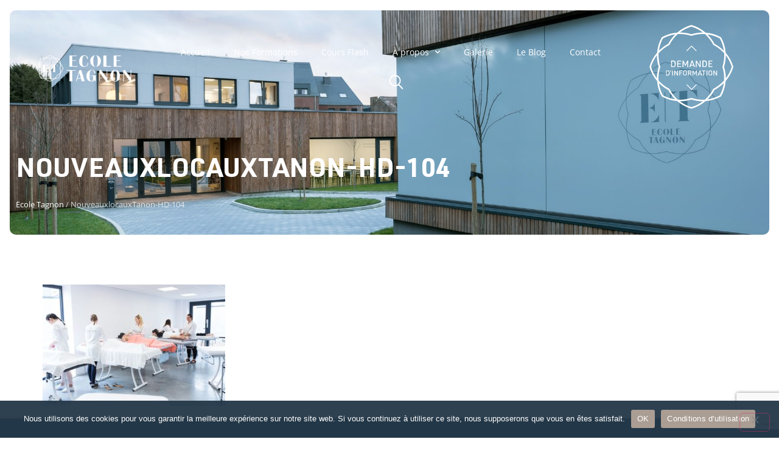

--- FILE ---
content_type: text/html; charset=UTF-8
request_url: https://www.tagnon.be/?attachment_id=2957
body_size: 30227
content:
<!doctype html>
<html lang="fr-FR">
<head>
    
    <!-- Google tag (gtag.js) - GA4 -->
<script async src="https://www.googletagmanager.com/gtag/js?id=G-YWV603KKHC"></script>
<script>
  window.dataLayer = window.dataLayer || [];
  function gtag(){dataLayer.push(arguments);}
  gtag('js', new Date());

  gtag('config', 'G-YWV603KKHC');
</script>



<script type="text/javascript">

  var _gaq = _gaq || [];
  _gaq.push(['_setAccount', 'UA-8929985-1']);
  _gaq.push(['_trackPageview']);

  (function() {
    var ga = document.createElement('script'); ga.type = 'text/javascript'; ga.async = true;
    ga.src = ('https:' == document.location.protocol ? 'https://ssl' : 'http://www') + '.google-analytics.com/ga.js';
    var s = document.getElementsByTagName('script')[0]; s.parentNode.insertBefore(ga, s);
  })();

</script> 
<!-- Facebook Pixel Code -->
<script>
!function(f,b,e,v,n,t,s)
{if(f.fbq)return;n=f.fbq=function(){n.callMethod?
n.callMethod.apply(n,arguments):n.queue.push(arguments)};
if(!f._fbq)f._fbq=n;n.push=n;n.loaded=!0;n.version='2.0';
n.queue=[];t=b.createElement(e);t.async=!0;
t.src=v;s=b.getElementsByTagName(e)[0];
s.parentNode.insertBefore(t,s)}(window,document,'script',
'https://connect.facebook.net/en_US/fbevents.js');
fbq('init', '218371838511522');
fbq('track', 'PageView');
</script>
<noscript>
<img height="1" width="1"
src="https://www.facebook.com/tr?id=218371838511522&ev=PageView
&noscript=1"/>
</noscript>
<!-- End Facebook Pixel Code -->
<!-- Facebook Pixel Code -->
<script>

  !function(f,b,e,v,n,t,s)

  {if(f.fbq)return;n=f.fbq=function(){n.callMethod?

  n.callMethod.apply(n,arguments):n.queue.push(arguments)};

  if(!f._fbq)f._fbq=n;n.push=n;n.loaded=!0;n.version='2.0';

  n.queue=[];t=b.createElement(e);t.async=!0;

  t.src=v;s=b.getElementsByTagName(e)[0];

  s.parentNode.insertBefore(t,s)}(window, document,'script',

  'https://connect.facebook.net/en_US/fbevents.js');

  fbq('init', '313233193001222');

  fbq('track', 'PageView');

</script>

<noscript><img height="1" width="1" style="display:none"

  src="https://www.facebook.com/tr?id=313233193001222&ev=PageView&noscript=1"

/></noscript>
<!-- End Facebook Pixel Code -->


	<meta charset="UTF-8">
		<meta name="viewport" content="width=device-width, initial-scale=1">
	<link rel="profile" href="http://gmpg.org/xfn/11">
	<meta name='robots' content='index, follow, max-image-preview:large, max-snippet:-1, max-video-preview:-1' />

	<!-- This site is optimized with the Yoast SEO plugin v26.6 - https://yoast.com/wordpress/plugins/seo/ -->
	<title>NouveauxlocauxTanon-HD-104 - Ecole Tagnon</title>
	<link rel="canonical" href="https://www.tagnon.be/" />
	<meta property="og:locale" content="fr_FR" />
	<meta property="og:type" content="article" />
	<meta property="og:title" content="NouveauxlocauxTanon-HD-104 - Ecole Tagnon" />
	<meta property="og:url" content="https://www.tagnon.be/" />
	<meta property="og:site_name" content="Ecole Tagnon" />
	<meta property="og:image" content="https://www.tagnon.be" />
	<meta property="og:image:width" content="1600" />
	<meta property="og:image:height" content="1066" />
	<meta property="og:image:type" content="image/jpeg" />
	<meta name="twitter:card" content="summary_large_image" />
	<script type="application/ld+json" class="yoast-schema-graph">{"@context":"https://schema.org","@graph":[{"@type":"WebPage","@id":"https://www.tagnon.be/","url":"https://www.tagnon.be/","name":"NouveauxlocauxTanon-HD-104 - Ecole Tagnon","isPartOf":{"@id":"https://www.tagnon.be/#website"},"primaryImageOfPage":{"@id":"https://www.tagnon.be/#primaryimage"},"image":{"@id":"https://www.tagnon.be/#primaryimage"},"thumbnailUrl":"https://www.tagnon.be/wp-content/uploads/2016/03/Nouveaux20locaux20Tanon-HD-104.jpg","datePublished":"2018-08-21T11:02:37+00:00","breadcrumb":{"@id":"https://www.tagnon.be/#breadcrumb"},"inLanguage":"fr-FR","potentialAction":[{"@type":"ReadAction","target":["https://www.tagnon.be/"]}]},{"@type":"ImageObject","inLanguage":"fr-FR","@id":"https://www.tagnon.be/#primaryimage","url":"https://www.tagnon.be/wp-content/uploads/2016/03/Nouveaux20locaux20Tanon-HD-104.jpg","contentUrl":"https://www.tagnon.be/wp-content/uploads/2016/03/Nouveaux20locaux20Tanon-HD-104.jpg","width":1600,"height":1066},{"@type":"BreadcrumbList","@id":"https://www.tagnon.be/#breadcrumb","itemListElement":[{"@type":"ListItem","position":1,"name":"Ecole Tagnon","item":"https://www.tagnon.be/"},{"@type":"ListItem","position":2,"name":"NouveauxlocauxTanon-HD-104"}]},{"@type":"WebSite","@id":"https://www.tagnon.be/#website","url":"https://www.tagnon.be/","name":"Ecole Tagnon","description":"Ecoles d&#039;esthétique à Mons et Charleroi (Belgique)","publisher":{"@id":"https://www.tagnon.be/#organization"},"potentialAction":[{"@type":"SearchAction","target":{"@type":"EntryPoint","urlTemplate":"https://www.tagnon.be/?s={search_term_string}"},"query-input":{"@type":"PropertyValueSpecification","valueRequired":true,"valueName":"search_term_string"}}],"inLanguage":"fr-FR"},{"@type":"Organization","@id":"https://www.tagnon.be/#organization","name":"Ecole Tagnon","url":"https://www.tagnon.be/","logo":{"@type":"ImageObject","inLanguage":"fr-FR","@id":"https://www.tagnon.be/#/schema/logo/image/","url":"https://www.tagnon.be/wp-content/uploads/2016/04/logo-tagnon-2.png","contentUrl":"https://www.tagnon.be/wp-content/uploads/2016/04/logo-tagnon-2.png","width":494,"height":110,"caption":"Ecole Tagnon"},"image":{"@id":"https://www.tagnon.be/#/schema/logo/image/"}}]}</script>
	<!-- / Yoast SEO plugin. -->


<link href='https://fonts.gstatic.com' crossorigin rel='preconnect' />
<link rel="alternate" type="application/rss+xml" title="Ecole Tagnon &raquo; Flux" href="https://www.tagnon.be/feed/" />
<link rel="alternate" title="oEmbed (JSON)" type="application/json+oembed" href="https://www.tagnon.be/wp-json/oembed/1.0/embed?url=https%3A%2F%2Fwww.tagnon.be%2F%3Fattachment_id%3D2957" />
<link rel="alternate" title="oEmbed (XML)" type="text/xml+oembed" href="https://www.tagnon.be/wp-json/oembed/1.0/embed?url=https%3A%2F%2Fwww.tagnon.be%2F%3Fattachment_id%3D2957&#038;format=xml" />
<style id='wp-img-auto-sizes-contain-inline-css'>
img:is([sizes=auto i],[sizes^="auto," i]){contain-intrinsic-size:3000px 1500px}
/*# sourceURL=wp-img-auto-sizes-contain-inline-css */
</style>
<style id='wp-emoji-styles-inline-css'>

	img.wp-smiley, img.emoji {
		display: inline !important;
		border: none !important;
		box-shadow: none !important;
		height: 1em !important;
		width: 1em !important;
		margin: 0 0.07em !important;
		vertical-align: -0.1em !important;
		background: none !important;
		padding: 0 !important;
	}
/*# sourceURL=wp-emoji-styles-inline-css */
</style>
<link rel='stylesheet' id='wp-block-library-css' href='https://www.tagnon.be/wp-includes/css/dist/block-library/style.min.css?ver=6.9' media='all' />
<style id='global-styles-inline-css'>
:root{--wp--preset--aspect-ratio--square: 1;--wp--preset--aspect-ratio--4-3: 4/3;--wp--preset--aspect-ratio--3-4: 3/4;--wp--preset--aspect-ratio--3-2: 3/2;--wp--preset--aspect-ratio--2-3: 2/3;--wp--preset--aspect-ratio--16-9: 16/9;--wp--preset--aspect-ratio--9-16: 9/16;--wp--preset--color--black: #000000;--wp--preset--color--cyan-bluish-gray: #abb8c3;--wp--preset--color--white: #ffffff;--wp--preset--color--pale-pink: #f78da7;--wp--preset--color--vivid-red: #cf2e2e;--wp--preset--color--luminous-vivid-orange: #ff6900;--wp--preset--color--luminous-vivid-amber: #fcb900;--wp--preset--color--light-green-cyan: #7bdcb5;--wp--preset--color--vivid-green-cyan: #00d084;--wp--preset--color--pale-cyan-blue: #8ed1fc;--wp--preset--color--vivid-cyan-blue: #0693e3;--wp--preset--color--vivid-purple: #9b51e0;--wp--preset--gradient--vivid-cyan-blue-to-vivid-purple: linear-gradient(135deg,rgb(6,147,227) 0%,rgb(155,81,224) 100%);--wp--preset--gradient--light-green-cyan-to-vivid-green-cyan: linear-gradient(135deg,rgb(122,220,180) 0%,rgb(0,208,130) 100%);--wp--preset--gradient--luminous-vivid-amber-to-luminous-vivid-orange: linear-gradient(135deg,rgb(252,185,0) 0%,rgb(255,105,0) 100%);--wp--preset--gradient--luminous-vivid-orange-to-vivid-red: linear-gradient(135deg,rgb(255,105,0) 0%,rgb(207,46,46) 100%);--wp--preset--gradient--very-light-gray-to-cyan-bluish-gray: linear-gradient(135deg,rgb(238,238,238) 0%,rgb(169,184,195) 100%);--wp--preset--gradient--cool-to-warm-spectrum: linear-gradient(135deg,rgb(74,234,220) 0%,rgb(151,120,209) 20%,rgb(207,42,186) 40%,rgb(238,44,130) 60%,rgb(251,105,98) 80%,rgb(254,248,76) 100%);--wp--preset--gradient--blush-light-purple: linear-gradient(135deg,rgb(255,206,236) 0%,rgb(152,150,240) 100%);--wp--preset--gradient--blush-bordeaux: linear-gradient(135deg,rgb(254,205,165) 0%,rgb(254,45,45) 50%,rgb(107,0,62) 100%);--wp--preset--gradient--luminous-dusk: linear-gradient(135deg,rgb(255,203,112) 0%,rgb(199,81,192) 50%,rgb(65,88,208) 100%);--wp--preset--gradient--pale-ocean: linear-gradient(135deg,rgb(255,245,203) 0%,rgb(182,227,212) 50%,rgb(51,167,181) 100%);--wp--preset--gradient--electric-grass: linear-gradient(135deg,rgb(202,248,128) 0%,rgb(113,206,126) 100%);--wp--preset--gradient--midnight: linear-gradient(135deg,rgb(2,3,129) 0%,rgb(40,116,252) 100%);--wp--preset--font-size--small: 13px;--wp--preset--font-size--medium: 20px;--wp--preset--font-size--large: 36px;--wp--preset--font-size--x-large: 42px;--wp--preset--spacing--20: 0.44rem;--wp--preset--spacing--30: 0.67rem;--wp--preset--spacing--40: 1rem;--wp--preset--spacing--50: 1.5rem;--wp--preset--spacing--60: 2.25rem;--wp--preset--spacing--70: 3.38rem;--wp--preset--spacing--80: 5.06rem;--wp--preset--shadow--natural: 6px 6px 9px rgba(0, 0, 0, 0.2);--wp--preset--shadow--deep: 12px 12px 50px rgba(0, 0, 0, 0.4);--wp--preset--shadow--sharp: 6px 6px 0px rgba(0, 0, 0, 0.2);--wp--preset--shadow--outlined: 6px 6px 0px -3px rgb(255, 255, 255), 6px 6px rgb(0, 0, 0);--wp--preset--shadow--crisp: 6px 6px 0px rgb(0, 0, 0);}:root { --wp--style--global--content-size: 800px;--wp--style--global--wide-size: 1200px; }:where(body) { margin: 0; }.wp-site-blocks > .alignleft { float: left; margin-right: 2em; }.wp-site-blocks > .alignright { float: right; margin-left: 2em; }.wp-site-blocks > .aligncenter { justify-content: center; margin-left: auto; margin-right: auto; }:where(.wp-site-blocks) > * { margin-block-start: 24px; margin-block-end: 0; }:where(.wp-site-blocks) > :first-child { margin-block-start: 0; }:where(.wp-site-blocks) > :last-child { margin-block-end: 0; }:root { --wp--style--block-gap: 24px; }:root :where(.is-layout-flow) > :first-child{margin-block-start: 0;}:root :where(.is-layout-flow) > :last-child{margin-block-end: 0;}:root :where(.is-layout-flow) > *{margin-block-start: 24px;margin-block-end: 0;}:root :where(.is-layout-constrained) > :first-child{margin-block-start: 0;}:root :where(.is-layout-constrained) > :last-child{margin-block-end: 0;}:root :where(.is-layout-constrained) > *{margin-block-start: 24px;margin-block-end: 0;}:root :where(.is-layout-flex){gap: 24px;}:root :where(.is-layout-grid){gap: 24px;}.is-layout-flow > .alignleft{float: left;margin-inline-start: 0;margin-inline-end: 2em;}.is-layout-flow > .alignright{float: right;margin-inline-start: 2em;margin-inline-end: 0;}.is-layout-flow > .aligncenter{margin-left: auto !important;margin-right: auto !important;}.is-layout-constrained > .alignleft{float: left;margin-inline-start: 0;margin-inline-end: 2em;}.is-layout-constrained > .alignright{float: right;margin-inline-start: 2em;margin-inline-end: 0;}.is-layout-constrained > .aligncenter{margin-left: auto !important;margin-right: auto !important;}.is-layout-constrained > :where(:not(.alignleft):not(.alignright):not(.alignfull)){max-width: var(--wp--style--global--content-size);margin-left: auto !important;margin-right: auto !important;}.is-layout-constrained > .alignwide{max-width: var(--wp--style--global--wide-size);}body .is-layout-flex{display: flex;}.is-layout-flex{flex-wrap: wrap;align-items: center;}.is-layout-flex > :is(*, div){margin: 0;}body .is-layout-grid{display: grid;}.is-layout-grid > :is(*, div){margin: 0;}body{padding-top: 0px;padding-right: 0px;padding-bottom: 0px;padding-left: 0px;}a:where(:not(.wp-element-button)){text-decoration: underline;}:root :where(.wp-element-button, .wp-block-button__link){background-color: #32373c;border-width: 0;color: #fff;font-family: inherit;font-size: inherit;font-style: inherit;font-weight: inherit;letter-spacing: inherit;line-height: inherit;padding-top: calc(0.667em + 2px);padding-right: calc(1.333em + 2px);padding-bottom: calc(0.667em + 2px);padding-left: calc(1.333em + 2px);text-decoration: none;text-transform: inherit;}.has-black-color{color: var(--wp--preset--color--black) !important;}.has-cyan-bluish-gray-color{color: var(--wp--preset--color--cyan-bluish-gray) !important;}.has-white-color{color: var(--wp--preset--color--white) !important;}.has-pale-pink-color{color: var(--wp--preset--color--pale-pink) !important;}.has-vivid-red-color{color: var(--wp--preset--color--vivid-red) !important;}.has-luminous-vivid-orange-color{color: var(--wp--preset--color--luminous-vivid-orange) !important;}.has-luminous-vivid-amber-color{color: var(--wp--preset--color--luminous-vivid-amber) !important;}.has-light-green-cyan-color{color: var(--wp--preset--color--light-green-cyan) !important;}.has-vivid-green-cyan-color{color: var(--wp--preset--color--vivid-green-cyan) !important;}.has-pale-cyan-blue-color{color: var(--wp--preset--color--pale-cyan-blue) !important;}.has-vivid-cyan-blue-color{color: var(--wp--preset--color--vivid-cyan-blue) !important;}.has-vivid-purple-color{color: var(--wp--preset--color--vivid-purple) !important;}.has-black-background-color{background-color: var(--wp--preset--color--black) !important;}.has-cyan-bluish-gray-background-color{background-color: var(--wp--preset--color--cyan-bluish-gray) !important;}.has-white-background-color{background-color: var(--wp--preset--color--white) !important;}.has-pale-pink-background-color{background-color: var(--wp--preset--color--pale-pink) !important;}.has-vivid-red-background-color{background-color: var(--wp--preset--color--vivid-red) !important;}.has-luminous-vivid-orange-background-color{background-color: var(--wp--preset--color--luminous-vivid-orange) !important;}.has-luminous-vivid-amber-background-color{background-color: var(--wp--preset--color--luminous-vivid-amber) !important;}.has-light-green-cyan-background-color{background-color: var(--wp--preset--color--light-green-cyan) !important;}.has-vivid-green-cyan-background-color{background-color: var(--wp--preset--color--vivid-green-cyan) !important;}.has-pale-cyan-blue-background-color{background-color: var(--wp--preset--color--pale-cyan-blue) !important;}.has-vivid-cyan-blue-background-color{background-color: var(--wp--preset--color--vivid-cyan-blue) !important;}.has-vivid-purple-background-color{background-color: var(--wp--preset--color--vivid-purple) !important;}.has-black-border-color{border-color: var(--wp--preset--color--black) !important;}.has-cyan-bluish-gray-border-color{border-color: var(--wp--preset--color--cyan-bluish-gray) !important;}.has-white-border-color{border-color: var(--wp--preset--color--white) !important;}.has-pale-pink-border-color{border-color: var(--wp--preset--color--pale-pink) !important;}.has-vivid-red-border-color{border-color: var(--wp--preset--color--vivid-red) !important;}.has-luminous-vivid-orange-border-color{border-color: var(--wp--preset--color--luminous-vivid-orange) !important;}.has-luminous-vivid-amber-border-color{border-color: var(--wp--preset--color--luminous-vivid-amber) !important;}.has-light-green-cyan-border-color{border-color: var(--wp--preset--color--light-green-cyan) !important;}.has-vivid-green-cyan-border-color{border-color: var(--wp--preset--color--vivid-green-cyan) !important;}.has-pale-cyan-blue-border-color{border-color: var(--wp--preset--color--pale-cyan-blue) !important;}.has-vivid-cyan-blue-border-color{border-color: var(--wp--preset--color--vivid-cyan-blue) !important;}.has-vivid-purple-border-color{border-color: var(--wp--preset--color--vivid-purple) !important;}.has-vivid-cyan-blue-to-vivid-purple-gradient-background{background: var(--wp--preset--gradient--vivid-cyan-blue-to-vivid-purple) !important;}.has-light-green-cyan-to-vivid-green-cyan-gradient-background{background: var(--wp--preset--gradient--light-green-cyan-to-vivid-green-cyan) !important;}.has-luminous-vivid-amber-to-luminous-vivid-orange-gradient-background{background: var(--wp--preset--gradient--luminous-vivid-amber-to-luminous-vivid-orange) !important;}.has-luminous-vivid-orange-to-vivid-red-gradient-background{background: var(--wp--preset--gradient--luminous-vivid-orange-to-vivid-red) !important;}.has-very-light-gray-to-cyan-bluish-gray-gradient-background{background: var(--wp--preset--gradient--very-light-gray-to-cyan-bluish-gray) !important;}.has-cool-to-warm-spectrum-gradient-background{background: var(--wp--preset--gradient--cool-to-warm-spectrum) !important;}.has-blush-light-purple-gradient-background{background: var(--wp--preset--gradient--blush-light-purple) !important;}.has-blush-bordeaux-gradient-background{background: var(--wp--preset--gradient--blush-bordeaux) !important;}.has-luminous-dusk-gradient-background{background: var(--wp--preset--gradient--luminous-dusk) !important;}.has-pale-ocean-gradient-background{background: var(--wp--preset--gradient--pale-ocean) !important;}.has-electric-grass-gradient-background{background: var(--wp--preset--gradient--electric-grass) !important;}.has-midnight-gradient-background{background: var(--wp--preset--gradient--midnight) !important;}.has-small-font-size{font-size: var(--wp--preset--font-size--small) !important;}.has-medium-font-size{font-size: var(--wp--preset--font-size--medium) !important;}.has-large-font-size{font-size: var(--wp--preset--font-size--large) !important;}.has-x-large-font-size{font-size: var(--wp--preset--font-size--x-large) !important;}
:root :where(.wp-block-pullquote){font-size: 1.5em;line-height: 1.6;}
/*# sourceURL=global-styles-inline-css */
</style>
<link rel='stylesheet' id='cookie-notice-front-css' href='https://www.tagnon.be/wp-content/plugins/cookie-notice/css/front.min.css?ver=2.5.11' media='all' />
<link rel='stylesheet' id='woocommerce-layout-css' href='https://www.tagnon.be/wp-content/plugins/woocommerce/assets/css/woocommerce-layout.css?ver=10.4.3' media='all' />
<link rel='stylesheet' id='woocommerce-smallscreen-css' href='https://www.tagnon.be/wp-content/plugins/woocommerce/assets/css/woocommerce-smallscreen.css?ver=10.4.3' media='only screen and (max-width: 768px)' />
<link rel='stylesheet' id='woocommerce-general-css' href='https://www.tagnon.be/wp-content/plugins/woocommerce/assets/css/woocommerce.css?ver=10.4.3' media='all' />
<style id='woocommerce-inline-inline-css'>
.woocommerce form .form-row .required { visibility: visible; }
/*# sourceURL=woocommerce-inline-inline-css */
</style>
<link rel='stylesheet' id='hello-elementor-theme-style-css' href='https://www.tagnon.be/wp-content/themes/hello-elementor/assets/css/theme.css?ver=3.4.5' media='all' />
<link rel='stylesheet' id='hello-elementor-child-style-css' href='https://www.tagnon.be/wp-content/themes/hello-theme-child-master/style.css?ver=1.0.0' media='all' />
<link rel='stylesheet' id='hello-elementor-css' href='https://www.tagnon.be/wp-content/themes/hello-elementor/assets/css/reset.css?ver=3.4.5' media='all' />
<link rel='stylesheet' id='hello-elementor-header-footer-css' href='https://www.tagnon.be/wp-content/themes/hello-elementor/assets/css/header-footer.css?ver=3.4.5' media='all' />
<link rel='stylesheet' id='elementor-frontend-css' href='https://www.tagnon.be/wp-content/plugins/elementor/assets/css/frontend.min.css?ver=3.34.0' media='all' />
<style id='elementor-frontend-inline-css'>
@-webkit-keyframes ha_fadeIn{0%{opacity:0}to{opacity:1}}@keyframes ha_fadeIn{0%{opacity:0}to{opacity:1}}@-webkit-keyframes ha_zoomIn{0%{opacity:0;-webkit-transform:scale3d(.3,.3,.3);transform:scale3d(.3,.3,.3)}50%{opacity:1}}@keyframes ha_zoomIn{0%{opacity:0;-webkit-transform:scale3d(.3,.3,.3);transform:scale3d(.3,.3,.3)}50%{opacity:1}}@-webkit-keyframes ha_rollIn{0%{opacity:0;-webkit-transform:translate3d(-100%,0,0) rotate3d(0,0,1,-120deg);transform:translate3d(-100%,0,0) rotate3d(0,0,1,-120deg)}to{opacity:1}}@keyframes ha_rollIn{0%{opacity:0;-webkit-transform:translate3d(-100%,0,0) rotate3d(0,0,1,-120deg);transform:translate3d(-100%,0,0) rotate3d(0,0,1,-120deg)}to{opacity:1}}@-webkit-keyframes ha_bounce{0%,20%,53%,to{-webkit-animation-timing-function:cubic-bezier(.215,.61,.355,1);animation-timing-function:cubic-bezier(.215,.61,.355,1)}40%,43%{-webkit-transform:translate3d(0,-30px,0) scaleY(1.1);transform:translate3d(0,-30px,0) scaleY(1.1);-webkit-animation-timing-function:cubic-bezier(.755,.05,.855,.06);animation-timing-function:cubic-bezier(.755,.05,.855,.06)}70%{-webkit-transform:translate3d(0,-15px,0) scaleY(1.05);transform:translate3d(0,-15px,0) scaleY(1.05);-webkit-animation-timing-function:cubic-bezier(.755,.05,.855,.06);animation-timing-function:cubic-bezier(.755,.05,.855,.06)}80%{-webkit-transition-timing-function:cubic-bezier(.215,.61,.355,1);transition-timing-function:cubic-bezier(.215,.61,.355,1);-webkit-transform:translate3d(0,0,0) scaleY(.95);transform:translate3d(0,0,0) scaleY(.95)}90%{-webkit-transform:translate3d(0,-4px,0) scaleY(1.02);transform:translate3d(0,-4px,0) scaleY(1.02)}}@keyframes ha_bounce{0%,20%,53%,to{-webkit-animation-timing-function:cubic-bezier(.215,.61,.355,1);animation-timing-function:cubic-bezier(.215,.61,.355,1)}40%,43%{-webkit-transform:translate3d(0,-30px,0) scaleY(1.1);transform:translate3d(0,-30px,0) scaleY(1.1);-webkit-animation-timing-function:cubic-bezier(.755,.05,.855,.06);animation-timing-function:cubic-bezier(.755,.05,.855,.06)}70%{-webkit-transform:translate3d(0,-15px,0) scaleY(1.05);transform:translate3d(0,-15px,0) scaleY(1.05);-webkit-animation-timing-function:cubic-bezier(.755,.05,.855,.06);animation-timing-function:cubic-bezier(.755,.05,.855,.06)}80%{-webkit-transition-timing-function:cubic-bezier(.215,.61,.355,1);transition-timing-function:cubic-bezier(.215,.61,.355,1);-webkit-transform:translate3d(0,0,0) scaleY(.95);transform:translate3d(0,0,0) scaleY(.95)}90%{-webkit-transform:translate3d(0,-4px,0) scaleY(1.02);transform:translate3d(0,-4px,0) scaleY(1.02)}}@-webkit-keyframes ha_bounceIn{0%,20%,40%,60%,80%,to{-webkit-animation-timing-function:cubic-bezier(.215,.61,.355,1);animation-timing-function:cubic-bezier(.215,.61,.355,1)}0%{opacity:0;-webkit-transform:scale3d(.3,.3,.3);transform:scale3d(.3,.3,.3)}20%{-webkit-transform:scale3d(1.1,1.1,1.1);transform:scale3d(1.1,1.1,1.1)}40%{-webkit-transform:scale3d(.9,.9,.9);transform:scale3d(.9,.9,.9)}60%{opacity:1;-webkit-transform:scale3d(1.03,1.03,1.03);transform:scale3d(1.03,1.03,1.03)}80%{-webkit-transform:scale3d(.97,.97,.97);transform:scale3d(.97,.97,.97)}to{opacity:1}}@keyframes ha_bounceIn{0%,20%,40%,60%,80%,to{-webkit-animation-timing-function:cubic-bezier(.215,.61,.355,1);animation-timing-function:cubic-bezier(.215,.61,.355,1)}0%{opacity:0;-webkit-transform:scale3d(.3,.3,.3);transform:scale3d(.3,.3,.3)}20%{-webkit-transform:scale3d(1.1,1.1,1.1);transform:scale3d(1.1,1.1,1.1)}40%{-webkit-transform:scale3d(.9,.9,.9);transform:scale3d(.9,.9,.9)}60%{opacity:1;-webkit-transform:scale3d(1.03,1.03,1.03);transform:scale3d(1.03,1.03,1.03)}80%{-webkit-transform:scale3d(.97,.97,.97);transform:scale3d(.97,.97,.97)}to{opacity:1}}@-webkit-keyframes ha_flipInX{0%{opacity:0;-webkit-transform:perspective(400px) rotate3d(1,0,0,90deg);transform:perspective(400px) rotate3d(1,0,0,90deg);-webkit-animation-timing-function:ease-in;animation-timing-function:ease-in}40%{-webkit-transform:perspective(400px) rotate3d(1,0,0,-20deg);transform:perspective(400px) rotate3d(1,0,0,-20deg);-webkit-animation-timing-function:ease-in;animation-timing-function:ease-in}60%{opacity:1;-webkit-transform:perspective(400px) rotate3d(1,0,0,10deg);transform:perspective(400px) rotate3d(1,0,0,10deg)}80%{-webkit-transform:perspective(400px) rotate3d(1,0,0,-5deg);transform:perspective(400px) rotate3d(1,0,0,-5deg)}}@keyframes ha_flipInX{0%{opacity:0;-webkit-transform:perspective(400px) rotate3d(1,0,0,90deg);transform:perspective(400px) rotate3d(1,0,0,90deg);-webkit-animation-timing-function:ease-in;animation-timing-function:ease-in}40%{-webkit-transform:perspective(400px) rotate3d(1,0,0,-20deg);transform:perspective(400px) rotate3d(1,0,0,-20deg);-webkit-animation-timing-function:ease-in;animation-timing-function:ease-in}60%{opacity:1;-webkit-transform:perspective(400px) rotate3d(1,0,0,10deg);transform:perspective(400px) rotate3d(1,0,0,10deg)}80%{-webkit-transform:perspective(400px) rotate3d(1,0,0,-5deg);transform:perspective(400px) rotate3d(1,0,0,-5deg)}}@-webkit-keyframes ha_flipInY{0%{opacity:0;-webkit-transform:perspective(400px) rotate3d(0,1,0,90deg);transform:perspective(400px) rotate3d(0,1,0,90deg);-webkit-animation-timing-function:ease-in;animation-timing-function:ease-in}40%{-webkit-transform:perspective(400px) rotate3d(0,1,0,-20deg);transform:perspective(400px) rotate3d(0,1,0,-20deg);-webkit-animation-timing-function:ease-in;animation-timing-function:ease-in}60%{opacity:1;-webkit-transform:perspective(400px) rotate3d(0,1,0,10deg);transform:perspective(400px) rotate3d(0,1,0,10deg)}80%{-webkit-transform:perspective(400px) rotate3d(0,1,0,-5deg);transform:perspective(400px) rotate3d(0,1,0,-5deg)}}@keyframes ha_flipInY{0%{opacity:0;-webkit-transform:perspective(400px) rotate3d(0,1,0,90deg);transform:perspective(400px) rotate3d(0,1,0,90deg);-webkit-animation-timing-function:ease-in;animation-timing-function:ease-in}40%{-webkit-transform:perspective(400px) rotate3d(0,1,0,-20deg);transform:perspective(400px) rotate3d(0,1,0,-20deg);-webkit-animation-timing-function:ease-in;animation-timing-function:ease-in}60%{opacity:1;-webkit-transform:perspective(400px) rotate3d(0,1,0,10deg);transform:perspective(400px) rotate3d(0,1,0,10deg)}80%{-webkit-transform:perspective(400px) rotate3d(0,1,0,-5deg);transform:perspective(400px) rotate3d(0,1,0,-5deg)}}@-webkit-keyframes ha_swing{20%{-webkit-transform:rotate3d(0,0,1,15deg);transform:rotate3d(0,0,1,15deg)}40%{-webkit-transform:rotate3d(0,0,1,-10deg);transform:rotate3d(0,0,1,-10deg)}60%{-webkit-transform:rotate3d(0,0,1,5deg);transform:rotate3d(0,0,1,5deg)}80%{-webkit-transform:rotate3d(0,0,1,-5deg);transform:rotate3d(0,0,1,-5deg)}}@keyframes ha_swing{20%{-webkit-transform:rotate3d(0,0,1,15deg);transform:rotate3d(0,0,1,15deg)}40%{-webkit-transform:rotate3d(0,0,1,-10deg);transform:rotate3d(0,0,1,-10deg)}60%{-webkit-transform:rotate3d(0,0,1,5deg);transform:rotate3d(0,0,1,5deg)}80%{-webkit-transform:rotate3d(0,0,1,-5deg);transform:rotate3d(0,0,1,-5deg)}}@-webkit-keyframes ha_slideInDown{0%{visibility:visible;-webkit-transform:translate3d(0,-100%,0);transform:translate3d(0,-100%,0)}}@keyframes ha_slideInDown{0%{visibility:visible;-webkit-transform:translate3d(0,-100%,0);transform:translate3d(0,-100%,0)}}@-webkit-keyframes ha_slideInUp{0%{visibility:visible;-webkit-transform:translate3d(0,100%,0);transform:translate3d(0,100%,0)}}@keyframes ha_slideInUp{0%{visibility:visible;-webkit-transform:translate3d(0,100%,0);transform:translate3d(0,100%,0)}}@-webkit-keyframes ha_slideInLeft{0%{visibility:visible;-webkit-transform:translate3d(-100%,0,0);transform:translate3d(-100%,0,0)}}@keyframes ha_slideInLeft{0%{visibility:visible;-webkit-transform:translate3d(-100%,0,0);transform:translate3d(-100%,0,0)}}@-webkit-keyframes ha_slideInRight{0%{visibility:visible;-webkit-transform:translate3d(100%,0,0);transform:translate3d(100%,0,0)}}@keyframes ha_slideInRight{0%{visibility:visible;-webkit-transform:translate3d(100%,0,0);transform:translate3d(100%,0,0)}}.ha_fadeIn{-webkit-animation-name:ha_fadeIn;animation-name:ha_fadeIn}.ha_zoomIn{-webkit-animation-name:ha_zoomIn;animation-name:ha_zoomIn}.ha_rollIn{-webkit-animation-name:ha_rollIn;animation-name:ha_rollIn}.ha_bounce{-webkit-transform-origin:center bottom;-ms-transform-origin:center bottom;transform-origin:center bottom;-webkit-animation-name:ha_bounce;animation-name:ha_bounce}.ha_bounceIn{-webkit-animation-name:ha_bounceIn;animation-name:ha_bounceIn;-webkit-animation-duration:.75s;-webkit-animation-duration:calc(var(--animate-duration)*.75);animation-duration:.75s;animation-duration:calc(var(--animate-duration)*.75)}.ha_flipInX,.ha_flipInY{-webkit-animation-name:ha_flipInX;animation-name:ha_flipInX;-webkit-backface-visibility:visible!important;backface-visibility:visible!important}.ha_flipInY{-webkit-animation-name:ha_flipInY;animation-name:ha_flipInY}.ha_swing{-webkit-transform-origin:top center;-ms-transform-origin:top center;transform-origin:top center;-webkit-animation-name:ha_swing;animation-name:ha_swing}.ha_slideInDown{-webkit-animation-name:ha_slideInDown;animation-name:ha_slideInDown}.ha_slideInUp{-webkit-animation-name:ha_slideInUp;animation-name:ha_slideInUp}.ha_slideInLeft{-webkit-animation-name:ha_slideInLeft;animation-name:ha_slideInLeft}.ha_slideInRight{-webkit-animation-name:ha_slideInRight;animation-name:ha_slideInRight}.ha-css-transform-yes{-webkit-transition-duration:var(--ha-tfx-transition-duration, .2s);transition-duration:var(--ha-tfx-transition-duration, .2s);-webkit-transition-property:-webkit-transform;transition-property:transform;transition-property:transform,-webkit-transform;-webkit-transform:translate(var(--ha-tfx-translate-x, 0),var(--ha-tfx-translate-y, 0)) scale(var(--ha-tfx-scale-x, 1),var(--ha-tfx-scale-y, 1)) skew(var(--ha-tfx-skew-x, 0),var(--ha-tfx-skew-y, 0)) rotateX(var(--ha-tfx-rotate-x, 0)) rotateY(var(--ha-tfx-rotate-y, 0)) rotateZ(var(--ha-tfx-rotate-z, 0));transform:translate(var(--ha-tfx-translate-x, 0),var(--ha-tfx-translate-y, 0)) scale(var(--ha-tfx-scale-x, 1),var(--ha-tfx-scale-y, 1)) skew(var(--ha-tfx-skew-x, 0),var(--ha-tfx-skew-y, 0)) rotateX(var(--ha-tfx-rotate-x, 0)) rotateY(var(--ha-tfx-rotate-y, 0)) rotateZ(var(--ha-tfx-rotate-z, 0))}.ha-css-transform-yes:hover{-webkit-transform:translate(var(--ha-tfx-translate-x-hover, var(--ha-tfx-translate-x, 0)),var(--ha-tfx-translate-y-hover, var(--ha-tfx-translate-y, 0))) scale(var(--ha-tfx-scale-x-hover, var(--ha-tfx-scale-x, 1)),var(--ha-tfx-scale-y-hover, var(--ha-tfx-scale-y, 1))) skew(var(--ha-tfx-skew-x-hover, var(--ha-tfx-skew-x, 0)),var(--ha-tfx-skew-y-hover, var(--ha-tfx-skew-y, 0))) rotateX(var(--ha-tfx-rotate-x-hover, var(--ha-tfx-rotate-x, 0))) rotateY(var(--ha-tfx-rotate-y-hover, var(--ha-tfx-rotate-y, 0))) rotateZ(var(--ha-tfx-rotate-z-hover, var(--ha-tfx-rotate-z, 0)));transform:translate(var(--ha-tfx-translate-x-hover, var(--ha-tfx-translate-x, 0)),var(--ha-tfx-translate-y-hover, var(--ha-tfx-translate-y, 0))) scale(var(--ha-tfx-scale-x-hover, var(--ha-tfx-scale-x, 1)),var(--ha-tfx-scale-y-hover, var(--ha-tfx-scale-y, 1))) skew(var(--ha-tfx-skew-x-hover, var(--ha-tfx-skew-x, 0)),var(--ha-tfx-skew-y-hover, var(--ha-tfx-skew-y, 0))) rotateX(var(--ha-tfx-rotate-x-hover, var(--ha-tfx-rotate-x, 0))) rotateY(var(--ha-tfx-rotate-y-hover, var(--ha-tfx-rotate-y, 0))) rotateZ(var(--ha-tfx-rotate-z-hover, var(--ha-tfx-rotate-z, 0)))}.happy-addon>.elementor-widget-container{word-wrap:break-word;overflow-wrap:break-word}.happy-addon>.elementor-widget-container,.happy-addon>.elementor-widget-container *{-webkit-box-sizing:border-box;box-sizing:border-box}.happy-addon:not(:has(.elementor-widget-container)),.happy-addon:not(:has(.elementor-widget-container)) *{-webkit-box-sizing:border-box;box-sizing:border-box;word-wrap:break-word;overflow-wrap:break-word}.happy-addon p:empty{display:none}.happy-addon .elementor-inline-editing{min-height:auto!important}.happy-addon-pro img{max-width:100%;height:auto;-o-object-fit:cover;object-fit:cover}.ha-screen-reader-text{position:absolute;overflow:hidden;clip:rect(1px,1px,1px,1px);margin:-1px;padding:0;width:1px;height:1px;border:0;word-wrap:normal!important;-webkit-clip-path:inset(50%);clip-path:inset(50%)}.ha-has-bg-overlay>.elementor-widget-container{position:relative;z-index:1}.ha-has-bg-overlay>.elementor-widget-container:before{position:absolute;top:0;left:0;z-index:-1;width:100%;height:100%;content:""}.ha-has-bg-overlay:not(:has(.elementor-widget-container)){position:relative;z-index:1}.ha-has-bg-overlay:not(:has(.elementor-widget-container)):before{position:absolute;top:0;left:0;z-index:-1;width:100%;height:100%;content:""}.ha-popup--is-enabled .ha-js-popup,.ha-popup--is-enabled .ha-js-popup img{cursor:-webkit-zoom-in!important;cursor:zoom-in!important}.mfp-wrap .mfp-arrow,.mfp-wrap .mfp-close{background-color:transparent}.mfp-wrap .mfp-arrow:focus,.mfp-wrap .mfp-close:focus{outline-width:thin}.ha-advanced-tooltip-enable{position:relative;cursor:pointer;--ha-tooltip-arrow-color:black;--ha-tooltip-arrow-distance:0}.ha-advanced-tooltip-enable .ha-advanced-tooltip-content{position:absolute;z-index:999;display:none;padding:5px 0;width:120px;height:auto;border-radius:6px;background-color:#000;color:#fff;text-align:center;opacity:0}.ha-advanced-tooltip-enable .ha-advanced-tooltip-content::after{position:absolute;border-width:5px;border-style:solid;content:""}.ha-advanced-tooltip-enable .ha-advanced-tooltip-content.no-arrow::after{visibility:hidden}.ha-advanced-tooltip-enable .ha-advanced-tooltip-content.show{display:inline-block;opacity:1}.ha-advanced-tooltip-enable.ha-advanced-tooltip-top .ha-advanced-tooltip-content,body[data-elementor-device-mode=tablet] .ha-advanced-tooltip-enable.ha-advanced-tooltip-tablet-top .ha-advanced-tooltip-content{top:unset;right:0;bottom:calc(101% + var(--ha-tooltip-arrow-distance));left:0;margin:0 auto}.ha-advanced-tooltip-enable.ha-advanced-tooltip-top .ha-advanced-tooltip-content::after,body[data-elementor-device-mode=tablet] .ha-advanced-tooltip-enable.ha-advanced-tooltip-tablet-top .ha-advanced-tooltip-content::after{top:100%;right:unset;bottom:unset;left:50%;border-color:var(--ha-tooltip-arrow-color) transparent transparent transparent;-webkit-transform:translateX(-50%);-ms-transform:translateX(-50%);transform:translateX(-50%)}.ha-advanced-tooltip-enable.ha-advanced-tooltip-bottom .ha-advanced-tooltip-content,body[data-elementor-device-mode=tablet] .ha-advanced-tooltip-enable.ha-advanced-tooltip-tablet-bottom .ha-advanced-tooltip-content{top:calc(101% + var(--ha-tooltip-arrow-distance));right:0;bottom:unset;left:0;margin:0 auto}.ha-advanced-tooltip-enable.ha-advanced-tooltip-bottom .ha-advanced-tooltip-content::after,body[data-elementor-device-mode=tablet] .ha-advanced-tooltip-enable.ha-advanced-tooltip-tablet-bottom .ha-advanced-tooltip-content::after{top:unset;right:unset;bottom:100%;left:50%;border-color:transparent transparent var(--ha-tooltip-arrow-color) transparent;-webkit-transform:translateX(-50%);-ms-transform:translateX(-50%);transform:translateX(-50%)}.ha-advanced-tooltip-enable.ha-advanced-tooltip-left .ha-advanced-tooltip-content,body[data-elementor-device-mode=tablet] .ha-advanced-tooltip-enable.ha-advanced-tooltip-tablet-left .ha-advanced-tooltip-content{top:50%;right:calc(101% + var(--ha-tooltip-arrow-distance));bottom:unset;left:unset;-webkit-transform:translateY(-50%);-ms-transform:translateY(-50%);transform:translateY(-50%)}.ha-advanced-tooltip-enable.ha-advanced-tooltip-left .ha-advanced-tooltip-content::after,body[data-elementor-device-mode=tablet] .ha-advanced-tooltip-enable.ha-advanced-tooltip-tablet-left .ha-advanced-tooltip-content::after{top:50%;right:unset;bottom:unset;left:100%;border-color:transparent transparent transparent var(--ha-tooltip-arrow-color);-webkit-transform:translateY(-50%);-ms-transform:translateY(-50%);transform:translateY(-50%)}.ha-advanced-tooltip-enable.ha-advanced-tooltip-right .ha-advanced-tooltip-content,body[data-elementor-device-mode=tablet] .ha-advanced-tooltip-enable.ha-advanced-tooltip-tablet-right .ha-advanced-tooltip-content{top:50%;right:unset;bottom:unset;left:calc(101% + var(--ha-tooltip-arrow-distance));-webkit-transform:translateY(-50%);-ms-transform:translateY(-50%);transform:translateY(-50%)}.ha-advanced-tooltip-enable.ha-advanced-tooltip-right .ha-advanced-tooltip-content::after,body[data-elementor-device-mode=tablet] .ha-advanced-tooltip-enable.ha-advanced-tooltip-tablet-right .ha-advanced-tooltip-content::after{top:50%;right:100%;bottom:unset;left:unset;border-color:transparent var(--ha-tooltip-arrow-color) transparent transparent;-webkit-transform:translateY(-50%);-ms-transform:translateY(-50%);transform:translateY(-50%)}body[data-elementor-device-mode=mobile] .ha-advanced-tooltip-enable.ha-advanced-tooltip-mobile-top .ha-advanced-tooltip-content{top:unset;right:0;bottom:calc(101% + var(--ha-tooltip-arrow-distance));left:0;margin:0 auto}body[data-elementor-device-mode=mobile] .ha-advanced-tooltip-enable.ha-advanced-tooltip-mobile-top .ha-advanced-tooltip-content::after{top:100%;right:unset;bottom:unset;left:50%;border-color:var(--ha-tooltip-arrow-color) transparent transparent transparent;-webkit-transform:translateX(-50%);-ms-transform:translateX(-50%);transform:translateX(-50%)}body[data-elementor-device-mode=mobile] .ha-advanced-tooltip-enable.ha-advanced-tooltip-mobile-bottom .ha-advanced-tooltip-content{top:calc(101% + var(--ha-tooltip-arrow-distance));right:0;bottom:unset;left:0;margin:0 auto}body[data-elementor-device-mode=mobile] .ha-advanced-tooltip-enable.ha-advanced-tooltip-mobile-bottom .ha-advanced-tooltip-content::after{top:unset;right:unset;bottom:100%;left:50%;border-color:transparent transparent var(--ha-tooltip-arrow-color) transparent;-webkit-transform:translateX(-50%);-ms-transform:translateX(-50%);transform:translateX(-50%)}body[data-elementor-device-mode=mobile] .ha-advanced-tooltip-enable.ha-advanced-tooltip-mobile-left .ha-advanced-tooltip-content{top:50%;right:calc(101% + var(--ha-tooltip-arrow-distance));bottom:unset;left:unset;-webkit-transform:translateY(-50%);-ms-transform:translateY(-50%);transform:translateY(-50%)}body[data-elementor-device-mode=mobile] .ha-advanced-tooltip-enable.ha-advanced-tooltip-mobile-left .ha-advanced-tooltip-content::after{top:50%;right:unset;bottom:unset;left:100%;border-color:transparent transparent transparent var(--ha-tooltip-arrow-color);-webkit-transform:translateY(-50%);-ms-transform:translateY(-50%);transform:translateY(-50%)}body[data-elementor-device-mode=mobile] .ha-advanced-tooltip-enable.ha-advanced-tooltip-mobile-right .ha-advanced-tooltip-content{top:50%;right:unset;bottom:unset;left:calc(101% + var(--ha-tooltip-arrow-distance));-webkit-transform:translateY(-50%);-ms-transform:translateY(-50%);transform:translateY(-50%)}body[data-elementor-device-mode=mobile] .ha-advanced-tooltip-enable.ha-advanced-tooltip-mobile-right .ha-advanced-tooltip-content::after{top:50%;right:100%;bottom:unset;left:unset;border-color:transparent var(--ha-tooltip-arrow-color) transparent transparent;-webkit-transform:translateY(-50%);-ms-transform:translateY(-50%);transform:translateY(-50%)}body.elementor-editor-active .happy-addon.ha-gravityforms .gform_wrapper{display:block!important}.ha-scroll-to-top-wrap.ha-scroll-to-top-hide{display:none}.ha-scroll-to-top-wrap.edit-mode,.ha-scroll-to-top-wrap.single-page-off{display:none!important}.ha-scroll-to-top-button{position:fixed;right:15px;bottom:15px;z-index:9999;display:-webkit-box;display:-webkit-flex;display:-ms-flexbox;display:flex;-webkit-box-align:center;-webkit-align-items:center;align-items:center;-ms-flex-align:center;-webkit-box-pack:center;-ms-flex-pack:center;-webkit-justify-content:center;justify-content:center;width:50px;height:50px;border-radius:50px;background-color:#5636d1;color:#fff;text-align:center;opacity:1;cursor:pointer;-webkit-transition:all .3s;transition:all .3s}.ha-scroll-to-top-button i{color:#fff;font-size:16px}.ha-scroll-to-top-button:hover{background-color:#e2498a}.ha-particle-wrapper{position:absolute;top:0;left:0;width:100%;height:100%}.ha-floating-element{position:fixed;z-index:999}.ha-floating-element-align-top-left .ha-floating-element{top:0;left:0}.ha-floating-element-align-top-right .ha-floating-element{top:0;right:0}.ha-floating-element-align-top-center .ha-floating-element{top:0;left:50%;-webkit-transform:translateX(-50%);-ms-transform:translateX(-50%);transform:translateX(-50%)}.ha-floating-element-align-middle-left .ha-floating-element{top:50%;left:0;-webkit-transform:translateY(-50%);-ms-transform:translateY(-50%);transform:translateY(-50%)}.ha-floating-element-align-middle-right .ha-floating-element{top:50%;right:0;-webkit-transform:translateY(-50%);-ms-transform:translateY(-50%);transform:translateY(-50%)}.ha-floating-element-align-bottom-left .ha-floating-element{bottom:0;left:0}.ha-floating-element-align-bottom-right .ha-floating-element{right:0;bottom:0}.ha-floating-element-align-bottom-center .ha-floating-element{bottom:0;left:50%;-webkit-transform:translateX(-50%);-ms-transform:translateX(-50%);transform:translateX(-50%)}.ha-editor-placeholder{padding:20px;border:5px double #f1f1f1;background:#f8f8f8;text-align:center;opacity:.5}.ha-editor-placeholder-title{margin-top:0;margin-bottom:8px;font-weight:700;font-size:16px}.ha-editor-placeholder-content{margin:0;font-size:12px}.ha-p-relative{position:relative}.ha-p-absolute{position:absolute}.ha-p-fixed{position:fixed}.ha-w-1{width:1%}.ha-h-1{height:1%}.ha-w-2{width:2%}.ha-h-2{height:2%}.ha-w-3{width:3%}.ha-h-3{height:3%}.ha-w-4{width:4%}.ha-h-4{height:4%}.ha-w-5{width:5%}.ha-h-5{height:5%}.ha-w-6{width:6%}.ha-h-6{height:6%}.ha-w-7{width:7%}.ha-h-7{height:7%}.ha-w-8{width:8%}.ha-h-8{height:8%}.ha-w-9{width:9%}.ha-h-9{height:9%}.ha-w-10{width:10%}.ha-h-10{height:10%}.ha-w-11{width:11%}.ha-h-11{height:11%}.ha-w-12{width:12%}.ha-h-12{height:12%}.ha-w-13{width:13%}.ha-h-13{height:13%}.ha-w-14{width:14%}.ha-h-14{height:14%}.ha-w-15{width:15%}.ha-h-15{height:15%}.ha-w-16{width:16%}.ha-h-16{height:16%}.ha-w-17{width:17%}.ha-h-17{height:17%}.ha-w-18{width:18%}.ha-h-18{height:18%}.ha-w-19{width:19%}.ha-h-19{height:19%}.ha-w-20{width:20%}.ha-h-20{height:20%}.ha-w-21{width:21%}.ha-h-21{height:21%}.ha-w-22{width:22%}.ha-h-22{height:22%}.ha-w-23{width:23%}.ha-h-23{height:23%}.ha-w-24{width:24%}.ha-h-24{height:24%}.ha-w-25{width:25%}.ha-h-25{height:25%}.ha-w-26{width:26%}.ha-h-26{height:26%}.ha-w-27{width:27%}.ha-h-27{height:27%}.ha-w-28{width:28%}.ha-h-28{height:28%}.ha-w-29{width:29%}.ha-h-29{height:29%}.ha-w-30{width:30%}.ha-h-30{height:30%}.ha-w-31{width:31%}.ha-h-31{height:31%}.ha-w-32{width:32%}.ha-h-32{height:32%}.ha-w-33{width:33%}.ha-h-33{height:33%}.ha-w-34{width:34%}.ha-h-34{height:34%}.ha-w-35{width:35%}.ha-h-35{height:35%}.ha-w-36{width:36%}.ha-h-36{height:36%}.ha-w-37{width:37%}.ha-h-37{height:37%}.ha-w-38{width:38%}.ha-h-38{height:38%}.ha-w-39{width:39%}.ha-h-39{height:39%}.ha-w-40{width:40%}.ha-h-40{height:40%}.ha-w-41{width:41%}.ha-h-41{height:41%}.ha-w-42{width:42%}.ha-h-42{height:42%}.ha-w-43{width:43%}.ha-h-43{height:43%}.ha-w-44{width:44%}.ha-h-44{height:44%}.ha-w-45{width:45%}.ha-h-45{height:45%}.ha-w-46{width:46%}.ha-h-46{height:46%}.ha-w-47{width:47%}.ha-h-47{height:47%}.ha-w-48{width:48%}.ha-h-48{height:48%}.ha-w-49{width:49%}.ha-h-49{height:49%}.ha-w-50{width:50%}.ha-h-50{height:50%}.ha-w-51{width:51%}.ha-h-51{height:51%}.ha-w-52{width:52%}.ha-h-52{height:52%}.ha-w-53{width:53%}.ha-h-53{height:53%}.ha-w-54{width:54%}.ha-h-54{height:54%}.ha-w-55{width:55%}.ha-h-55{height:55%}.ha-w-56{width:56%}.ha-h-56{height:56%}.ha-w-57{width:57%}.ha-h-57{height:57%}.ha-w-58{width:58%}.ha-h-58{height:58%}.ha-w-59{width:59%}.ha-h-59{height:59%}.ha-w-60{width:60%}.ha-h-60{height:60%}.ha-w-61{width:61%}.ha-h-61{height:61%}.ha-w-62{width:62%}.ha-h-62{height:62%}.ha-w-63{width:63%}.ha-h-63{height:63%}.ha-w-64{width:64%}.ha-h-64{height:64%}.ha-w-65{width:65%}.ha-h-65{height:65%}.ha-w-66{width:66%}.ha-h-66{height:66%}.ha-w-67{width:67%}.ha-h-67{height:67%}.ha-w-68{width:68%}.ha-h-68{height:68%}.ha-w-69{width:69%}.ha-h-69{height:69%}.ha-w-70{width:70%}.ha-h-70{height:70%}.ha-w-71{width:71%}.ha-h-71{height:71%}.ha-w-72{width:72%}.ha-h-72{height:72%}.ha-w-73{width:73%}.ha-h-73{height:73%}.ha-w-74{width:74%}.ha-h-74{height:74%}.ha-w-75{width:75%}.ha-h-75{height:75%}.ha-w-76{width:76%}.ha-h-76{height:76%}.ha-w-77{width:77%}.ha-h-77{height:77%}.ha-w-78{width:78%}.ha-h-78{height:78%}.ha-w-79{width:79%}.ha-h-79{height:79%}.ha-w-80{width:80%}.ha-h-80{height:80%}.ha-w-81{width:81%}.ha-h-81{height:81%}.ha-w-82{width:82%}.ha-h-82{height:82%}.ha-w-83{width:83%}.ha-h-83{height:83%}.ha-w-84{width:84%}.ha-h-84{height:84%}.ha-w-85{width:85%}.ha-h-85{height:85%}.ha-w-86{width:86%}.ha-h-86{height:86%}.ha-w-87{width:87%}.ha-h-87{height:87%}.ha-w-88{width:88%}.ha-h-88{height:88%}.ha-w-89{width:89%}.ha-h-89{height:89%}.ha-w-90{width:90%}.ha-h-90{height:90%}.ha-w-91{width:91%}.ha-h-91{height:91%}.ha-w-92{width:92%}.ha-h-92{height:92%}.ha-w-93{width:93%}.ha-h-93{height:93%}.ha-w-94{width:94%}.ha-h-94{height:94%}.ha-w-95{width:95%}.ha-h-95{height:95%}.ha-w-96{width:96%}.ha-h-96{height:96%}.ha-w-97{width:97%}.ha-h-97{height:97%}.ha-w-98{width:98%}.ha-h-98{height:98%}.ha-w-99{width:99%}.ha-h-99{height:99%}.ha-multi-layer-parallax--yes .ha-multi-layer-parallax img,.ha-w-100{width:100%}.ha-h-100{height:100%}.ha-flex{display:-webkit-box!important;display:-webkit-flex!important;display:-ms-flexbox!important;display:flex!important}.ha-flex-inline{display:-webkit-inline-box!important;display:-webkit-inline-flex!important;display:-ms-inline-flexbox!important;display:inline-flex!important}.ha-flex-x-start{-webkit-box-pack:start;-ms-flex-pack:start;-webkit-justify-content:flex-start;justify-content:flex-start}.ha-flex-x-end{-webkit-box-pack:end;-ms-flex-pack:end;-webkit-justify-content:flex-end;justify-content:flex-end}.ha-flex-x-between{-webkit-box-pack:justify;-ms-flex-pack:justify;-webkit-justify-content:space-between;justify-content:space-between}.ha-flex-x-around{-ms-flex-pack:distribute;-webkit-justify-content:space-around;justify-content:space-around}.ha-flex-x-even{-webkit-box-pack:space-evenly;-ms-flex-pack:space-evenly;-webkit-justify-content:space-evenly;justify-content:space-evenly}.ha-flex-x-center{-webkit-box-pack:center;-ms-flex-pack:center;-webkit-justify-content:center;justify-content:center}.ha-flex-y-top{-webkit-box-align:start;-webkit-align-items:flex-start;align-items:flex-start;-ms-flex-align:start}.ha-flex-y-center{-webkit-box-align:center;-webkit-align-items:center;align-items:center;-ms-flex-align:center}.ha-flex-y-bottom{-webkit-box-align:end;-webkit-align-items:flex-end;align-items:flex-end;-ms-flex-align:end}.ha-multi-layer-parallax--yes .ha-multi-layer-parallax{position:absolute;display:block;background-repeat:no-repeat}.ha-multi-layer-parallax--yes .ha-multi-layer-parallax-left{left:0}.ha-multi-layer-parallax--yes .ha-multi-layer-parallax-center{left:50%}.ha-multi-layer-parallax--yes .ha-multi-layer-parallax-right{right:0}.ha-multi-layer-parallax--yes .ha-multi-layer-parallax-top{top:0}.ha-multi-layer-parallax--yes .ha-multi-layer-parallax-vcenter{top:50%}.ha-multi-layer-parallax--yes .ha-multi-layer-parallax-vcenter:not(.ha-multi-layer-parallax-center){-webkit-transform:translateY(-50%);-ms-transform:translateY(-50%);transform:translateY(-50%)}.ha-multi-layer-parallax--yes .ha-multi-layer-parallax-center.ha-multi-layer-parallax-vcenter{-webkit-transform:translate(-50%,-50%);-ms-transform:translate(-50%,-50%);transform:translate(-50%,-50%)}.ha-multi-layer-parallax--yes .ha-multi-layer-parallax-bottom{bottom:0}
.elementor-4361 .elementor-element.elementor-element-6442f4c:not(.elementor-motion-effects-element-type-background), .elementor-4361 .elementor-element.elementor-element-6442f4c > .elementor-motion-effects-container > .elementor-motion-effects-layer{background-image:url("https://www.tagnon.be/wp-content/uploads/2018/10/backg-min.jpg");}
/*# sourceURL=elementor-frontend-inline-css */
</style>
<link rel='stylesheet' id='widget-heading-css' href='https://www.tagnon.be/wp-content/plugins/elementor/assets/css/widget-heading.min.css?ver=3.34.0' media='all' />
<link rel='stylesheet' id='widget-breadcrumbs-css' href='https://www.tagnon.be/wp-content/plugins/elementor-pro/assets/css/widget-breadcrumbs.min.css?ver=3.34.0' media='all' />
<link rel='stylesheet' id='widget-image-css' href='https://www.tagnon.be/wp-content/plugins/elementor/assets/css/widget-image.min.css?ver=3.34.0' media='all' />
<link rel='stylesheet' id='e-animation-grow-css' href='https://www.tagnon.be/wp-content/plugins/elementor/assets/lib/animations/styles/e-animation-grow.min.css?ver=3.34.0' media='all' />
<link rel='stylesheet' id='widget-social-icons-css' href='https://www.tagnon.be/wp-content/plugins/elementor/assets/css/widget-social-icons.min.css?ver=3.34.0' media='all' />
<link rel='stylesheet' id='e-apple-webkit-css' href='https://www.tagnon.be/wp-content/plugins/elementor/assets/css/conditionals/apple-webkit.min.css?ver=3.34.0' media='all' />
<link rel='stylesheet' id='widget-divider-css' href='https://www.tagnon.be/wp-content/plugins/elementor/assets/css/widget-divider.min.css?ver=3.34.0' media='all' />
<link rel='stylesheet' id='widget-icon-list-css' href='https://www.tagnon.be/wp-content/plugins/elementor/assets/css/widget-icon-list.min.css?ver=3.34.0' media='all' />
<link rel='stylesheet' id='e-animation-fadeIn-css' href='https://www.tagnon.be/wp-content/plugins/elementor/assets/lib/animations/styles/fadeIn.min.css?ver=3.34.0' media='all' />
<link rel='stylesheet' id='e-popup-css' href='https://www.tagnon.be/wp-content/plugins/elementor-pro/assets/css/conditionals/popup.min.css?ver=3.34.0' media='all' />
<link rel='stylesheet' id='elementor-icons-css' href='https://www.tagnon.be/wp-content/plugins/elementor/assets/lib/eicons/css/elementor-icons.min.css?ver=5.45.0' media='all' />
<link rel='stylesheet' id='elementor-post-3780-css' href='https://www.tagnon.be/wp-content/uploads/elementor/css/post-3780.css?ver=1767617663' media='all' />
<link rel='stylesheet' id='dashicons-css' href='https://www.tagnon.be/wp-includes/css/dashicons.min.css?ver=6.9' media='all' />
<link rel='stylesheet' id='elementor-post-4361-css' href='https://www.tagnon.be/wp-content/uploads/elementor/css/post-4361.css?ver=1767617664' media='all' />
<link rel='stylesheet' id='happy-icons-css' href='https://www.tagnon.be/wp-content/plugins/happy-elementor-addons/assets/fonts/style.min.css?ver=3.20.4' media='all' />
<link rel='stylesheet' id='font-awesome-css' href='https://www.tagnon.be/wp-content/plugins/elementor/assets/lib/font-awesome/css/font-awesome.min.css?ver=4.7.0' media='all' />
<link rel='stylesheet' id='elementor-post-4296-css' href='https://www.tagnon.be/wp-content/uploads/elementor/css/post-4296.css?ver=1767617662' media='all' />
<link rel='stylesheet' id='elementor-post-5481-css' href='https://www.tagnon.be/wp-content/uploads/elementor/css/post-5481.css?ver=1767617664' media='all' />
<link rel='stylesheet' id='eael-general-css' href='https://www.tagnon.be/wp-content/plugins/essential-addons-for-elementor-lite/assets/front-end/css/view/general.min.css?ver=6.5.5' media='all' />
<link rel='stylesheet' id='prdctfltr-css' href='https://www.tagnon.be/wp-content/plugins/prdctfltr/includes/css/styles.css?ver=8.3.0' media='all' />
<link rel='stylesheet' id='elementor-gf-local-opensans-css' href='https://www.tagnon.be/wp-content/uploads/elementor/google-fonts/css/opensans.css?ver=1743721028' media='all' />
<link rel='stylesheet' id='elementor-icons-shared-1-css' href='https://www.tagnon.be/wp-content/plugins/happy-elementor-addons/assets/fonts/style.min.css?ver=3.20.4' media='all' />
<link rel='stylesheet' id='elementor-icons-happy-icons-css' href='https://www.tagnon.be/wp-content/plugins/happy-elementor-addons/assets/fonts/style.min.css?ver=3.20.4' media='all' />
<script id="cookie-notice-front-js-before">
var cnArgs = {"ajaxUrl":"https:\/\/www.tagnon.be\/wp-admin\/admin-ajax.php","nonce":"f17bf9ab16","hideEffect":"fade","position":"bottom","onScroll":false,"onScrollOffset":100,"onClick":false,"cookieName":"cookie_notice_accepted","cookieTime":2592000,"cookieTimeRejected":2592000,"globalCookie":false,"redirection":false,"cache":true,"revokeCookies":false,"revokeCookiesOpt":"automatic"};

//# sourceURL=cookie-notice-front-js-before
</script>
<script src="https://www.tagnon.be/wp-content/plugins/cookie-notice/js/front.min.js?ver=2.5.11" id="cookie-notice-front-js"></script>
<script src="https://www.tagnon.be/wp-includes/js/jquery/jquery.min.js?ver=3.7.1" id="jquery-core-js"></script>
<script src="https://www.tagnon.be/wp-includes/js/jquery/jquery-migrate.min.js?ver=3.4.1" id="jquery-migrate-js"></script>
<script src="https://www.tagnon.be/wp-content/plugins/woocommerce/assets/js/jquery-blockui/jquery.blockUI.min.js?ver=2.7.0-wc.10.4.3" id="wc-jquery-blockui-js" defer data-wp-strategy="defer"></script>
<script id="wc-add-to-cart-js-extra">
var wc_add_to_cart_params = {"ajax_url":"/wp-admin/admin-ajax.php","wc_ajax_url":"/?wc-ajax=%%endpoint%%","i18n_view_cart":"Voir le panier","cart_url":"https://www.tagnon.be","is_cart":"","cart_redirect_after_add":"no"};
//# sourceURL=wc-add-to-cart-js-extra
</script>
<script src="https://www.tagnon.be/wp-content/plugins/woocommerce/assets/js/frontend/add-to-cart.min.js?ver=10.4.3" id="wc-add-to-cart-js" defer data-wp-strategy="defer"></script>
<script src="https://www.tagnon.be/wp-content/plugins/woocommerce/assets/js/js-cookie/js.cookie.min.js?ver=2.1.4-wc.10.4.3" id="wc-js-cookie-js" defer data-wp-strategy="defer"></script>
<script id="woocommerce-js-extra">
var woocommerce_params = {"ajax_url":"/wp-admin/admin-ajax.php","wc_ajax_url":"/?wc-ajax=%%endpoint%%","i18n_password_show":"Afficher le mot de passe","i18n_password_hide":"Masquer le mot de passe"};
//# sourceURL=woocommerce-js-extra
</script>
<script src="https://www.tagnon.be/wp-content/plugins/woocommerce/assets/js/frontend/woocommerce.min.js?ver=10.4.3" id="woocommerce-js" defer data-wp-strategy="defer"></script>
<script src="https://www.tagnon.be/wp-content/plugins/happy-elementor-addons/assets/vendor/dom-purify/purify.min.js?ver=3.1.6" id="dom-purify-js"></script>
<link rel="https://api.w.org/" href="https://www.tagnon.be/wp-json/" /><link rel="alternate" title="JSON" type="application/json" href="https://www.tagnon.be/wp-json/wp/v2/media/2957" /><link rel="EditURI" type="application/rsd+xml" title="RSD" href="https://www.tagnon.be/xmlrpc.php?rsd" />
<meta name="generator" content="WordPress 6.9" />
<meta name="generator" content="WooCommerce 10.4.3" />
<link rel='shortlink' href='https://www.tagnon.be/?p=2957' />
	<noscript><style>.woocommerce-product-gallery{ opacity: 1 !important; }</style></noscript>
	<meta name="generator" content="Elementor 3.34.0; features: additional_custom_breakpoints; settings: css_print_method-external, google_font-enabled, font_display-swap">
			<style>
				.e-con.e-parent:nth-of-type(n+4):not(.e-lazyloaded):not(.e-no-lazyload),
				.e-con.e-parent:nth-of-type(n+4):not(.e-lazyloaded):not(.e-no-lazyload) * {
					background-image: none !important;
				}
				@media screen and (max-height: 1024px) {
					.e-con.e-parent:nth-of-type(n+3):not(.e-lazyloaded):not(.e-no-lazyload),
					.e-con.e-parent:nth-of-type(n+3):not(.e-lazyloaded):not(.e-no-lazyload) * {
						background-image: none !important;
					}
				}
				@media screen and (max-height: 640px) {
					.e-con.e-parent:nth-of-type(n+2):not(.e-lazyloaded):not(.e-no-lazyload),
					.e-con.e-parent:nth-of-type(n+2):not(.e-lazyloaded):not(.e-no-lazyload) * {
						background-image: none !important;
					}
				}
			</style>
			<link rel="icon" href="https://www.tagnon.be/wp-content/uploads/2016/03/ECOLE-Tagnon-Logo-MODE3-RGB-50x50.png" sizes="32x32" />
<link rel="icon" href="https://www.tagnon.be/wp-content/uploads/2016/03/ECOLE-Tagnon-Logo-MODE3-RGB-300x299.png" sizes="192x192" />
<link rel="apple-touch-icon" href="https://www.tagnon.be/wp-content/uploads/2016/03/ECOLE-Tagnon-Logo-MODE3-RGB-300x299.png" />
<meta name="msapplication-TileImage" content="https://www.tagnon.be/wp-content/uploads/2016/03/ECOLE-Tagnon-Logo-MODE3-RGB-300x299.png" />
<meta name="generator" content="XforWooCommerce.com - Product Filter for WooCommerce"/>
<script>
document.addEventListener( 'wpcf7mailsent', function( event ) {
  gtag('event', 'Send', { 'event_category' : 'Contact', 'event_label' : 'Contact Form', 'value':1});
}, false );
</script>


<!-- Meta Pixel Code -->
<script>
!function(f,b,e,v,n,t,s)
{if(f.fbq)return;n=f.fbq=function(){n.callMethod?
n.callMethod.apply(n,arguments):n.queue.push(arguments)};
if(!f._fbq)f._fbq=n;n.push=n;n.loaded=!0;n.version='2.0';
n.queue=[];t=b.createElement(e);t.async=!0;
t.src=v;s=b.getElementsByTagName(e)[0];
s.parentNode.insertBefore(t,s)}(window, document,'script',
'https://connect.facebook.net/en_US/fbevents.js');
fbq('init', '259977232869083');
fbq('track', 'PageView');
</script>
<noscript><img height="1" width="1" style="display:none"
src="https://www.facebook.com/tr?id=259977232869083&ev=PageView&noscript=1"
/></noscript>
<!-- End Meta Pixel Code -->


	<script type="text/javascript">

		
	function isIE() {
	    const ua = window.navigator.userAgent; 
	    const msie = ua.indexOf('MSIE '); 
	    const trident = ua.indexOf('Trident/'); 

	    return (msie > 0 || trident > 0);
	}


	function ShowIEAlert(){
	    if(isIE()){
	       window.location = "https://www.tagnon.be/mettez-a-jour-votre-navigateur/";
	    }
	}

	
	ShowIEAlert();

	
	</script>

<style type="text/css">
.ue_taxonomy.uc-grid-filter [data-id="43"],
.ue_taxonomy.uc-grid-filter [data-id="45"] {
display: none !important;
}
</style>
</head>
<body class="attachment wp-singular attachment-template-default single single-attachment postid-2957 attachmentid-2957 attachment-jpeg wp-custom-logo wp-embed-responsive wp-theme-hello-elementor wp-child-theme-hello-theme-child-master theme-hello-elementor cookies-not-set woocommerce-no-js hello-elementor-default elementor-default elementor-kit-3780">

<script type="text/javascript">
/* <![CDATA[ */
var google_conversion_id = 1034745053;
var google_custom_params = window.google_tag_params;
var google_remarketing_only = true;
/* ]]> */
</script>

<!-- Global site tag (gtag.js) - Google Analytics -->
<script async src="https://www.googletagmanager.com/gtag/js?id=UA-8929985-1"></script>
<script>
  window.dataLayer = window.dataLayer || [];
  function gtag(){dataLayer.push(arguments);}
  gtag('js', new Date());

  gtag('config', 'UA-8929985-1');
</script>

<script type="text/javascript" src="//www.googleadservices.com/pagead/conversion.js">
</script>
<noscript>
<div style="display:inline;">
<img height="1" width="1" style="border-style:none;" alt="" src="//googleads.g.doubleclick.net/pagead/viewthroughconversion/1034745053/?guid=ON&amp;script=0"/>
</div>
</noscript>

		<header data-elementor-type="header" data-elementor-id="4361" class="elementor elementor-4361 elementor-location-header" data-elementor-settings="{&quot;ha_cmc_init_switcher&quot;:&quot;no&quot;}" data-elementor-post-type="elementor_library">
					<section data-particle_enable="false" data-particle-mobile-disabled="false" class="elementor-section elementor-top-section elementor-element elementor-element-b4597d8 elementor-section-full_width elementor-section-height-default elementor-section-height-default" data-id="b4597d8" data-element_type="section" data-settings="{&quot;_ha_eqh_enable&quot;:false}">
						<div class="elementor-container elementor-column-gap-default">
					<div class="elementor-column elementor-col-100 elementor-top-column elementor-element elementor-element-6482c0d" data-id="6482c0d" data-element_type="column">
			<div class="elementor-widget-wrap elementor-element-populated">
						<div class="elementor-element elementor-element-a0ede67 elementor-widget elementor-widget-template" data-id="a0ede67" data-element_type="widget" data-widget_type="template.default">
				<div class="elementor-widget-container">
							<div class="elementor-template">
					<header data-elementor-type="header" data-elementor-id="3784" class="elementor elementor-3784 elementor-location-header" data-elementor-settings="{&quot;ha_cmc_init_switcher&quot;:&quot;no&quot;}" data-elementor-post-type="elementor_library">
					<header data-particle_enable="false" data-particle-mobile-disabled="false" class="elementor-section elementor-top-section elementor-element elementor-element-7333ada6 elementor-section-content-middle header-jvus elementor-section-full_width elementor-section-height-default elementor-section-height-default" data-id="7333ada6" data-element_type="section" data-settings="{&quot;background_background&quot;:&quot;classic&quot;,&quot;sticky&quot;:&quot;top&quot;,&quot;sticky_on&quot;:[&quot;desktop&quot;],&quot;_ha_eqh_enable&quot;:false,&quot;sticky_offset&quot;:0,&quot;sticky_effects_offset&quot;:0,&quot;sticky_anchor_link_offset&quot;:0}">
						<div class="elementor-container elementor-column-gap-no">
					<div class="elementor-column elementor-col-33 elementor-top-column elementor-element elementor-element-4834ae6e" data-id="4834ae6e" data-element_type="column">
			<div class="elementor-widget-wrap elementor-element-populated">
						<div class="elementor-element elementor-element-7260872e elementor-invisible elementor-widget elementor-widget-image" data-id="7260872e" data-element_type="widget" data-settings="{&quot;_animation&quot;:&quot;fadeInUp&quot;,&quot;_animation_delay&quot;:0}" data-widget_type="image.default">
				<div class="elementor-widget-container">
																<a href="https://www.tagnon.be">
							<img width="494" height="110" src="https://www.tagnon.be/wp-content/uploads/2016/04/logo_blanc.png" class="attachment-full size-full wp-image-2398" alt="" srcset="https://www.tagnon.be/wp-content/uploads/2016/04/logo_blanc.png 494w, https://www.tagnon.be/wp-content/uploads/2016/04/logo_blanc-300x67.png 300w" sizes="(max-width: 494px) 100vw, 494px" />								</a>
															</div>
				</div>
					</div>
		</div>
				<div class="elementor-column elementor-col-33 elementor-top-column elementor-element elementor-element-2fd9d8c7" data-id="2fd9d8c7" data-element_type="column">
			<div class="elementor-widget-wrap elementor-element-populated">
						<div class="elementor-element elementor-element-44e86c14 elementor-nav-menu__align-center elementor-nav-menu--stretch elementor-widget__width-auto elementor-widget-mobile__width-inherit elementor-nav-menu--dropdown-tablet elementor-nav-menu__text-align-aside elementor-nav-menu--toggle elementor-nav-menu--burger elementor-invisible elementor-widget elementor-widget-nav-menu" data-id="44e86c14" data-element_type="widget" data-settings="{&quot;full_width&quot;:&quot;stretch&quot;,&quot;_animation&quot;:&quot;fadeInUp&quot;,&quot;_animation_delay&quot;:300,&quot;submenu_icon&quot;:{&quot;value&quot;:&quot;&lt;i class=\&quot;fas fa-chevron-down\&quot; aria-hidden=\&quot;true\&quot;&gt;&lt;\/i&gt;&quot;,&quot;library&quot;:&quot;fa-solid&quot;},&quot;layout&quot;:&quot;horizontal&quot;,&quot;toggle&quot;:&quot;burger&quot;}" data-widget_type="nav-menu.default">
				<div class="elementor-widget-container">
								<nav aria-label="Menu" class="elementor-nav-menu--main elementor-nav-menu__container elementor-nav-menu--layout-horizontal e--pointer-underline e--animation-grow">
				<ul id="menu-1-44e86c14" class="elementor-nav-menu"><li class="menu-item menu-item-type-post_type menu-item-object-page menu-item-home menu-item-4345"><a href="https://www.tagnon.be/" class="elementor-item">Accueil</a></li>
<li class="menu-item menu-item-type-post_type menu-item-object-page menu-item-4521"><a href="https://www.tagnon.be/nos-formations/" class="elementor-item">Nos Formations</a></li>
<li class="menu-item menu-item-type-post_type menu-item-object-page menu-item-4658"><a href="https://www.tagnon.be/cours-flash/" class="elementor-item">Cours Flash</a></li>
<li class="menu-item menu-item-type-post_type menu-item-object-page menu-item-has-children menu-item-2145"><a href="https://www.tagnon.be/ecole/" class="elementor-item">À propos</a>
<ul class="sub-menu elementor-nav-menu--dropdown">
	<li class="menu-item menu-item-type-post_type menu-item-object-page menu-item-4346"><a href="https://www.tagnon.be/ecole/" class="elementor-sub-item">L’école</a></li>
	<li class="menu-item menu-item-type-post_type menu-item-object-page menu-item-1639"><a href="https://www.tagnon.be/equipe/" class="elementor-sub-item">La direction</a></li>
	<li class="menu-item menu-item-type-custom menu-item-object-custom menu-item-4348"><a href="https://www.tagnon.be/equipe/#professeurs" class="elementor-sub-item elementor-item-anchor">Les professeurs</a></li>
	<li class="menu-item menu-item-type-post_type menu-item-object-page menu-item-4461"><a href="https://www.tagnon.be/nos-valeurs/" class="elementor-sub-item">Nos valeurs</a></li>
</ul>
</li>
<li class="menu-item menu-item-type-post_type menu-item-object-page menu-item-1532"><a href="https://www.tagnon.be/photos/" class="elementor-item">Galerie</a></li>
<li class="menu-item menu-item-type-post_type menu-item-object-page current_page_parent menu-item-5663"><a href="https://www.tagnon.be/blog/" class="elementor-item">Le Blog</a></li>
<li class="menu-item menu-item-type-post_type menu-item-object-page menu-item-1533"><a href="https://www.tagnon.be/contact/" class="elementor-item">Contact</a></li>
</ul>			</nav>
					<div class="elementor-menu-toggle" role="button" tabindex="0" aria-label="Permuter le menu" aria-expanded="false">
			<i aria-hidden="true" role="presentation" class="elementor-menu-toggle__icon--open eicon-menu-bar"></i><i aria-hidden="true" role="presentation" class="elementor-menu-toggle__icon--close eicon-close"></i>		</div>
					<nav class="elementor-nav-menu--dropdown elementor-nav-menu__container" aria-hidden="true">
				<ul id="menu-2-44e86c14" class="elementor-nav-menu"><li class="menu-item menu-item-type-post_type menu-item-object-page menu-item-home menu-item-4345"><a href="https://www.tagnon.be/" class="elementor-item" tabindex="-1">Accueil</a></li>
<li class="menu-item menu-item-type-post_type menu-item-object-page menu-item-4521"><a href="https://www.tagnon.be/nos-formations/" class="elementor-item" tabindex="-1">Nos Formations</a></li>
<li class="menu-item menu-item-type-post_type menu-item-object-page menu-item-4658"><a href="https://www.tagnon.be/cours-flash/" class="elementor-item" tabindex="-1">Cours Flash</a></li>
<li class="menu-item menu-item-type-post_type menu-item-object-page menu-item-has-children menu-item-2145"><a href="https://www.tagnon.be/ecole/" class="elementor-item" tabindex="-1">À propos</a>
<ul class="sub-menu elementor-nav-menu--dropdown">
	<li class="menu-item menu-item-type-post_type menu-item-object-page menu-item-4346"><a href="https://www.tagnon.be/ecole/" class="elementor-sub-item" tabindex="-1">L’école</a></li>
	<li class="menu-item menu-item-type-post_type menu-item-object-page menu-item-1639"><a href="https://www.tagnon.be/equipe/" class="elementor-sub-item" tabindex="-1">La direction</a></li>
	<li class="menu-item menu-item-type-custom menu-item-object-custom menu-item-4348"><a href="https://www.tagnon.be/equipe/#professeurs" class="elementor-sub-item elementor-item-anchor" tabindex="-1">Les professeurs</a></li>
	<li class="menu-item menu-item-type-post_type menu-item-object-page menu-item-4461"><a href="https://www.tagnon.be/nos-valeurs/" class="elementor-sub-item" tabindex="-1">Nos valeurs</a></li>
</ul>
</li>
<li class="menu-item menu-item-type-post_type menu-item-object-page menu-item-1532"><a href="https://www.tagnon.be/photos/" class="elementor-item" tabindex="-1">Galerie</a></li>
<li class="menu-item menu-item-type-post_type menu-item-object-page current_page_parent menu-item-5663"><a href="https://www.tagnon.be/blog/" class="elementor-item" tabindex="-1">Le Blog</a></li>
<li class="menu-item menu-item-type-post_type menu-item-object-page menu-item-1533"><a href="https://www.tagnon.be/contact/" class="elementor-item" tabindex="-1">Contact</a></li>
</ul>			</nav>
						</div>
				</div>
				<div class="elementor-element elementor-element-66104781 elementor-search-form--skin-full_screen elementor-widget__width-auto elementor-widget-mobile__width-inherit elementor-invisible elementor-widget elementor-widget-search-form" data-id="66104781" data-element_type="widget" data-settings="{&quot;skin&quot;:&quot;full_screen&quot;,&quot;_animation&quot;:&quot;fadeInUp&quot;,&quot;_animation_delay&quot;:300}" data-widget_type="search-form.default">
				<div class="elementor-widget-container">
							<search role="search">
			<form class="elementor-search-form" action="https://www.tagnon.be" method="get">
												<div class="elementor-search-form__toggle" role="button" tabindex="0" aria-label="Rechercher ">
					<i aria-hidden="true" class="fas fa-search"></i>				</div>
								<div class="elementor-search-form__container">
					<label class="elementor-screen-only" for="elementor-search-form-66104781">Rechercher </label>

					
					<input id="elementor-search-form-66104781" placeholder="Rechercher une formation" class="elementor-search-form__input" type="search" name="s" value="">
					
					
										<div class="dialog-lightbox-close-button dialog-close-button" role="button" tabindex="0" aria-label="Fermer ce champ de recherche.">
						<i aria-hidden="true" class="eicon-close"></i>					</div>
									</div>
			</form>
		</search>
						</div>
				</div>
				<div class="elementor-element elementor-element-676868f6 elementor-widget elementor-widget-html" data-id="676868f6" data-element_type="widget" data-widget_type="html.default">
				<div class="elementor-widget-container">
					<script type='text/javascript'>
jQuery(document).ready(function($){

$('i.fas.fa-search').replaceWith('<img src="/wp-content/uploads/2023/04/search-white.svg" alt="Rechercher" height="24px" width="24px" style="margin-right: 10px">');

    });
</script>				</div>
				</div>
					</div>
		</div>
				<div class="elementor-column elementor-col-33 elementor-top-column elementor-element elementor-element-8ddd8ec" data-id="8ddd8ec" data-element_type="column">
			<div class="elementor-widget-wrap elementor-element-populated">
						<div class="elementor-element elementor-element-63b1f00 elementor-view-default elementor-invisible elementor-widget elementor-widget-icon" data-id="63b1f00" data-element_type="widget" data-settings="{&quot;_animation&quot;:&quot;rotateInDownRight&quot;,&quot;_animation_delay&quot;:600}" data-widget_type="icon.default">
				<div class="elementor-widget-container">
							<div class="elementor-icon-wrapper">
			<a class="elementor-icon elementor-animation-bob" href="https://www.tagnon.be/contact/">
			<svg xmlns="http://www.w3.org/2000/svg" xmlns:xlink="http://www.w3.org/1999/xlink" id="Calque_1" x="0px" y="0px" viewBox="0 0 138.7 138.7" style="enable-background:new 0 0 138.7 138.7;" xml:space="preserve"><g>	<path d="M47,66.1v-2.2c0-1.2-0.2-2.1-0.8-2.7c-0.6-0.6-1.5-0.9-2.6-0.9h-3.1v9.3h3.1c1.2,0,2.1-0.3,2.6-0.9S47,67.3,47,66.1z   M45.6,66c0,0.9-0.2,1.6-0.5,2c-0.4,0.4-0.9,0.6-1.8,0.6h-1.4v-7h1.4c0.8,0,1.4,0.2,1.8,0.6s0.5,1.1,0.5,2V66z"></path>	<polygon points="54.8,68.5 50.6,68.5 50.6,65.5 54.2,65.5 54.2,64.4 50.6,64.4 50.6,61.5 54.8,61.5 54.8,60.4 49.2,60.4 49.2,69.6   54.8,69.6  "></polygon>	<polygon points="58.1,63 60.4,67.7 61.2,67.7 63.5,63 63.5,69.6 64.9,69.6 64.9,60.4 63.5,60.4 60.8,66.1 58.1,60.4 56.7,60.4   56.7,69.6 58.1,69.6  "></polygon>	<path d="M73,69.6h1.5l-3.4-9.3h-1.3l-3.4,9.3H68l0.6-1.9h3.8L73,69.6z M68.9,66.6l1.6-4.5l1.5,4.5H68.9z"></path>	<polygon points="75.7,69.6 77,69.6 77,62.7 81.2,69.6 82.5,69.6 82.5,60.4 81.2,60.4 81.2,67.3 77,60.4 75.7,60.4  "></polygon>	<path d="M91.5,63.9c0-1.2-0.2-2.1-0.8-2.7c-0.6-0.6-1.5-0.9-2.6-0.9H85v9.3h3.1c1.2,0,2.1-0.3,2.6-0.9s0.8-1.5,0.8-2.7V63.9z   M90.1,66c0,0.9-0.2,1.6-0.5,2c-0.4,0.4-0.9,0.6-1.8,0.6h-1.4v-7h1.4c0.8,0,1.4,0.2,1.8,0.6s0.5,1.1,0.5,2V66z"></path>	<polygon points="95.2,65.5 98.7,65.5 98.7,64.4 95.2,64.4 95.2,61.5 99.3,61.5 99.3,60.4 93.8,60.4 93.8,69.6 99.4,69.6 99.4,68.5   95.2,68.5  "></polygon>	<path d="M35.7,74.5h-2.4v7.1h2.4c0.9,0,1.6-0.2,2-0.7c0.4-0.5,0.7-1.1,0.6-2.1v-1.7c0-0.9-0.2-1.6-0.6-2.1  C37.2,74.7,36.6,74.5,35.7,74.5z M37.2,78.8c0,0.7-0.1,1.2-0.4,1.5c-0.3,0.3-0.7,0.4-1.4,0.4h-1.1v-5.4h1.1c0.6,0,1.1,0.1,1.4,0.4  c0.3,0.3,0.4,0.8,0.4,1.5V78.8z"></path>	<polygon points="39.4,77 40.3,77 40.8,74.5 39.7,74.5  "></polygon>	<rect x="42.1" y="74.5" width="1.1" height="7.1"></rect>	<polygon points="49.3,79.8 46.1,74.5 45.1,74.5 45.1,81.6 46.1,81.6 46.1,76.3 49.3,81.6 50.3,81.6 50.3,74.5 49.3,74.5  "></polygon>	<polygon points="52.2,81.6 53.3,81.6 53.3,78.5 56,78.5 56,77.6 53.3,77.6 53.3,75.4 56.5,75.4 56.5,74.5 52.2,74.5  "></polygon>	<path d="M62.8,78.9v-1.7c0-0.9-0.2-1.5-0.5-1.9c-0.4-0.6-1.1-0.9-2.1-0.9c-0.9,0-1.5,0.2-2,0.7c-0.2,0.2-0.4,0.5-0.5,0.8  s-0.1,0.7-0.1,1.2v1.7c0,0.9,0.2,1.5,0.5,1.9c0.4,0.6,1.1,0.9,2.1,0.9c0.9,0,1.5-0.2,2-0.7c0.2-0.2,0.4-0.5,0.5-0.8  S62.8,79.5,62.8,78.9z M61.7,78.8c0,0.7-0.1,1.2-0.4,1.5s-0.6,0.5-1.1,0.5c-0.5,0-0.9-0.2-1.2-0.5s-0.4-0.8-0.4-1.5v-1.5  c0-0.7,0.1-1.2,0.4-1.5c0.2-0.3,0.6-0.5,1.2-0.5c0.5,0,0.9,0.2,1.1,0.5c0.2,0.3,0.4,0.8,0.4,1.5V78.8z"></path>	<path d="M69.3,76.5c0-0.7-0.2-1.2-0.5-1.5c-0.3-0.3-0.9-0.5-1.8-0.5h-2.5v7.1h1.1v-3h1.3l1.4,3h1.2l-1.6-3.1  c0.5-0.1,0.9-0.3,1.1-0.7C69.2,77.6,69.3,77.1,69.3,76.5z M68,77.5c-0.2,0.2-0.5,0.3-0.9,0.3h-1.5v-2.4H67c0.5,0,0.8,0.1,1,0.3  c0.2,0.2,0.3,0.5,0.3,0.9C68.3,77,68.2,77.3,68,77.5z"></path>	<polygon points="74.1,78.9 72,74.5 71,74.5 71,81.6 72,81.6 72,76.5 73.8,80.2 74.4,80.2 76.2,76.5 76.2,81.6 77.2,81.6 77.2,74.5   76.2,74.5  "></polygon>	<path d="M81.1,74.5l-2.6,7.1h1.2l0.5-1.5H83l0.5,1.5h1.2l-2.6-7.1H81.1z M80.4,79.3l1.2-3.5l1.2,3.5H80.4z"></path>	<polygon points="84.5,75.4 86.5,75.4 86.5,81.6 87.6,81.6 87.6,75.4 89.6,75.4 89.6,74.5 84.5,74.5  "></polygon>	<rect x="91" y="74.5" width="1.1" height="7.1"></rect>	<path d="M96.4,74.4c-0.9,0-1.5,0.2-2,0.7c-0.2,0.2-0.4,0.5-0.5,0.8c-0.1,0.3-0.1,0.7-0.1,1.2v1.7c0,0.9,0.2,1.5,0.5,1.9  c0.4,0.6,1.1,0.9,2.1,0.9c0.9,0,1.5-0.2,2-0.7c0.2-0.2,0.4-0.5,0.5-0.8c0.1-0.3,0.1-0.7,0.1-1.2v-1.7c0-0.9-0.2-1.5-0.5-1.9  C98,74.7,97.3,74.4,96.4,74.4z M97.9,78.8c0,0.7-0.1,1.2-0.4,1.5c-0.2,0.3-0.6,0.5-1.1,0.5c-0.5,0-0.9-0.2-1.2-0.5  c-0.2-0.3-0.4-0.8-0.4-1.5v-1.5c0-0.7,0.1-1.2,0.4-1.5c0.2-0.3,0.6-0.5,1.2-0.5c0.5,0,0.9,0.2,1.1,0.5c0.2,0.3,0.4,0.8,0.4,1.5  V78.8z"></path>	<polygon points="104.9,79.8 101.8,74.5 100.7,74.5 100.7,81.6 101.8,81.6 101.8,76.3 104.9,81.6 106,81.6 106,74.5 104.9,74.5  "></polygon>	<path d="M129,69c-2.1-7.4-5.8-14.1-10.8-19.9c-0.5-7.6-2.7-15-6.5-21.7c-0.1-0.2-0.3-0.3-0.4-0.4c-6.7-3.7-14.1-5.9-21.7-6.5  c-5.8-5-12.5-8.7-19.9-10.8c-0.2-0.1-0.4-0.1-0.6,0c-7.4,2.1-14.1,5.8-19.9,10.8c-7.6,0.5-15,2.8-21.7,6.5  c-0.2,0.1-0.3,0.3-0.4,0.4c-3.8,6.7-5.9,14.1-6.5,21.7c-5,5.8-8.7,12.5-10.8,19.9c-0.1,0.2-0.1,0.4,0,0.6  c2.1,7.4,5.8,14.2,10.8,19.9c0.5,7.6,2.7,15,6.5,21.7c0.1,0.2,0.3,0.3,0.4,0.4c6.7,3.7,14.1,5.9,21.7,6.5c5.8,5,12.5,8.7,19.9,10.8  c0.1,0,0.2,0,0.3,0c0.1,0,0.2,0,0.3,0c7.4-2.1,14.1-5.8,19.9-10.8c7.6-0.5,15-2.8,21.7-6.5c0.2-0.1,0.3-0.3,0.4-0.4  c3.8-6.7,5.9-14.1,6.5-21.7c5-5.8,8.7-12.5,10.8-19.9C129,69.5,129,69.3,129,69z M109.9,28.8c3,5.5,4.9,11.4,5.7,17.6  c-3.8-3.9-8.3-7.2-13.4-9.9c-2.7-5.1-6.1-9.6-9.9-13.4C98.5,23.8,104.4,25.8,109.9,28.8z M69.4,12c6,1.7,11.5,4.6,16.4,8.3  c0,0,0,0,0,0c-5.6,0-11.1,0.9-16.4,2.5c-5.3-1.6-10.9-2.5-16.4-2.5c0,0,0,0,0,0C57.8,16.6,63.4,13.7,69.4,12z M28.8,28.8  c5.5-3,11.4-4.9,17.6-5.8c-3.9,3.9-7.2,8.3-9.9,13.4c-5,2.7-9.5,6.1-13.4,9.9C23.9,40.2,25.8,34.3,28.8,28.8z M20.3,85.8  c-3.8-4.9-6.6-10.5-8.4-16.5c1.7-6,4.6-11.6,8.4-16.5c0,5.4,0.8,11,2.5,16.5C21.2,74.8,20.3,80.4,20.3,85.8z M28.8,109.9  c-3-5.5-4.9-11.4-5.7-17.5c3.8,3.9,8.3,7.2,13.4,9.9c2.7,5.1,6.1,9.5,9.9,13.4C40.2,114.9,34.3,112.9,28.8,109.9z M69.4,126.7  c-6-1.7-11.5-4.6-16.4-8.3c0,0,0,0,0,0c5.6,0,11.1-0.9,16.4-2.5c5.3,1.6,10.9,2.5,16.4,2.5l0,0c0,0,0,0,0,0  C80.9,122.2,75.3,125,69.4,126.7z M109.9,109.9c-5.5,3-11.4,4.9-17.6,5.8c3.9-3.9,7.2-8.3,9.9-13.4c5-2.7,9.5-6.1,13.4-9.9  C114.8,98.5,112.9,104.4,109.9,109.9z M116,88.7c-4.2,4.7-9.2,8.7-15.1,11.8c-0.2,0.1-0.4,0.3-0.5,0.5c-3.1,5.9-7.1,11-11.8,15.1  c-1,0.1-1.9,0.1-2.9,0.1c-5.5,0-10.9-0.9-16.1-2.5c-0.1,0-0.2-0.1-0.3-0.1l0,0c-0.1,0-0.2,0-0.3,0.1c-5.2,1.6-10.6,2.5-16.1,2.5  c-1,0-1.9,0-2.9-0.1c-4.7-4.2-8.7-9.3-11.8-15.1c-0.1-0.2-0.3-0.4-0.5-0.5c-5.9-3.1-10.9-7.1-15.1-11.8c-0.4-6.2,0.4-12.7,2.4-19  c0.1-0.2,0.1-0.4,0-0.7c-1.9-6.3-2.7-12.7-2.4-19c4.2-4.7,9.2-8.6,15.1-11.8c0.2-0.1,0.4-0.3,0.5-0.5c3.1-5.9,7.1-11,11.8-15.1  c1-0.1,1.9-0.1,2.9-0.1c5.5,0,10.9,0.9,16.1,2.5c0.2,0.1,0.4,0.1,0.7,0c5.2-1.6,10.6-2.5,16.1-2.5c1,0,1.9,0,2.9,0.1  c4.7,4.2,8.7,9.3,11.8,15.1c0.1,0.2,0.3,0.4,0.5,0.5c5.9,3.1,10.9,7.1,15.1,11.8c0.4,6.2-0.4,12.6-2.4,19c-0.1,0.2-0.1,0.4,0,0.7  C115.6,76,116.3,82.4,116,88.7z M118.4,85.8c0-5.4-0.8-11-2.5-16.5c1.6-5.5,2.5-11,2.5-16.5c3.8,4.9,6.6,10.5,8.4,16.5  C125,75.4,122.1,80.9,118.4,85.8z"></path>	<path d="M62.9,46.8c0.1,0,0.3,0,0.4-0.1l6.3-6.3l6.3,6.3c0.2,0.2,0.5,0.2,0.7,0s0.2-0.5,0-0.7l-6.7-6.7c-0.2-0.2-0.5-0.2-0.7,0  l-6.7,6.7c-0.2,0.2-0.2,0.5,0,0.7C62.6,46.7,62.8,46.8,62.9,46.8z"></path>	<path d="M75.9,94.5l-6.3,6.3l-6.3-6.3c-0.2-0.2-0.5-0.2-0.7,0s-0.2,0.5,0,0.7l6.7,6.7c0.1,0.1,0.2,0.1,0.4,0.1s0.3,0,0.4-0.1  l6.7-6.7c0.2-0.2,0.2-0.5,0-0.7S76,94.3,75.9,94.5z"></path></g></svg>			</a>
		</div>
						</div>
				</div>
					</div>
		</div>
					</div>
		</header>
				</header>
				</div>
						</div>
				</div>
					</div>
		</div>
					</div>
		</section>
				<section data-particle_enable="false" data-particle-mobile-disabled="false" data-dce-background-color="#000000" data-dce-background-overlay-color="#020F1A" data-dce-background-image-url="https://tagnon.be/wp-content/uploads/2018/10/backg-min.jpg" class="elementor-section elementor-top-section elementor-element elementor-element-6442f4c elementor-section-content-middle hero elementor-section-boxed elementor-section-height-default elementor-section-height-default" data-id="6442f4c" data-element_type="section" data-settings="{&quot;background_background&quot;:&quot;classic&quot;,&quot;_ha_eqh_enable&quot;:false}">
							<div class="elementor-background-overlay"></div>
							<div class="elementor-container elementor-column-gap-no">
					<div class="elementor-column elementor-col-100 elementor-top-column elementor-element elementor-element-61fd930" data-id="61fd930" data-element_type="column">
			<div class="elementor-widget-wrap elementor-element-populated">
						<div class="elementor-element elementor-element-15de3a2 elementor-widget elementor-widget-heading" data-id="15de3a2" data-element_type="widget" data-widget_type="heading.default">
				<div class="elementor-widget-container">
					<h1 class="elementor-heading-title elementor-size-default">NouveauxlocauxTanon-HD-104</h1>				</div>
				</div>
				<div class="elementor-element elementor-element-9f54c07 elementor-widget elementor-widget-breadcrumbs" data-id="9f54c07" data-element_type="widget" data-widget_type="breadcrumbs.default">
				<div class="elementor-widget-container">
					<p id="breadcrumbs"><span><span><a href="https://www.tagnon.be/">Ecole Tagnon</a></span> / <span class="breadcrumb_last" aria-current="page">NouveauxlocauxTanon-HD-104</span></span></p>				</div>
				</div>
					</div>
		</div>
					</div>
		</section>
				</header>
		
<main class="site-main post-2957 attachment type-attachment status-inherit hentry" role="main">
	
		
		<header class="page-header">
			<h1 class="entry-title">NouveauxlocauxTanon-HD-104</h1>		</header>

		
		<div class="page-content">
		<p class="attachment"><a href='https://www.tagnon.be/wp-content/uploads/2016/03/Nouveaux20locaux20Tanon-HD-104.jpg'><img fetchpriority="high" decoding="async" width="300" height="200" src="https://www.tagnon.be/wp-content/uploads/2016/03/Nouveaux20locaux20Tanon-HD-104-300x200.jpg" class="attachment-medium size-medium" alt="" srcset="https://www.tagnon.be/wp-content/uploads/2016/03/Nouveaux20locaux20Tanon-HD-104-300x200.jpg 300w, https://www.tagnon.be/wp-content/uploads/2016/03/Nouveaux20locaux20Tanon-HD-104-768x512.jpg 768w, https://www.tagnon.be/wp-content/uploads/2016/03/Nouveaux20locaux20Tanon-HD-104-1024x682.jpg 1024w, https://www.tagnon.be/wp-content/uploads/2016/03/Nouveaux20locaux20Tanon-HD-104-270x180.jpg 270w, https://www.tagnon.be/wp-content/uploads/2016/03/Nouveaux20locaux20Tanon-HD-104-600x400.jpg 600w, https://www.tagnon.be/wp-content/uploads/2016/03/Nouveaux20locaux20Tanon-HD-104.jpg 1600w" sizes="(max-width: 300px) 100vw, 300px" /></a></p>
		<div class="post-tags">
					</div>
			</div>

	</main>

			<footer data-elementor-type="footer" data-elementor-id="4296" class="elementor elementor-4296 elementor-location-footer" data-elementor-settings="{&quot;ha_cmc_init_switcher&quot;:&quot;no&quot;}" data-elementor-post-type="elementor_library">
					<footer data-particle_enable="false" data-particle-mobile-disabled="false" data-dce-background-overlay-image-url="https://www.tagnon.be/wp-content/uploads/2023/04/contour-logo-footer-white.svg" class="elementor-section elementor-top-section elementor-element elementor-element-fbc7c68 elementor-section-boxed elementor-section-height-default elementor-section-height-default" data-id="fbc7c68" data-element_type="section" data-settings="{&quot;background_background&quot;:&quot;classic&quot;,&quot;_ha_eqh_enable&quot;:false}">
							<div class="elementor-background-overlay"></div>
							<div class="elementor-container elementor-column-gap-default">
					<div class="elementor-column elementor-col-100 elementor-top-column elementor-element elementor-element-da1f606" data-id="da1f606" data-element_type="column">
			<div class="elementor-widget-wrap elementor-element-populated">
						<section data-particle_enable="false" data-particle-mobile-disabled="false" class="elementor-section elementor-inner-section elementor-element elementor-element-74c1c493 elementor-section-boxed elementor-section-height-default elementor-section-height-default" data-id="74c1c493" data-element_type="section" data-settings="{&quot;_ha_eqh_enable&quot;:false}">
						<div class="elementor-container elementor-column-gap-default">
					<div class="elementor-column elementor-col-25 elementor-inner-column elementor-element elementor-element-2fbb32f" data-id="2fbb32f" data-element_type="column">
			<div class="elementor-widget-wrap elementor-element-populated">
						<div class="elementor-element elementor-element-66da1d8c elementor-widget elementor-widget-image" data-id="66da1d8c" data-element_type="widget" data-widget_type="image.default">
				<div class="elementor-widget-container">
															<img width="494" height="110" src="https://www.tagnon.be/wp-content/uploads/2016/04/logo_blanc.png" class="attachment-medium_large size-medium_large wp-image-2398" alt="" srcset="https://www.tagnon.be/wp-content/uploads/2016/04/logo_blanc.png 494w, https://www.tagnon.be/wp-content/uploads/2016/04/logo_blanc-300x67.png 300w" sizes="(max-width: 494px) 100vw, 494px" />															</div>
				</div>
				<div class="elementor-element elementor-element-503e44bd elementor-widget elementor-widget-text-editor" data-id="503e44bd" data-element_type="widget" data-widget_type="text-editor.default">
				<div class="elementor-widget-container">
									<p>Première école privée dans l’enseignement des métiers de la beauté, du bien-être et de la coiffure, l’école Edith Tagnon vous offre d’excellents programmes de cours, des professeurs qualifiés, une structure efficace ainsi que des stages en immersion professionnelle.</p>								</div>
				</div>
				<div class="elementor-element elementor-element-5d317853 elementor-shape-circle e-grid-align-left elementor-grid-0 elementor-widget elementor-widget-social-icons" data-id="5d317853" data-element_type="widget" data-widget_type="social-icons.default">
				<div class="elementor-widget-container">
							<div class="elementor-social-icons-wrapper elementor-grid" role="list">
							<span class="elementor-grid-item" role="listitem">
					<a class="elementor-icon elementor-social-icon elementor-social-icon- elementor-animation-grow elementor-repeater-item-9758c9c" href="https://www.facebook.com/lesecolestagnon" target="_blank">
						<span class="elementor-screen-only"></span>
						<svg xmlns="http://www.w3.org/2000/svg" xmlns:xlink="http://www.w3.org/1999/xlink" id="Calque_1" x="0px" y="0px" viewBox="0 0 300 300" style="enable-background:new 0 0 300 300;" xml:space="preserve"><path d="M290.3,149.3L290.3,149.3c-4.9-17.3-13.5-33.3-25.3-46.9c-1.2-17.9-6.5-35.4-15.2-51.1c-0.2-0.4-0.6-0.8-1-1 c-15.7-8.8-33.2-14-51.1-15.3C184,23.2,168,14.6,150.7,9.7c-0.5-0.1-1-0.1-1.4,0C132,14.6,116,23.2,102.4,35 c-18,1.3-35.4,6.5-51.1,15.3c-0.4,0.2-0.8,0.6-1,1c-8.8,15.7-14,33.1-15.2,51.1C23.3,116,14.6,132,9.7,149.3c-0.1,0.5-0.1,1,0,1.4 c4.9,17.3,13.5,33.3,25.3,46.9c1.2,17.9,6.5,35.4,15.2,51.1c0.2,0.4,0.6,0.8,1,1c15.7,8.8,33.2,14,51.1,15.3 c13.6,11.8,29.6,20.4,46.8,25.3c0.5,0.1,1,0.1,1.4,0c17.3-4.9,33.3-13.5,46.8-25.3c18-1.3,35.4-6.5,51.1-15.3c0.4-0.2,0.8-0.6,1-1 c8.8-15.7,14-33.1,15.3-51.1c11.8-13.6,20.4-29.6,25.3-46.9C290.4,150.2,290.4,149.7,290.3,149.3z M192.4,134.9l-7.6,30.5h-22.9v61 h-30.5v-61h-22.9v-30.5h22.9V112c0-21.1,17.1-38.1,38.1-38.1h22.9l0,30.5h-22.9c-4.2,0-7.6,3.4-7.6,7.6v22.9H192.4z"></path></svg>					</a>
				</span>
							<span class="elementor-grid-item" role="listitem">
					<a class="elementor-icon elementor-social-icon elementor-social-icon- elementor-animation-grow elementor-repeater-item-3077c10" href="https://www.instagram.com/lesecolestagnon/" target="_blank">
						<span class="elementor-screen-only"></span>
						<svg xmlns="http://www.w3.org/2000/svg" xmlns:xlink="http://www.w3.org/1999/xlink" id="Calque_1" x="0px" y="0px" viewBox="0 0 300 300" style="enable-background:new 0 0 300 300;" xml:space="preserve"><g>	<path d="M168.3,147.2c-1.2-8.2-7.6-14.6-15.8-15.8c-0.9-0.1-1.8-0.2-2.8-0.2s-1.8,0.1-2.7,0.2c-5,0.7-9.3,3.4-12.3,7.4  c-3,4-4.2,9-3.5,13.9c1.5,10.2,11.1,17.3,21.3,15.8c5-0.7,9.3-3.4,12.3-7.4S169.1,152.1,168.3,147.2  C168.3,147.2,168.3,147.2,168.3,147.2z"></path>	<path d="M290.3,149.3L290.3,149.3c-4.9-17.3-13.5-33.3-25.3-46.9c-1.2-17.9-6.5-35.4-15.2-51.1c-0.2-0.4-0.6-0.8-1-1  c-15.7-8.8-33.2-14-51.1-15.3C184,23.2,168,14.6,150.7,9.7c-0.5-0.1-1-0.1-1.4,0C132,14.6,116,23.2,102.4,35  c-18,1.3-35.4,6.5-51.1,15.3c-0.4,0.2-0.8,0.6-1,1c-8.8,15.7-14,33.1-15.2,51.1C23.3,116,14.6,132,9.7,149.3c-0.1,0.5-0.1,1,0,1.4  c4.9,17.3,13.5,33.3,25.3,46.9c1.2,17.9,6.5,35.4,15.2,51.1c0.2,0.4,0.6,0.8,1,1c15.7,8.8,33.2,14,51.1,15.3  c13.6,11.8,29.6,20.4,46.8,25.3c0.5,0.1,1,0.1,1.4,0c17.3-4.9,33.3-13.5,46.8-25.3c18-1.3,35.4-6.5,51.1-15.3c0.4-0.2,0.8-0.6,1-1  c8.8-15.7,14-33.1,15.3-51.1c11.8-13.6,20.4-29.6,25.3-46.9C290.4,150.2,290.4,149.7,290.3,149.3z M215.6,188.9  c0,16.1-13.1,29.2-29.2,29.2h-72.9c-16.1,0-29.2-13.1-29.2-29.2v-77.8c0-16.1,13.1-29.2,29.2-29.2h72.9c16.1,0,29.2,13.1,29.2,29.2  V188.9z"></path>	<path d="M186.5,91.7h-72.9c-10.7,0-19.4,8.7-19.4,19.4v77.8c0,10.7,8.7,19.4,19.4,19.4h72.9c10.7,0,19.4-8.7,19.4-19.4v-77.8  C205.9,100.4,197.2,91.7,186.5,91.7z M172.7,166.9c-4.5,6.1-11.2,10.1-18.7,11.2c-1.4,0.2-2.8,0.3-4.2,0.3  c-13.9,0-26.1-10.2-28.1-24.3c-1.1-7.5,0.8-15,5.3-21.1c4.5-6.1,11.2-10.1,18.7-11.2c2.8-0.4,5.6-0.4,8.4,0  c12.5,1.9,22.1,11.5,24,24C179.1,153.3,177.2,160.8,172.7,166.9z M182.1,122.6c-2.7,0-4.9-2.2-4.9-4.9s2.1-4.9,4.8-4.9h0.1  c2.7,0,4.9,2.2,4.9,4.9S184.8,122.6,182.1,122.6z"></path></g></svg>					</a>
				</span>
							<span class="elementor-grid-item" role="listitem">
					<a class="elementor-icon elementor-social-icon elementor-social-icon- elementor-animation-grow elementor-repeater-item-08df7af" href="https://www.youtube.com/@ecoletagnon239" target="_blank">
						<span class="elementor-screen-only"></span>
						<svg xmlns="http://www.w3.org/2000/svg" xmlns:xlink="http://www.w3.org/1999/xlink" id="Calque_1" x="0px" y="0px" viewBox="0 0 300 300" style="enable-background:new 0 0 300 300;" xml:space="preserve"><g>	<path d="M203.1,108.4c-8.3-2-41.1-2.5-53.1-2.5c-11.9,0-44.7,0.5-53.2,2.7c-4.3,1.2-7.7,4.7-8.8,9.2c-1.9,10.4-2.8,21.4-2.8,32.3  c-0.1,10.9,0.9,21.9,2.8,32.6c1.3,4.2,4.6,7.5,8.9,8.6c8.4,2.2,41.2,2.7,53.1,2.7c11.9,0,44.7-0.5,53.2-2.7  c4.3-1.2,7.7-4.7,8.8-9.2c1.9-10.3,2.8-21.2,2.8-32c0.1-11-0.9-22-2.8-32.7C210.8,113.1,207.4,109.6,203.1,108.4z M135.8,170.8  v-41.4l36.4,20.7L135.8,170.8z"></path>	<path d="M290.3,149.3L290.3,149.3c-4.9-17.3-13.5-33.3-25.3-46.9c-1.2-17.9-6.5-35.4-15.2-51.1c-0.2-0.4-0.6-0.8-1-1  c-15.7-8.8-33.2-14-51.1-15.3C184,23.2,168,14.6,150.7,9.7c-0.5-0.1-1-0.1-1.4,0C132,14.6,116,23.2,102.4,35  c-18,1.3-35.4,6.5-51.1,15.3c-0.4,0.2-0.8,0.6-1,1c-8.8,15.7-14,33.1-15.2,51.1C23.3,116,14.6,132,9.7,149.3c-0.1,0.5-0.1,1,0,1.4  c4.9,17.3,13.5,33.3,25.3,46.9c1.2,17.9,6.5,35.4,15.2,51.1c0.2,0.4,0.6,0.8,1,1c15.7,8.8,33.2,14,51.1,15.3  c13.6,11.8,29.6,20.4,46.8,25.3c0.5,0.1,1,0.1,1.4,0c17.3-4.9,33.3-13.5,46.8-25.3c18-1.3,35.4-6.5,51.1-15.3c0.4-0.2,0.8-0.6,1-1  c8.8-15.7,14-33.1,15.3-51.1c11.8-13.6,20.4-29.6,25.3-46.9C290.4,150.2,290.4,149.7,290.3,149.3z M221.4,184.2  c-2,8.1-8,14.2-15.7,16.4c-11.2,3-51.2,3.1-55.7,3.1c-4.5,0-44.5-0.1-55.6-3.1c-7.5-2.1-13.5-8-15.7-15.5c0-0.2-0.1-0.3-0.1-0.5  c-2-11.4-3.1-23-3-34.6c-0.1-11.4,0.9-23,3-34.3c2-8.1,8-14.2,15.7-16.4c11.2-3,51.2-3.1,55.7-3.1c4.5,0,44.4,0.1,55.5,2.8  c7.9,2.2,13.8,8.4,15.8,16.1c0,0.1,0,0.2,0.1,0.3c2.1,11.4,3.1,23,3,34.6C224.4,161.5,223.4,173,221.4,184.2z"></path></g></svg>					</a>
				</span>
							<span class="elementor-grid-item" role="listitem">
					<a class="elementor-icon elementor-social-icon elementor-social-icon- elementor-animation-grow elementor-repeater-item-5a39725" href="https://www.tiktok.com/@lesecolestagnon" target="_blank">
						<span class="elementor-screen-only"></span>
						<svg xmlns="http://www.w3.org/2000/svg" xmlns:xlink="http://www.w3.org/1999/xlink" id="Calque_1" x="0px" y="0px" viewBox="0 0 300 300" style="enable-background:new 0 0 300 300;" xml:space="preserve"><path d="M290.3,149.3L290.3,149.3c-4.9-17.3-13.5-33.3-25.3-46.9c-1.2-17.9-6.5-35.4-15.2-51.1c-0.2-0.4-0.6-0.8-1-1 c-15.7-8.8-33.2-14-51.1-15.3C184,23.2,168,14.6,150.7,9.7c-0.5-0.1-1-0.1-1.4,0C132,14.6,116,23.2,102.4,35 c-18,1.3-35.4,6.5-51.1,15.3c-0.4,0.2-0.8,0.6-1,1c-8.8,15.7-14,33.1-15.2,51.1C23.3,116,14.6,132,9.7,149.3c-0.1,0.5-0.1,1,0,1.4 c4.9,17.3,13.5,33.3,25.3,46.9c1.2,17.9,6.5,35.4,15.2,51.1c0.2,0.4,0.6,0.8,1,1c15.7,8.8,33.2,14,51.1,15.3 c13.6,11.8,29.6,20.4,46.8,25.3c0.5,0.1,1,0.1,1.4,0c17.3-4.9,33.3-13.5,46.8-25.3c18-1.3,35.4-6.5,51.1-15.3c0.4-0.2,0.8-0.6,1-1 c8.8-15.7,14-33.1,15.3-51.1c11.8-13.6,20.4-29.6,25.3-46.9C290.4,150.2,290.4,149.7,290.3,149.3z M201.5,132.6 c-11.9,0-22.9-4.3-31.4-11.4v58.9c0,22.6-18.4,40.9-40.9,40.9c0,0,0,0,0,0c-10.9,0-21.2-4.3-28.9-12c-7.7-7.7-12-18-12-28.9 c0-22.6,18.3-40.9,40.9-40.9h0c4.8,0,8.8,3.9,8.8,8.8c0,4.8-3.9,8.8-8.8,8.8c-12.9,0-23.4,10.5-23.4,23.4c0,6.2,2.4,12.1,6.8,16.5 c4.4,4.4,10.3,6.8,16.5,6.8c0,0,0,0,0,0c12.9,0,23.4-10.5,23.4-23.4V83.7c0-4.8,3.9-8.8,8.8-8.8c4.8,0,8.8,3.9,8.8,8.8 c0,17.3,14.1,31.4,31.4,31.4c4.8,0,8.8,3.9,8.8,8.8C210.3,128.7,206.4,132.6,201.5,132.6z"></path></svg>					</a>
				</span>
					</div>
						</div>
				</div>
					</div>
		</div>
				<div class="elementor-column elementor-col-25 elementor-inner-column elementor-element elementor-element-4bc752c8" data-id="4bc752c8" data-element_type="column">
			<div class="elementor-widget-wrap elementor-element-populated">
						<section data-particle_enable="false" data-particle-mobile-disabled="false" class="elementor-section elementor-inner-section elementor-element elementor-element-b0c8aa7 elementor-section-boxed elementor-section-height-default elementor-section-height-default" data-id="b0c8aa7" data-element_type="section" data-settings="{&quot;_ha_eqh_enable&quot;:false}">
						<div class="elementor-container elementor-column-gap-default">
					<div class="elementor-column elementor-col-50 elementor-inner-column elementor-element elementor-element-ad10b5f" data-id="ad10b5f" data-element_type="column">
			<div class="elementor-widget-wrap elementor-element-populated">
						<div class="elementor-element elementor-element-5391803 elementor-view-default elementor-widget elementor-widget-icon" data-id="5391803" data-element_type="widget" data-widget_type="icon.default">
				<div class="elementor-widget-container">
							<div class="elementor-icon-wrapper">
			<div class="elementor-icon">
			<svg xmlns="http://www.w3.org/2000/svg" xmlns:xlink="http://www.w3.org/1999/xlink" id="Calque_1" x="0px" y="0px" viewBox="0 0 800 611.9" style="enable-background:new 0 0 800 611.9;" xml:space="preserve"><path d="M769.3,228.4l-0.5-35.2l-35.2-2c-0.9,0-21.9-1.2-52.8,1.5c-39.8,3.5-93,13-143.8,37.1C506.8,132,436.2,62.2,432.6,58.8 l-25.2-24.6l-26.3,23.5c-3.5,3.1-69.9,63.4-106,151.9c-1.9,4.8-3.9,9.6-5.6,14.5c-2.2-1.1-4.4-2.1-6.5-3.2 c-88.7-44.4-183.4-44-188.2-43.9l-35.2,0.5l-2,35.2c-0.4,6.9-8.4,169.7,90.4,273c144.5,116.5,299.9,99,299.9,99.9 c93.7-5.2,175.7-27.4,239.2-88.3C770.4,398.3,769.3,235.2,769.3,228.4z M182.5,433.3c-50.8-53.1-64.8-131.6-68.5-178.1 c40.6,5,105.6,19,155.3,58.3l0,0c7.4,5.9,13.8,11.7,19.7,17.8c51.1,53.3,65,131.7,68.6,178.2C311.4,504,233.7,486.8,182.5,433.3z  M475,319.5c-1.2,56.1-24.6,106-47.4,141.7c-9.4-56-31.8-127.6-84-182.1c-3-3.1-6.1-6.2-9.3-9.2c14-54.1,47.2-100.3,70.9-128 c25.2,32.1,61.1,87.8,68.5,151.2C474.7,302.4,475.2,311.1,475,319.5z M614.9,442.6c-37.1,35.6-83.8,52.1-123.7,59.5 c28.6-44.7,57.7-107.8,59.3-181c0.1-4.3,0.1-8.7-0.1-13c47.2-27.8,102.1-37.3,140.6-40.4C685.3,313.9,668,391.8,614.9,442.6z"></path></svg>			</div>
		</div>
						</div>
				</div>
				<div class="elementor-element elementor-element-cc928ff separateur-jvx ha-css-transform-yes elementor-widget-divider--view-line elementor-widget elementor-widget-divider" data-id="cc928ff" data-element_type="widget" data-widget_type="divider.default">
				<div class="elementor-widget-container">
							<div class="elementor-divider">
			<span class="elementor-divider-separator">
						</span>
		</div>
						</div>
				</div>
					</div>
		</div>
				<div class="elementor-column elementor-col-50 elementor-inner-column elementor-element elementor-element-9b0d748" data-id="9b0d748" data-element_type="column">
			<div class="elementor-widget-wrap elementor-element-populated">
						<div class="elementor-element elementor-element-74a025cd elementor-widget elementor-widget-heading" data-id="74a025cd" data-element_type="widget" data-widget_type="heading.default">
				<div class="elementor-widget-container">
					<h3 class="elementor-heading-title elementor-size-default">Ecole Tagnon @Mons</h3>				</div>
				</div>
				<div class="elementor-element elementor-element-37917af8 elementor-align-start elementor-icon-list--layout-traditional elementor-list-item-link-full_width elementor-widget elementor-widget-icon-list" data-id="37917af8" data-element_type="widget" data-widget_type="icon-list.default">
				<div class="elementor-widget-container">
							<ul class="elementor-icon-list-items">
							<li class="elementor-icon-list-item">
											<span class="elementor-icon-list-icon">
							<i aria-hidden="true" class="hm hm-map-pointer2"></i>						</span>
										<span class="elementor-icon-list-text">Boulevard Sainctelette, 121  <br>7000 Mons</span>
									</li>
								<li class="elementor-icon-list-item">
											<a href="tel:+3265312502">

												<span class="elementor-icon-list-icon">
							<i aria-hidden="true" class="hm hm-phone"></i>						</span>
										<span class="elementor-icon-list-text">+32(0) 65 31 25 02</span>
											</a>
									</li>
								<li class="elementor-icon-list-item">
											<a href="mailto:mons@tagnon.be">

												<span class="elementor-icon-list-icon">
							<i aria-hidden="true" class="hm hm-envelop2"></i>						</span>
										<span class="elementor-icon-list-text">mons@tagnon.be</span>
											</a>
									</li>
						</ul>
						</div>
				</div>
					</div>
		</div>
					</div>
		</section>
				<section data-particle_enable="false" data-particle-mobile-disabled="false" class="elementor-section elementor-inner-section elementor-element elementor-element-8b09c9b elementor-section-boxed elementor-section-height-default elementor-section-height-default" data-id="8b09c9b" data-element_type="section" data-settings="{&quot;_ha_eqh_enable&quot;:false}">
						<div class="elementor-container elementor-column-gap-default">
					<div class="elementor-column elementor-col-50 elementor-inner-column elementor-element elementor-element-285b0cf" data-id="285b0cf" data-element_type="column">
			<div class="elementor-widget-wrap elementor-element-populated">
						<div class="elementor-element elementor-element-6923939 elementor-view-default elementor-widget elementor-widget-icon" data-id="6923939" data-element_type="widget" data-widget_type="icon.default">
				<div class="elementor-widget-container">
							<div class="elementor-icon-wrapper">
			<div class="elementor-icon">
			<svg xmlns="http://www.w3.org/2000/svg" xmlns:xlink="http://www.w3.org/1999/xlink" id="Calque_1" x="0px" y="0px" viewBox="0 0 800 611.9" style="enable-background:new 0 0 800 611.9;" xml:space="preserve"><path d="M769.3,228.4l-0.5-35.2l-35.2-2c-0.9,0-21.9-1.2-52.8,1.5c-39.8,3.5-93,13-143.8,37.1C506.8,132,436.2,62.2,432.6,58.8 l-25.2-24.6l-26.3,23.5c-3.5,3.1-69.9,63.4-106,151.9c-1.9,4.8-3.9,9.6-5.6,14.5c-2.2-1.1-4.4-2.1-6.5-3.2 c-88.7-44.4-183.4-44-188.2-43.9l-35.2,0.5l-2,35.2c-0.4,6.9-8.4,169.7,90.4,273c144.5,116.5,299.9,99,299.9,99.9 c93.7-5.2,175.7-27.4,239.2-88.3C770.4,398.3,769.3,235.2,769.3,228.4z M182.5,433.3c-50.8-53.1-64.8-131.6-68.5-178.1 c40.6,5,105.6,19,155.3,58.3l0,0c7.4,5.9,13.8,11.7,19.7,17.8c51.1,53.3,65,131.7,68.6,178.2C311.4,504,233.7,486.8,182.5,433.3z  M475,319.5c-1.2,56.1-24.6,106-47.4,141.7c-9.4-56-31.8-127.6-84-182.1c-3-3.1-6.1-6.2-9.3-9.2c14-54.1,47.2-100.3,70.9-128 c25.2,32.1,61.1,87.8,68.5,151.2C474.7,302.4,475.2,311.1,475,319.5z M614.9,442.6c-37.1,35.6-83.8,52.1-123.7,59.5 c28.6-44.7,57.7-107.8,59.3-181c0.1-4.3,0.1-8.7-0.1-13c47.2-27.8,102.1-37.3,140.6-40.4C685.3,313.9,668,391.8,614.9,442.6z"></path></svg>			</div>
		</div>
						</div>
				</div>
				<div class="elementor-element elementor-element-eed6cf5 separateur-jvx ha-css-transform-yes elementor-widget-divider--view-line elementor-widget elementor-widget-divider" data-id="eed6cf5" data-element_type="widget" data-widget_type="divider.default">
				<div class="elementor-widget-container">
							<div class="elementor-divider">
			<span class="elementor-divider-separator">
						</span>
		</div>
						</div>
				</div>
					</div>
		</div>
				<div class="elementor-column elementor-col-50 elementor-inner-column elementor-element elementor-element-562873a" data-id="562873a" data-element_type="column">
			<div class="elementor-widget-wrap elementor-element-populated">
						<div class="elementor-element elementor-element-155d975 elementor-widget elementor-widget-heading" data-id="155d975" data-element_type="widget" data-widget_type="heading.default">
				<div class="elementor-widget-container">
					<h3 class="elementor-heading-title elementor-size-default">Ecole Tagnon @Charleroi</h3>				</div>
				</div>
				<div class="elementor-element elementor-element-ce693d1 elementor-align-start elementor-icon-list--layout-traditional elementor-list-item-link-full_width elementor-widget elementor-widget-icon-list" data-id="ce693d1" data-element_type="widget" data-widget_type="icon-list.default">
				<div class="elementor-widget-container">
							<ul class="elementor-icon-list-items">
							<li class="elementor-icon-list-item">
											<span class="elementor-icon-list-icon">
							<i aria-hidden="true" class="hm hm-map-pointer2"></i>						</span>
										<span class="elementor-icon-list-text">Boulevard J. Tirou, 76-82 <br>6000 Charleroi</span>
									</li>
								<li class="elementor-icon-list-item">
											<a href="tel:+3271325286">

												<span class="elementor-icon-list-icon">
							<i aria-hidden="true" class="hm hm-phone"></i>						</span>
										<span class="elementor-icon-list-text">+32(0) 71 32 52 86</span>
											</a>
									</li>
								<li class="elementor-icon-list-item">
											<a href="mailto:charleroi@tagnon.be">

												<span class="elementor-icon-list-icon">
							<i aria-hidden="true" class="hm hm-envelop2"></i>						</span>
										<span class="elementor-icon-list-text">charleroi@tagnon.be</span>
											</a>
									</li>
						</ul>
						</div>
				</div>
					</div>
		</div>
					</div>
		</section>
					</div>
		</div>
				<div class="elementor-column elementor-col-25 elementor-inner-column elementor-element elementor-element-3ed02a0" data-id="3ed02a0" data-element_type="column">
			<div class="elementor-widget-wrap elementor-element-populated">
						<section data-particle_enable="false" data-particle-mobile-disabled="false" class="elementor-section elementor-inner-section elementor-element elementor-element-e5e2143 elementor-section-boxed elementor-section-height-default elementor-section-height-default" data-id="e5e2143" data-element_type="section" data-settings="{&quot;_ha_eqh_enable&quot;:false}">
						<div class="elementor-container elementor-column-gap-default">
					<div class="elementor-column elementor-col-50 elementor-inner-column elementor-element elementor-element-6438e97" data-id="6438e97" data-element_type="column">
			<div class="elementor-widget-wrap elementor-element-populated">
						<div class="elementor-element elementor-element-ffd55cf elementor-view-default elementor-widget elementor-widget-icon" data-id="ffd55cf" data-element_type="widget" data-widget_type="icon.default">
				<div class="elementor-widget-container">
							<div class="elementor-icon-wrapper">
			<div class="elementor-icon">
			<svg xmlns="http://www.w3.org/2000/svg" xmlns:xlink="http://www.w3.org/1999/xlink" id="Calque_1" x="0px" y="0px" viewBox="0 0 800 611.9" style="enable-background:new 0 0 800 611.9;" xml:space="preserve"><path d="M769.3,228.4l-0.5-35.2l-35.2-2c-0.9,0-21.9-1.2-52.8,1.5c-39.8,3.5-93,13-143.8,37.1C506.8,132,436.2,62.2,432.6,58.8 l-25.2-24.6l-26.3,23.5c-3.5,3.1-69.9,63.4-106,151.9c-1.9,4.8-3.9,9.6-5.6,14.5c-2.2-1.1-4.4-2.1-6.5-3.2 c-88.7-44.4-183.4-44-188.2-43.9l-35.2,0.5l-2,35.2c-0.4,6.9-8.4,169.7,90.4,273c144.5,116.5,299.9,99,299.9,99.9 c93.7-5.2,175.7-27.4,239.2-88.3C770.4,398.3,769.3,235.2,769.3,228.4z M182.5,433.3c-50.8-53.1-64.8-131.6-68.5-178.1 c40.6,5,105.6,19,155.3,58.3l0,0c7.4,5.9,13.8,11.7,19.7,17.8c51.1,53.3,65,131.7,68.6,178.2C311.4,504,233.7,486.8,182.5,433.3z  M475,319.5c-1.2,56.1-24.6,106-47.4,141.7c-9.4-56-31.8-127.6-84-182.1c-3-3.1-6.1-6.2-9.3-9.2c14-54.1,47.2-100.3,70.9-128 c25.2,32.1,61.1,87.8,68.5,151.2C474.7,302.4,475.2,311.1,475,319.5z M614.9,442.6c-37.1,35.6-83.8,52.1-123.7,59.5 c28.6-44.7,57.7-107.8,59.3-181c0.1-4.3,0.1-8.7-0.1-13c47.2-27.8,102.1-37.3,140.6-40.4C685.3,313.9,668,391.8,614.9,442.6z"></path></svg>			</div>
		</div>
						</div>
				</div>
				<div class="elementor-element elementor-element-c1955ab separateur-jvx ha-css-transform-yes elementor-widget-divider--view-line elementor-widget elementor-widget-divider" data-id="c1955ab" data-element_type="widget" data-widget_type="divider.default">
				<div class="elementor-widget-container">
							<div class="elementor-divider">
			<span class="elementor-divider-separator">
						</span>
		</div>
						</div>
				</div>
					</div>
		</div>
				<div class="elementor-column elementor-col-50 elementor-inner-column elementor-element elementor-element-f229279" data-id="f229279" data-element_type="column">
			<div class="elementor-widget-wrap elementor-element-populated">
						<div class="elementor-element elementor-element-e1cdefa elementor-widget elementor-widget-heading" data-id="e1cdefa" data-element_type="widget" data-widget_type="heading.default">
				<div class="elementor-widget-container">
					<h3 class="elementor-heading-title elementor-size-default">Nos Formations</h3>				</div>
				</div>
				<div class="elementor-element elementor-element-03f0742 elementor-align-start elementor-icon-list--layout-traditional elementor-list-item-link-full_width elementor-widget elementor-widget-icon-list" data-id="03f0742" data-element_type="widget" data-widget_type="icon-list.default">
				<div class="elementor-widget-container">
							<ul class="elementor-icon-list-items">
							<li class="elementor-icon-list-item">
											<a href="https://www.tagnon.be/produit/estheticienne-professionnelle-de-beaute/">

												<span class="elementor-icon-list-icon">
							<i aria-hidden="true" class="hm hm-angle-right"></i>						</span>
										<span class="elementor-icon-list-text">Esthétique - cycle long</span>
											</a>
									</li>
								<li class="elementor-icon-list-item">
											<a href="https://www.tagnon.be/produit/pratique-professionnelle-esthetique/">

												<span class="elementor-icon-list-icon">
							<i aria-hidden="true" class="hm hm-angle-right"></i>						</span>
										<span class="elementor-icon-list-text">Esthétique - cycle court</span>
											</a>
									</li>
								<li class="elementor-icon-list-item">
											<a href="https://www.tagnon.be/produit/pedicurie-medicale/">

												<span class="elementor-icon-list-icon">
							<i aria-hidden="true" class="hm hm-angle-right"></i>						</span>
										<span class="elementor-icon-list-text">Pédicurie médicale</span>
											</a>
									</li>
								<li class="elementor-icon-list-item">
											<a href="https://www.tagnon.be/produit/pratique-professionnelle-massage-bien-etre/">

												<span class="elementor-icon-list-icon">
							<i aria-hidden="true" class="hm hm-angle-right"></i>						</span>
										<span class="elementor-icon-list-text">Massage bien-être</span>
											</a>
									</li>
								<li class="elementor-icon-list-item">
											<a href="https://www.tagnon.be/produit/professional-make-up-artist/">

												<span class="elementor-icon-list-icon">
							<i aria-hidden="true" class="hm hm-angle-right"></i>						</span>
										<span class="elementor-icon-list-text">Maquillage pro beauté</span>
											</a>
									</li>
								<li class="elementor-icon-list-item">
											<a href="https://www.tagnon.be/produit/maquillage-pro-elite-cycle-long/">

												<span class="elementor-icon-list-icon">
							<i aria-hidden="true" class="hm hm-angle-right"></i>						</span>
										<span class="elementor-icon-list-text">Maquillage pro premium</span>
											</a>
									</li>
								<li class="elementor-icon-list-item">
											<a href="https://www.tagnon.be/produit/coiffure/">

												<span class="elementor-icon-list-icon">
							<i aria-hidden="true" class="hm hm-angle-right"></i>						</span>
										<span class="elementor-icon-list-text">Coiffeur(euse) pro</span>
											</a>
									</li>
						</ul>
						</div>
				</div>
					</div>
		</div>
					</div>
		</section>
				<section data-particle_enable="false" data-particle-mobile-disabled="false" class="elementor-section elementor-inner-section elementor-element elementor-element-bcb24f0 elementor-section-boxed elementor-section-height-default elementor-section-height-default" data-id="bcb24f0" data-element_type="section" data-settings="{&quot;_ha_eqh_enable&quot;:false}">
						<div class="elementor-container elementor-column-gap-default">
					<div class="elementor-column elementor-col-50 elementor-inner-column elementor-element elementor-element-af1c72d" data-id="af1c72d" data-element_type="column">
			<div class="elementor-widget-wrap elementor-element-populated">
						<div class="elementor-element elementor-element-2cf5b67 elementor-view-default elementor-widget elementor-widget-icon" data-id="2cf5b67" data-element_type="widget" data-widget_type="icon.default">
				<div class="elementor-widget-container">
							<div class="elementor-icon-wrapper">
			<div class="elementor-icon">
			<svg xmlns="http://www.w3.org/2000/svg" xmlns:xlink="http://www.w3.org/1999/xlink" id="Calque_1" x="0px" y="0px" viewBox="0 0 800 611.9" style="enable-background:new 0 0 800 611.9;" xml:space="preserve"><path d="M769.3,228.4l-0.5-35.2l-35.2-2c-0.9,0-21.9-1.2-52.8,1.5c-39.8,3.5-93,13-143.8,37.1C506.8,132,436.2,62.2,432.6,58.8 l-25.2-24.6l-26.3,23.5c-3.5,3.1-69.9,63.4-106,151.9c-1.9,4.8-3.9,9.6-5.6,14.5c-2.2-1.1-4.4-2.1-6.5-3.2 c-88.7-44.4-183.4-44-188.2-43.9l-35.2,0.5l-2,35.2c-0.4,6.9-8.4,169.7,90.4,273c144.5,116.5,299.9,99,299.9,99.9 c93.7-5.2,175.7-27.4,239.2-88.3C770.4,398.3,769.3,235.2,769.3,228.4z M182.5,433.3c-50.8-53.1-64.8-131.6-68.5-178.1 c40.6,5,105.6,19,155.3,58.3l0,0c7.4,5.9,13.8,11.7,19.7,17.8c51.1,53.3,65,131.7,68.6,178.2C311.4,504,233.7,486.8,182.5,433.3z  M475,319.5c-1.2,56.1-24.6,106-47.4,141.7c-9.4-56-31.8-127.6-84-182.1c-3-3.1-6.1-6.2-9.3-9.2c14-54.1,47.2-100.3,70.9-128 c25.2,32.1,61.1,87.8,68.5,151.2C474.7,302.4,475.2,311.1,475,319.5z M614.9,442.6c-37.1,35.6-83.8,52.1-123.7,59.5 c28.6-44.7,57.7-107.8,59.3-181c0.1-4.3,0.1-8.7-0.1-13c47.2-27.8,102.1-37.3,140.6-40.4C685.3,313.9,668,391.8,614.9,442.6z"></path></svg>			</div>
		</div>
						</div>
				</div>
				<div class="elementor-element elementor-element-e3e8e8c separateur-jvx ha-css-transform-yes elementor-widget-divider--view-line elementor-widget elementor-widget-divider" data-id="e3e8e8c" data-element_type="widget" data-widget_type="divider.default">
				<div class="elementor-widget-container">
							<div class="elementor-divider">
			<span class="elementor-divider-separator">
						</span>
		</div>
						</div>
				</div>
					</div>
		</div>
				<div class="elementor-column elementor-col-50 elementor-inner-column elementor-element elementor-element-3bbac9e" data-id="3bbac9e" data-element_type="column">
			<div class="elementor-widget-wrap elementor-element-populated">
						<div class="elementor-element elementor-element-ac170ae elementor-widget elementor-widget-heading" data-id="ac170ae" data-element_type="widget" data-widget_type="heading.default">
				<div class="elementor-widget-container">
					<h3 class="elementor-heading-title elementor-size-default">Nos instituts</h3>				</div>
				</div>
				<div class="elementor-element elementor-element-4356de8 elementor-align-start elementor-icon-list--layout-traditional elementor-list-item-link-full_width elementor-widget elementor-widget-icon-list" data-id="4356de8" data-element_type="widget" data-widget_type="icon-list.default">
				<div class="elementor-widget-container">
							<ul class="elementor-icon-list-items">
							<li class="elementor-icon-list-item">
											<a href="https://www.tagnon.be/centre-esthetique-mons/" target="_blank">

												<span class="elementor-icon-list-icon">
							<i aria-hidden="true" class="hm hm-angle-right"></i>						</span>
										<span class="elementor-icon-list-text">Notre institut à Mons</span>
											</a>
									</li>
								<li class="elementor-icon-list-item">
											<a href="https://www.tagnon.be/centre-esthetique-charleroi/" target="_blank">

												<span class="elementor-icon-list-icon">
							<i aria-hidden="true" class="hm hm-angle-right"></i>						</span>
										<span class="elementor-icon-list-text">Notre institut à Charleroi</span>
											</a>
									</li>
						</ul>
						</div>
				</div>
					</div>
		</div>
					</div>
		</section>
					</div>
		</div>
				<div class="elementor-column elementor-col-25 elementor-inner-column elementor-element elementor-element-1e84f970" data-id="1e84f970" data-element_type="column">
			<div class="elementor-widget-wrap elementor-element-populated">
						<div class="elementor-element elementor-element-a04032d elementor-widget elementor-widget-shortcode" data-id="a04032d" data-element_type="widget" data-widget_type="shortcode.default">
				<div class="elementor-widget-container">
							<div class="elementor-shortcode"><div id="fb-root"></div>
<script async defer crossorigin="anonymous" src="https://connect.facebook.net/fr_FR/sdk.js#xfbml=1&version=v16.0" nonce="xmV0QQfU"></script>
<div class="fb-page" data-href="https://www.facebook.com/lesecolestagnon" data-show-posts="true" data-width="500" data-height="320" data-small-header="false" data-adapt-container-width="true" data-hide-cover="false" data-show-facepile="true"></div></div>
						</div>
				</div>
					</div>
		</div>
					</div>
		</section>
				<section data-particle_enable="false" data-particle-mobile-disabled="false" class="elementor-section elementor-inner-section elementor-element elementor-element-654d0422 elementor-section-content-middle elementor-section-boxed elementor-section-height-default elementor-section-height-default" data-id="654d0422" data-element_type="section" data-settings="{&quot;_ha_eqh_enable&quot;:false}">
						<div class="elementor-container elementor-column-gap-default">
					<div class="elementor-column elementor-col-50 elementor-inner-column elementor-element elementor-element-408c9e76" data-id="408c9e76" data-element_type="column">
			<div class="elementor-widget-wrap elementor-element-populated">
						<div class="elementor-element elementor-element-b156f19 elementor-widget elementor-widget-text-editor" data-id="b156f19" data-element_type="widget" data-widget_type="text-editor.default">
				<div class="elementor-widget-container">
									<p><a href="https://www.tagnon.be/ecole-esthetique-mons/">Ecole d’esthétique Mons</a> <span class="lead-footer">•</span> <a href="https://www.tagnon.be/ecole-esthetique-charleroi/">Ecole d’esthétique Charleroi</a> <span class="lead-footer">•</span> <a href="https://www.tagnon.be/ecole-esthetique-belgique/">Ecole d’esthétique Belgique</a></p>								</div>
				</div>
					</div>
		</div>
				<div class="elementor-column elementor-col-50 elementor-inner-column elementor-element elementor-element-1efa8a0" data-id="1efa8a0" data-element_type="column">
			<div class="elementor-widget-wrap elementor-element-populated">
						<div class="elementor-element elementor-element-a8ddf70 elementor-widget elementor-widget-text-editor" data-id="a8ddf70" data-element_type="widget" data-widget_type="text-editor.default">
				<div class="elementor-widget-container">
									<p><a href="https://www.tagnon.be/">Accueil</a> <span class="lead-footer">•</span> <a href="https://www.tagnon.be/ecole/">L’école</a> <span class="lead-footer">•</span> <a href="https://www.tagnon.be/nos-formations/">Formations Pro</a> <span class="lead-footer">•</span> <a href="https://www.tagnon.be/cours-flash/">Cours Flash</a> <span class="lead-footer">•</span> <a href="https://www.tagnon.be/equipe/">L’équipe</a> <span class="lead-footer">•</span> <a href="https://www.tagnon.be/photos/">Galerie</a> <span class="lead-footer">•</span> <a href="https://www.tagnon.be/contact/">Contact</a></p>								</div>
				</div>
					</div>
		</div>
					</div>
		</section>
				<section data-particle_enable="false" data-particle-mobile-disabled="false" class="elementor-section elementor-inner-section elementor-element elementor-element-8b89056 elementor-section-content-middle elementor-section-boxed elementor-section-height-default elementor-section-height-default" data-id="8b89056" data-element_type="section" data-settings="{&quot;_ha_eqh_enable&quot;:false}">
						<div class="elementor-container elementor-column-gap-default">
					<div class="elementor-column elementor-col-50 elementor-inner-column elementor-element elementor-element-3b720ff" data-id="3b720ff" data-element_type="column">
			<div class="elementor-widget-wrap elementor-element-populated">
						<div class="elementor-element elementor-element-88a8d27 elementor-widget elementor-widget-text-editor" data-id="88a8d27" data-element_type="widget" data-widget_type="text-editor.default">
				<div class="elementor-widget-container">
									© Ecole Tagnon 2026 | <a href="https://tagnon.be/conditions-generales-dutilisation/" target="_blank">Conditions générales d&rsquo;utilisation</a> | TVA : BE 0422.833.292								</div>
				</div>
					</div>
		</div>
				<div class="elementor-column elementor-col-50 elementor-inner-column elementor-element elementor-element-c60638e" data-id="c60638e" data-element_type="column">
			<div class="elementor-widget-wrap elementor-element-populated">
						<div class="elementor-element elementor-element-9ffb89a elementor-widget elementor-widget-heading" data-id="9ffb89a" data-element_type="widget" data-widget_type="heading.default">
				<div class="elementor-widget-container">
					<p class="elementor-heading-title elementor-size-default">Réalisé avec <img style="margin-top: 0px;margin-bottom: -1px" src="https://jeveuxunsite.be/img/heartwhite.png" alt="heart" width="13px" height="auto" /> par <a href="https://jeveuxunsite.be" target="_blank" rel="noopener"><img style="margin-top: 0px;margin-left: 1px;margin-bottom: -10px" src="https://jeveuxunsite.be/img/tampon-jvus-blanc-2022.png" alt="" width="100px" height="auto" /></a></p>				</div>
				</div>
					</div>
		</div>
					</div>
		</section>
					</div>
		</div>
					</div>
		</footer>
				</footer>
		
<script type="speculationrules">
{"prefetch":[{"source":"document","where":{"and":[{"href_matches":"/*"},{"not":{"href_matches":["/wp-*.php","/wp-admin/*","/wp-content/uploads/*","/wp-content/*","/wp-content/plugins/*","/wp-content/themes/hello-theme-child-master/*","/wp-content/themes/hello-elementor/*","/*\\?(.+)"]}},{"not":{"selector_matches":"a[rel~=\"nofollow\"]"}},{"not":{"selector_matches":".no-prefetch, .no-prefetch a"}}]},"eagerness":"conservative"}]}
</script>
<script type="text/javascript">
document.addEventListener( 'wpcf7mailsent', function( event ) {
    if ( '1776' == event.detail.contactFormId ) {
        //alert('envoyé');
        _gaq.push(['_trackEvent', 'formulaire', 'send', 'FormHomePage']);
    }    

    if ( '817' == event.detail.contactFormId ) {
        //ga( 'send', 'event', 'Contact Form', 'submit' );
        //alert('envoyé');
        _gaq.push(['_trackEvent', 'formulaire', 'send', 'FormContactPage']);
    }

}, false );
</script>
		<div data-elementor-type="popup" data-elementor-id="5481" class="elementor elementor-5481 elementor-location-popup" data-elementor-settings="{&quot;entrance_animation&quot;:&quot;fadeIn&quot;,&quot;exit_animation&quot;:&quot;fadeIn&quot;,&quot;entrance_animation_duration&quot;:{&quot;unit&quot;:&quot;px&quot;,&quot;size&quot;:1.100000000000000088817841970012523233890533447265625,&quot;sizes&quot;:[]},&quot;avoid_multiple_popups&quot;:&quot;yes&quot;,&quot;ha_cmc_init_switcher&quot;:&quot;no&quot;,&quot;a11y_navigation&quot;:&quot;yes&quot;,&quot;triggers&quot;:{&quot;page_load_delay&quot;:3,&quot;page_load&quot;:&quot;yes&quot;},&quot;timing&quot;:{&quot;times_times&quot;:2,&quot;times_period&quot;:&quot;session&quot;,&quot;times&quot;:&quot;yes&quot;,&quot;schedule_start_date&quot;:&quot;2024-02-09 09:00&quot;,&quot;schedule_end_date&quot;:&quot;2025-04-12 23:59&quot;,&quot;schedule&quot;:&quot;yes&quot;,&quot;schedule_timezone&quot;:&quot;site&quot;,&quot;schedule_server_datetime&quot;:&quot;2026-01-20 07:08:40&quot;}}" data-elementor-post-type="elementor_library">
					<section data-particle_enable="false" data-particle-mobile-disabled="false" class="elementor-section elementor-top-section elementor-element elementor-element-1e2f2e22 elementor-section-full_width elementor-section-height-min-height elementor-section-items-top elementor-reverse-mobile elementor-section-height-default" data-id="1e2f2e22" data-element_type="section" data-settings="{&quot;background_background&quot;:&quot;classic&quot;,&quot;_ha_eqh_enable&quot;:false}">
						<div class="elementor-container elementor-column-gap-no">
					<div class="elementor-column elementor-col-100 elementor-top-column elementor-element elementor-element-52757f05" data-id="52757f05" data-element_type="column" data-settings="{&quot;background_background&quot;:&quot;classic&quot;}">
			<div class="elementor-widget-wrap elementor-element-populated">
						<div class="elementor-element elementor-element-692fba22 elementor-view-default elementor-invisible elementor-widget elementor-widget-icon" data-id="692fba22" data-element_type="widget" data-settings="{&quot;_animation&quot;:&quot;fadeIn&quot;,&quot;_animation_delay&quot;:1000}" data-widget_type="icon.default">
				<div class="elementor-widget-container">
							<div class="elementor-icon-wrapper">
			<a class="elementor-icon" href="#elementor-action%3Aaction%3Dpopup%3Aclose%26settings%3DeyJkb19ub3Rfc2hvd19hZ2FpbiI6IiJ9">
			<svg xmlns="http://www.w3.org/2000/svg" id="ba82b16a-8560-4ca1-97b9-ac41bb56bdea" data-name="Layer 1" viewBox="0 0 16.9987 16.9983"><defs><style>.b246dd63-e0cb-4127-bd6e-d273cd4a8c0b{fill:#191919;}</style></defs><path d="M9.5724,8.4983l7.2051-7.2046A.758.758,0,0,0,15.7053.2219L8.5007,7.4265,1.2892.2151A.7579.7579,0,0,0,.2243,1.2937L7.4289,8.4983.23,15.6975a.76.76,0,0,0-.0181,1.0713.75.75,0,0,0,.5405.23.7814.7814,0,0,0,.5435-.2236L8.5007,9.5706,15.71,16.78a.7691.7691,0,0,0,.5411.2149.7583.7583,0,0,0,.5263-1.291Z"></path><path class="b246dd63-e0cb-4127-bd6e-d273cd4a8c0b" d="M.9367,16.4055.9313,16.41Z"></path></svg>			</a>
		</div>
						</div>
				</div>
				<div class="elementor-element elementor-element-268c7289 elementor-widget elementor-widget-image" data-id="268c7289" data-element_type="widget" data-widget_type="image.default">
				<div class="elementor-widget-container">
															<img width="900" height="900" src="https://www.tagnon.be/wp-content/uploads/2024/02/popup-JPO-tagnon-2025.jpg" class="attachment-full size-full wp-image-5598" alt="" srcset="https://www.tagnon.be/wp-content/uploads/2024/02/popup-JPO-tagnon-2025.jpg 900w, https://www.tagnon.be/wp-content/uploads/2024/02/popup-JPO-tagnon-2025-300x300.jpg 300w, https://www.tagnon.be/wp-content/uploads/2024/02/popup-JPO-tagnon-2025-150x150.jpg 150w, https://www.tagnon.be/wp-content/uploads/2024/02/popup-JPO-tagnon-2025-768x768.jpg 768w, https://www.tagnon.be/wp-content/uploads/2024/02/popup-JPO-tagnon-2025-600x600.jpg 600w, https://www.tagnon.be/wp-content/uploads/2024/02/popup-JPO-tagnon-2025-100x100.jpg 100w" sizes="(max-width: 900px) 100vw, 900px" />															</div>
				</div>
					</div>
		</div>
					</div>
		</section>
				</div>
					<script>
				;
				(function($, w) {
					'use strict';
					let $window = $(w);

					$(document).ready(function() {

						let isEnable = "";
						let isEnableLazyMove = "";
						let speed = isEnableLazyMove ? '0.7' : '0.2';

						if( !isEnable ) {
							return;
						}

						if (typeof haCursor == 'undefined' || haCursor == null) {
							initiateHaCursorObject(speed);
						}

						setTimeout(function() {
							let targetCursor = $('.ha-cursor');
							if (targetCursor) {
								if (!isEnable) {
									$('body').removeClass('hm-init-default-cursor-none');
									$('.ha-cursor').addClass('ha-init-hide');
								} else {
									$('body').addClass('hm-init-default-cursor-none');
									$('.ha-cursor').removeClass('ha-init-hide');
								}
							}
						}, 500);

					});

				}(jQuery, window));
			</script>
		
					<script>
				const lazyloadRunObserver = () => {
					const lazyloadBackgrounds = document.querySelectorAll( `.e-con.e-parent:not(.e-lazyloaded)` );
					const lazyloadBackgroundObserver = new IntersectionObserver( ( entries ) => {
						entries.forEach( ( entry ) => {
							if ( entry.isIntersecting ) {
								let lazyloadBackground = entry.target;
								if( lazyloadBackground ) {
									lazyloadBackground.classList.add( 'e-lazyloaded' );
								}
								lazyloadBackgroundObserver.unobserve( entry.target );
							}
						});
					}, { rootMargin: '200px 0px 200px 0px' } );
					lazyloadBackgrounds.forEach( ( lazyloadBackground ) => {
						lazyloadBackgroundObserver.observe( lazyloadBackground );
					} );
				};
				const events = [
					'DOMContentLoaded',
					'elementor/lazyload/observe',
				];
				events.forEach( ( event ) => {
					document.addEventListener( event, lazyloadRunObserver );
				} );
			</script>
				<script>
		(function () {
			var c = document.body.className;
			c = c.replace(/woocommerce-no-js/, 'woocommerce-js');
			document.body.className = c;
		})();
	</script>
	
<div id="photoswipe-fullscreen-dialog" class="pswp" tabindex="-1" role="dialog" aria-modal="true" aria-hidden="true" aria-label="Image plein écran">
	<div class="pswp__bg"></div>
	<div class="pswp__scroll-wrap">
		<div class="pswp__container">
			<div class="pswp__item"></div>
			<div class="pswp__item"></div>
			<div class="pswp__item"></div>
		</div>
		<div class="pswp__ui pswp__ui--hidden">
			<div class="pswp__top-bar">
				<div class="pswp__counter"></div>
				<button class="pswp__button pswp__button--zoom" aria-label="Zoomer/Dézoomer"></button>
				<button class="pswp__button pswp__button--fs" aria-label="Basculer en plein écran"></button>
				<button class="pswp__button pswp__button--share" aria-label="Partagez"></button>
				<button class="pswp__button pswp__button--close" aria-label="Fermer (Echap)"></button>
				<div class="pswp__preloader">
					<div class="pswp__preloader__icn">
						<div class="pswp__preloader__cut">
							<div class="pswp__preloader__donut"></div>
						</div>
					</div>
				</div>
			</div>
			<div class="pswp__share-modal pswp__share-modal--hidden pswp__single-tap">
				<div class="pswp__share-tooltip"></div>
			</div>
			<button class="pswp__button pswp__button--arrow--left" aria-label="Précédent (flèche  gauche)"></button>
			<button class="pswp__button pswp__button--arrow--right" aria-label="Suivant (flèche droite)"></button>
			<div class="pswp__caption">
				<div class="pswp__caption__center"></div>
			</div>
		</div>
	</div>
</div>
<script type="text/template" id="tmpl-variation-template">
	<div class="woocommerce-variation-description">{{{ data.variation.variation_description }}}</div>
	<div class="woocommerce-variation-price">{{{ data.variation.price_html }}}</div>
	<div class="woocommerce-variation-availability">{{{ data.variation.availability_html }}}</div>
</script>
<script type="text/template" id="tmpl-unavailable-variation-template">
	<p role="alert">Désolé, ce produit n&rsquo;est pas disponible. Veuillez choisir une combinaison différente.</p>
</script>
<link rel='stylesheet' id='wc-blocks-style-css' href='https://www.tagnon.be/wp-content/plugins/woocommerce/assets/client/blocks/wc-blocks.css?ver=wc-10.4.3' media='all' />
<link rel='stylesheet' id='elementor-post-3784-css' href='https://www.tagnon.be/wp-content/uploads/elementor/css/post-3784.css?ver=1767617664' media='all' />
<link rel='stylesheet' id='dce-style-css' href='https://www.tagnon.be/wp-content/plugins/dynamic-content-for-elementor/assets/css/style.min.css?ver=2.13.5' media='all' />
<link rel='stylesheet' id='dce-dynamic-visibility-css' href='https://www.tagnon.be/wp-content/plugins/dynamic-content-for-elementor/assets/css/dynamic-visibility.min.css?ver=2.13.5' media='all' />
<link rel='stylesheet' id='widget-nav-menu-css' href='https://www.tagnon.be/wp-content/plugins/elementor-pro/assets/css/widget-nav-menu.min.css?ver=3.34.0' media='all' />
<link rel='stylesheet' id='widget-search-form-css' href='https://www.tagnon.be/wp-content/plugins/elementor-pro/assets/css/widget-search-form.min.css?ver=3.34.0' media='all' />
<link rel='stylesheet' id='elementor-icons-shared-0-css' href='https://www.tagnon.be/wp-content/plugins/elementor/assets/lib/font-awesome/css/fontawesome.min.css?ver=5.15.3' media='all' />
<link rel='stylesheet' id='elementor-icons-fa-solid-css' href='https://www.tagnon.be/wp-content/plugins/elementor/assets/lib/font-awesome/css/solid.min.css?ver=5.15.3' media='all' />
<link rel='stylesheet' id='photoswipe-css' href='https://www.tagnon.be/wp-content/plugins/woocommerce/assets/css/photoswipe/photoswipe.min.css?ver=10.4.3' media='all' />
<link rel='stylesheet' id='photoswipe-default-skin-css' href='https://www.tagnon.be/wp-content/plugins/woocommerce/assets/css/photoswipe/default-skin/default-skin.min.css?ver=10.4.3' media='all' />
<script src="https://www.tagnon.be/wp-content/plugins/elementor/assets/js/webpack.runtime.min.js?ver=3.34.0" id="elementor-webpack-runtime-js"></script>
<script src="https://www.tagnon.be/wp-content/plugins/elementor/assets/js/frontend-modules.min.js?ver=3.34.0" id="elementor-frontend-modules-js"></script>
<script src="https://www.tagnon.be/wp-includes/js/jquery/ui/core.min.js?ver=1.13.3" id="jquery-ui-core-js"></script>
<script id="elementor-frontend-js-extra">
var EAELImageMaskingConfig = {"svg_dir_url":"https://www.tagnon.be/wp-content/plugins/essential-addons-for-elementor-lite/assets/front-end/img/image-masking/svg-shapes/"};
//# sourceURL=elementor-frontend-js-extra
</script>
<script id="elementor-frontend-js-before">
var elementorFrontendConfig = {"environmentMode":{"edit":false,"wpPreview":false,"isScriptDebug":false},"i18n":{"shareOnFacebook":"Partager sur Facebook","shareOnTwitter":"Partager sur Twitter","pinIt":"L\u2019\u00e9pingler","download":"T\u00e9l\u00e9charger","downloadImage":"T\u00e9l\u00e9charger une image","fullscreen":"Plein \u00e9cran","zoom":"Zoom","share":"Partager","playVideo":"Lire la vid\u00e9o","previous":"Pr\u00e9c\u00e9dent","next":"Suivant","close":"Fermer","a11yCarouselPrevSlideMessage":"Diapositive pr\u00e9c\u00e9dente","a11yCarouselNextSlideMessage":"Diapositive suivante","a11yCarouselFirstSlideMessage":"Ceci est la premi\u00e8re diapositive","a11yCarouselLastSlideMessage":"Ceci est la derni\u00e8re diapositive","a11yCarouselPaginationBulletMessage":"Aller \u00e0 la diapositive"},"is_rtl":false,"breakpoints":{"xs":0,"sm":480,"md":768,"lg":1025,"xl":1440,"xxl":1600},"responsive":{"breakpoints":{"mobile":{"label":"Portrait mobile","value":767,"default_value":767,"direction":"max","is_enabled":true},"mobile_extra":{"label":"Mobile Paysage","value":880,"default_value":880,"direction":"max","is_enabled":false},"tablet":{"label":"Tablette en mode portrait","value":1024,"default_value":1024,"direction":"max","is_enabled":true},"tablet_extra":{"label":"Tablette en mode paysage","value":1200,"default_value":1200,"direction":"max","is_enabled":false},"laptop":{"label":"Portable","value":1366,"default_value":1366,"direction":"max","is_enabled":false},"widescreen":{"label":"\u00c9cran large","value":2400,"default_value":2400,"direction":"min","is_enabled":false}},"hasCustomBreakpoints":false},"version":"3.34.0","is_static":false,"experimentalFeatures":{"additional_custom_breakpoints":true,"container":true,"nested-elements":true,"home_screen":true,"global_classes_should_enforce_capabilities":true,"e_variables":true,"cloud-library":true,"e_opt_in_v4_page":true,"e_interactions":true,"import-export-customization":true,"e_pro_variables":true},"urls":{"assets":"https:\/\/www.tagnon.be\/wp-content\/plugins\/elementor\/assets\/","ajaxurl":"https:\/\/www.tagnon.be\/wp-admin\/admin-ajax.php","uploadUrl":"https:\/\/www.tagnon.be\/wp-content\/uploads"},"nonces":{"floatingButtonsClickTracking":"52d4edb304"},"swiperClass":"swiper","settings":{"page":{"ha_cmc_init_switcher":"no"},"editorPreferences":[],"dynamicooo":[]},"kit":{"active_breakpoints":["viewport_mobile","viewport_tablet"],"global_image_lightbox":"yes","lightbox_enable_counter":"yes","lightbox_enable_fullscreen":"yes","lightbox_enable_zoom":"yes","lightbox_enable_share":"yes","lightbox_title_src":"title","lightbox_description_src":"description","woocommerce_notices_elements":[],"ha_rpb_enable":"no"},"post":{"id":2957,"title":"NouveauxlocauxTanon-HD-104%20-%20Ecole%20Tagnon","excerpt":"","featuredImage":false}};
//# sourceURL=elementor-frontend-js-before
</script>
<script src="https://www.tagnon.be/wp-content/plugins/elementor/assets/js/frontend.min.js?ver=3.34.0" id="elementor-frontend-js"></script>
<script id="happy-elementor-addons-js-extra">
var HappyLocalize = {"ajax_url":"https://www.tagnon.be/wp-admin/admin-ajax.php","nonce":"9b0a039724","pdf_js_lib":"https://www.tagnon.be/wp-content/plugins/happy-elementor-addons/assets/vendor/pdfjs/lib"};
//# sourceURL=happy-elementor-addons-js-extra
</script>
<script src="https://www.tagnon.be/wp-content/plugins/happy-elementor-addons/assets/js/happy-addons.min.js?ver=3.20.4" id="happy-elementor-addons-js"></script>
<script id="happy-addons-pro-js-extra">
var HappyProLocalize = {"ajax_url":"https://www.tagnon.be/wp-admin/admin-ajax.php","nonce":"425ad61d08"};
//# sourceURL=happy-addons-pro-js-extra
</script>
<script src="https://www.tagnon.be/wp-content/plugins/happy-elementor-addons-pro/assets/js/happy-addons-pro.js?ver=3.4.2" id="happy-addons-pro-js"></script>
<script src="https://www.tagnon.be/wp-content/plugins/woocommerce/assets/js/sourcebuster/sourcebuster.min.js?ver=10.4.3" id="sourcebuster-js-js"></script>
<script id="wc-order-attribution-js-extra">
var wc_order_attribution = {"params":{"lifetime":1.0000000000000000818030539140313095458623138256371021270751953125e-5,"session":30,"base64":false,"ajaxurl":"https://www.tagnon.be/wp-admin/admin-ajax.php","prefix":"wc_order_attribution_","allowTracking":true},"fields":{"source_type":"current.typ","referrer":"current_add.rf","utm_campaign":"current.cmp","utm_source":"current.src","utm_medium":"current.mdm","utm_content":"current.cnt","utm_id":"current.id","utm_term":"current.trm","utm_source_platform":"current.plt","utm_creative_format":"current.fmt","utm_marketing_tactic":"current.tct","session_entry":"current_add.ep","session_start_time":"current_add.fd","session_pages":"session.pgs","session_count":"udata.vst","user_agent":"udata.uag"}};
//# sourceURL=wc-order-attribution-js-extra
</script>
<script src="https://www.tagnon.be/wp-content/plugins/woocommerce/assets/js/frontend/order-attribution.min.js?ver=10.4.3" id="wc-order-attribution-js"></script>
<script src="https://www.tagnon.be/wp-content/plugins/happy-elementor-addons/assets/js/extension-reading-progress-bar.min.js?ver=3.20.4" id="happy-reading-progress-bar-js"></script>
<script src="https://www.google.com/recaptcha/api.js?render=6LfcCuElAAAAADxCBYt_pAGgeKSxt54jQ4yf_oA9&amp;ver=3.0" id="google-recaptcha-js"></script>
<script src="https://www.tagnon.be/wp-includes/js/dist/vendor/wp-polyfill.min.js?ver=3.15.0" id="wp-polyfill-js"></script>
<script id="wpcf7-recaptcha-js-before">
var wpcf7_recaptcha = {
    "sitekey": "6LfcCuElAAAAADxCBYt_pAGgeKSxt54jQ4yf_oA9",
    "actions": {
        "homepage": "homepage",
        "contactform": "contactform"
    }
};
//# sourceURL=wpcf7-recaptcha-js-before
</script>
<script src="https://www.tagnon.be/wp-content/plugins/contact-form-7/modules/recaptcha/index.js?ver=6.1.4" id="wpcf7-recaptcha-js"></script>
<script id="eael-general-js-extra">
var localize = {"ajaxurl":"https://www.tagnon.be/wp-admin/admin-ajax.php","nonce":"ac467bd613","i18n":{"added":"Added ","compare":"Compare","loading":"Loading..."},"eael_translate_text":{"required_text":"is a required field","invalid_text":"Invalid","billing_text":"Billing","shipping_text":"Shipping","fg_mfp_counter_text":"of"},"page_permalink":"https://www.tagnon.be/?attachment_id=2957","cart_redirectition":"no","cart_page_url":"https://www.tagnon.be","el_breakpoints":{"mobile":{"label":"Portrait mobile","value":767,"default_value":767,"direction":"max","is_enabled":true},"mobile_extra":{"label":"Mobile Paysage","value":880,"default_value":880,"direction":"max","is_enabled":false},"tablet":{"label":"Tablette en mode portrait","value":1024,"default_value":1024,"direction":"max","is_enabled":true},"tablet_extra":{"label":"Tablette en mode paysage","value":1200,"default_value":1200,"direction":"max","is_enabled":false},"laptop":{"label":"Portable","value":1366,"default_value":1366,"direction":"max","is_enabled":false},"widescreen":{"label":"\u00c9cran large","value":2400,"default_value":2400,"direction":"min","is_enabled":false}},"ParticleThemesData":{"default":"{\"particles\":{\"number\":{\"value\":160,\"density\":{\"enable\":true,\"value_area\":800}},\"color\":{\"value\":\"#ffffff\"},\"shape\":{\"type\":\"circle\",\"stroke\":{\"width\":0,\"color\":\"#000000\"},\"polygon\":{\"nb_sides\":5},\"image\":{\"src\":\"img/github.svg\",\"width\":100,\"height\":100}},\"opacity\":{\"value\":0.5,\"random\":false,\"anim\":{\"enable\":false,\"speed\":1,\"opacity_min\":0.1,\"sync\":false}},\"size\":{\"value\":3,\"random\":true,\"anim\":{\"enable\":false,\"speed\":40,\"size_min\":0.1,\"sync\":false}},\"line_linked\":{\"enable\":true,\"distance\":150,\"color\":\"#ffffff\",\"opacity\":0.4,\"width\":1},\"move\":{\"enable\":true,\"speed\":6,\"direction\":\"none\",\"random\":false,\"straight\":false,\"out_mode\":\"out\",\"bounce\":false,\"attract\":{\"enable\":false,\"rotateX\":600,\"rotateY\":1200}}},\"interactivity\":{\"detect_on\":\"canvas\",\"events\":{\"onhover\":{\"enable\":true,\"mode\":\"repulse\"},\"onclick\":{\"enable\":true,\"mode\":\"push\"},\"resize\":true},\"modes\":{\"grab\":{\"distance\":400,\"line_linked\":{\"opacity\":1}},\"bubble\":{\"distance\":400,\"size\":40,\"duration\":2,\"opacity\":8,\"speed\":3},\"repulse\":{\"distance\":200,\"duration\":0.4},\"push\":{\"particles_nb\":4},\"remove\":{\"particles_nb\":2}}},\"retina_detect\":true}","nasa":"{\"particles\":{\"number\":{\"value\":250,\"density\":{\"enable\":true,\"value_area\":800}},\"color\":{\"value\":\"#ffffff\"},\"shape\":{\"type\":\"circle\",\"stroke\":{\"width\":0,\"color\":\"#000000\"},\"polygon\":{\"nb_sides\":5},\"image\":{\"src\":\"img/github.svg\",\"width\":100,\"height\":100}},\"opacity\":{\"value\":1,\"random\":true,\"anim\":{\"enable\":true,\"speed\":1,\"opacity_min\":0,\"sync\":false}},\"size\":{\"value\":3,\"random\":true,\"anim\":{\"enable\":false,\"speed\":4,\"size_min\":0.3,\"sync\":false}},\"line_linked\":{\"enable\":false,\"distance\":150,\"color\":\"#ffffff\",\"opacity\":0.4,\"width\":1},\"move\":{\"enable\":true,\"speed\":1,\"direction\":\"none\",\"random\":true,\"straight\":false,\"out_mode\":\"out\",\"bounce\":false,\"attract\":{\"enable\":false,\"rotateX\":600,\"rotateY\":600}}},\"interactivity\":{\"detect_on\":\"canvas\",\"events\":{\"onhover\":{\"enable\":true,\"mode\":\"bubble\"},\"onclick\":{\"enable\":true,\"mode\":\"repulse\"},\"resize\":true},\"modes\":{\"grab\":{\"distance\":400,\"line_linked\":{\"opacity\":1}},\"bubble\":{\"distance\":250,\"size\":0,\"duration\":2,\"opacity\":0,\"speed\":3},\"repulse\":{\"distance\":400,\"duration\":0.4},\"push\":{\"particles_nb\":4},\"remove\":{\"particles_nb\":2}}},\"retina_detect\":true}","bubble":"{\"particles\":{\"number\":{\"value\":15,\"density\":{\"enable\":true,\"value_area\":800}},\"color\":{\"value\":\"#1b1e34\"},\"shape\":{\"type\":\"polygon\",\"stroke\":{\"width\":0,\"color\":\"#000\"},\"polygon\":{\"nb_sides\":6},\"image\":{\"src\":\"img/github.svg\",\"width\":100,\"height\":100}},\"opacity\":{\"value\":0.3,\"random\":true,\"anim\":{\"enable\":false,\"speed\":1,\"opacity_min\":0.1,\"sync\":false}},\"size\":{\"value\":50,\"random\":false,\"anim\":{\"enable\":true,\"speed\":10,\"size_min\":40,\"sync\":false}},\"line_linked\":{\"enable\":false,\"distance\":200,\"color\":\"#ffffff\",\"opacity\":1,\"width\":2},\"move\":{\"enable\":true,\"speed\":8,\"direction\":\"none\",\"random\":false,\"straight\":false,\"out_mode\":\"out\",\"bounce\":false,\"attract\":{\"enable\":false,\"rotateX\":600,\"rotateY\":1200}}},\"interactivity\":{\"detect_on\":\"canvas\",\"events\":{\"onhover\":{\"enable\":false,\"mode\":\"grab\"},\"onclick\":{\"enable\":false,\"mode\":\"push\"},\"resize\":true},\"modes\":{\"grab\":{\"distance\":400,\"line_linked\":{\"opacity\":1}},\"bubble\":{\"distance\":400,\"size\":40,\"duration\":2,\"opacity\":8,\"speed\":3},\"repulse\":{\"distance\":200,\"duration\":0.4},\"push\":{\"particles_nb\":4},\"remove\":{\"particles_nb\":2}}},\"retina_detect\":true}","snow":"{\"particles\":{\"number\":{\"value\":450,\"density\":{\"enable\":true,\"value_area\":800}},\"color\":{\"value\":\"#fff\"},\"shape\":{\"type\":\"circle\",\"stroke\":{\"width\":0,\"color\":\"#000000\"},\"polygon\":{\"nb_sides\":5},\"image\":{\"src\":\"img/github.svg\",\"width\":100,\"height\":100}},\"opacity\":{\"value\":0.5,\"random\":true,\"anim\":{\"enable\":false,\"speed\":1,\"opacity_min\":0.1,\"sync\":false}},\"size\":{\"value\":5,\"random\":true,\"anim\":{\"enable\":false,\"speed\":40,\"size_min\":0.1,\"sync\":false}},\"line_linked\":{\"enable\":false,\"distance\":500,\"color\":\"#ffffff\",\"opacity\":0.4,\"width\":2},\"move\":{\"enable\":true,\"speed\":6,\"direction\":\"bottom\",\"random\":false,\"straight\":false,\"out_mode\":\"out\",\"bounce\":false,\"attract\":{\"enable\":false,\"rotateX\":600,\"rotateY\":1200}}},\"interactivity\":{\"detect_on\":\"canvas\",\"events\":{\"onhover\":{\"enable\":true,\"mode\":\"bubble\"},\"onclick\":{\"enable\":true,\"mode\":\"repulse\"},\"resize\":true},\"modes\":{\"grab\":{\"distance\":400,\"line_linked\":{\"opacity\":0.5}},\"bubble\":{\"distance\":400,\"size\":4,\"duration\":0.3,\"opacity\":1,\"speed\":3},\"repulse\":{\"distance\":200,\"duration\":0.4},\"push\":{\"particles_nb\":4},\"remove\":{\"particles_nb\":2}}},\"retina_detect\":true}","nyan_cat":"{\"particles\":{\"number\":{\"value\":150,\"density\":{\"enable\":false,\"value_area\":800}},\"color\":{\"value\":\"#ffffff\"},\"shape\":{\"type\":\"star\",\"stroke\":{\"width\":0,\"color\":\"#000000\"},\"polygon\":{\"nb_sides\":5},\"image\":{\"src\":\"http://wiki.lexisnexis.com/academic/images/f/fb/Itunes_podcast_icon_300.jpg\",\"width\":100,\"height\":100}},\"opacity\":{\"value\":0.5,\"random\":false,\"anim\":{\"enable\":false,\"speed\":1,\"opacity_min\":0.1,\"sync\":false}},\"size\":{\"value\":4,\"random\":true,\"anim\":{\"enable\":false,\"speed\":40,\"size_min\":0.1,\"sync\":false}},\"line_linked\":{\"enable\":false,\"distance\":150,\"color\":\"#ffffff\",\"opacity\":0.4,\"width\":1},\"move\":{\"enable\":true,\"speed\":14,\"direction\":\"left\",\"random\":false,\"straight\":true,\"out_mode\":\"out\",\"bounce\":false,\"attract\":{\"enable\":false,\"rotateX\":600,\"rotateY\":1200}}},\"interactivity\":{\"detect_on\":\"canvas\",\"events\":{\"onhover\":{\"enable\":false,\"mode\":\"grab\"},\"onclick\":{\"enable\":true,\"mode\":\"repulse\"},\"resize\":true},\"modes\":{\"grab\":{\"distance\":200,\"line_linked\":{\"opacity\":1}},\"bubble\":{\"distance\":400,\"size\":40,\"duration\":2,\"opacity\":8,\"speed\":3},\"repulse\":{\"distance\":200,\"duration\":0.4},\"push\":{\"particles_nb\":4},\"remove\":{\"particles_nb\":2}}},\"retina_detect\":true}"},"eael_login_nonce":"6e442884c6","eael_register_nonce":"a5e03d7289","eael_lostpassword_nonce":"d36d90685a","eael_resetpassword_nonce":"783147715d"};
//# sourceURL=eael-general-js-extra
</script>
<script src="https://www.tagnon.be/wp-content/plugins/essential-addons-for-elementor-lite/assets/front-end/js/view/general.min.js?ver=6.5.5" id="eael-general-js"></script>
<script src="https://www.tagnon.be/wp-content/plugins/elementor-pro/assets/lib/smartmenus/jquery.smartmenus.min.js?ver=1.2.1" id="smartmenus-js"></script>
<script src="https://www.tagnon.be/wp-content/plugins/elementor-pro/assets/js/webpack-pro.runtime.min.js?ver=3.34.0" id="elementor-pro-webpack-runtime-js"></script>
<script src="https://www.tagnon.be/wp-includes/js/dist/hooks.min.js?ver=dd5603f07f9220ed27f1" id="wp-hooks-js"></script>
<script src="https://www.tagnon.be/wp-includes/js/dist/i18n.min.js?ver=c26c3dc7bed366793375" id="wp-i18n-js"></script>
<script id="wp-i18n-js-after">
wp.i18n.setLocaleData( { 'text direction\u0004ltr': [ 'ltr' ] } );
//# sourceURL=wp-i18n-js-after
</script>
<script id="elementor-pro-frontend-js-before">
var ElementorProFrontendConfig = {"ajaxurl":"https:\/\/www.tagnon.be\/wp-admin\/admin-ajax.php","nonce":"b1757ef474","urls":{"assets":"https:\/\/www.tagnon.be\/wp-content\/plugins\/elementor-pro\/assets\/","rest":"https:\/\/www.tagnon.be\/wp-json\/"},"settings":{"lazy_load_background_images":true},"popup":{"hasPopUps":true},"shareButtonsNetworks":{"facebook":{"title":"Facebook","has_counter":true},"twitter":{"title":"Twitter"},"linkedin":{"title":"LinkedIn","has_counter":true},"pinterest":{"title":"Pinterest","has_counter":true},"reddit":{"title":"Reddit","has_counter":true},"vk":{"title":"VK","has_counter":true},"odnoklassniki":{"title":"OK","has_counter":true},"tumblr":{"title":"Tumblr"},"digg":{"title":"Digg"},"skype":{"title":"Skype"},"stumbleupon":{"title":"StumbleUpon","has_counter":true},"mix":{"title":"Mix"},"telegram":{"title":"Telegram"},"pocket":{"title":"Pocket","has_counter":true},"xing":{"title":"XING","has_counter":true},"whatsapp":{"title":"WhatsApp"},"email":{"title":"Email"},"print":{"title":"Print"},"x-twitter":{"title":"X"},"threads":{"title":"Threads"}},"woocommerce":{"menu_cart":{"cart_page_url":"https:\/\/www.tagnon.be","checkout_page_url":"https:\/\/www.tagnon.be","fragments_nonce":"003a752897"}},"facebook_sdk":{"lang":"fr_FR","app_id":""},"lottie":{"defaultAnimationUrl":"https:\/\/www.tagnon.be\/wp-content\/plugins\/elementor-pro\/modules\/lottie\/assets\/animations\/default.json"}};
//# sourceURL=elementor-pro-frontend-js-before
</script>
<script src="https://www.tagnon.be/wp-content/plugins/elementor-pro/assets/js/frontend.min.js?ver=3.34.0" id="elementor-pro-frontend-js"></script>
<script src="https://www.tagnon.be/wp-content/plugins/elementor-pro/assets/js/elements-handlers.min.js?ver=3.34.0" id="pro-elements-handlers-js"></script>
<script src="https://www.tagnon.be/wp-content/plugins/woocommerce/assets/js/zoom/jquery.zoom.min.js?ver=1.7.21-wc.10.4.3" id="wc-zoom-js" defer data-wp-strategy="defer"></script>
<script src="https://www.tagnon.be/wp-content/plugins/woocommerce/assets/js/flexslider/jquery.flexslider.min.js?ver=2.7.2-wc.10.4.3" id="wc-flexslider-js" defer data-wp-strategy="defer"></script>
<script src="https://www.tagnon.be/wp-content/plugins/woocommerce/assets/js/photoswipe/photoswipe.min.js?ver=4.1.1-wc.10.4.3" id="wc-photoswipe-js" defer data-wp-strategy="defer"></script>
<script src="https://www.tagnon.be/wp-content/plugins/woocommerce/assets/js/photoswipe/photoswipe-ui-default.min.js?ver=4.1.1-wc.10.4.3" id="wc-photoswipe-ui-default-js" defer data-wp-strategy="defer"></script>
<script src="https://www.tagnon.be/wp-includes/js/underscore.min.js?ver=1.13.7" id="underscore-js"></script>
<script id="wp-util-js-extra">
var _wpUtilSettings = {"ajax":{"url":"/wp-admin/admin-ajax.php"}};
//# sourceURL=wp-util-js-extra
</script>
<script src="https://www.tagnon.be/wp-includes/js/wp-util.min.js?ver=6.9" id="wp-util-js"></script>
<script id="wc-add-to-cart-variation-js-extra">
var wc_add_to_cart_variation_params = {"wc_ajax_url":"/?wc-ajax=%%endpoint%%","i18n_no_matching_variations_text":"D\u00e9sol\u00e9, aucun produit ne r\u00e9pond \u00e0 vos crit\u00e8res. Veuillez choisir une combinaison diff\u00e9rente.","i18n_make_a_selection_text":"Veuillez s\u00e9lectionner des options du produit avant de l\u2019ajouter \u00e0 votre panier.","i18n_unavailable_text":"D\u00e9sol\u00e9, ce produit n\u2019est pas disponible. Veuillez choisir une combinaison diff\u00e9rente.","i18n_reset_alert_text":"Votre s\u00e9lection a \u00e9t\u00e9 r\u00e9initialis\u00e9e. Veuillez s\u00e9lectionner des options du produit avant de l\u2019ajouter \u00e0 votre panier."};
//# sourceURL=wc-add-to-cart-variation-js-extra
</script>
<script src="https://www.tagnon.be/wp-content/plugins/woocommerce/assets/js/frontend/add-to-cart-variation.min.js?ver=10.4.3" id="wc-add-to-cart-variation-js" defer data-wp-strategy="defer"></script>
<script id="wc-single-product-js-extra">
var wc_single_product_params = {"i18n_required_rating_text":"Veuillez s\u00e9lectionner une note","i18n_rating_options":["1\u00a0\u00e9toile sur 5","2\u00a0\u00e9toiles sur 5","3\u00a0\u00e9toiles sur 5","4\u00a0\u00e9toiles sur 5","5\u00a0\u00e9toiles sur 5"],"i18n_product_gallery_trigger_text":"Voir la galerie d\u2019images en plein \u00e9cran","review_rating_required":"yes","flexslider":{"rtl":false,"animation":"slide","smoothHeight":true,"directionNav":false,"controlNav":"thumbnails","slideshow":false,"animationSpeed":500,"animationLoop":false,"allowOneSlide":false},"zoom_enabled":"1","zoom_options":[],"photoswipe_enabled":"1","photoswipe_options":{"shareEl":false,"closeOnScroll":false,"history":false,"hideAnimationDuration":0,"showAnimationDuration":0},"flexslider_enabled":"1"};
//# sourceURL=wc-single-product-js-extra
</script>
<script src="https://www.tagnon.be/wp-content/plugins/woocommerce/assets/js/frontend/single-product.min.js?ver=10.4.3" id="wc-single-product-js" defer data-wp-strategy="defer"></script>
		<style>
			.unlimited-elements-background-overlay{
				position:absolute;
				top:0px;
				left:0px;
				width:100%;
				height:100%;
				z-index:0;
			}

			.unlimited-elements-background-overlay.uc-bg-front{
				z-index:999;
			}
		</style>

		<script type='text/javascript'>

			jQuery(document).ready(function(){
					
				function ucBackgroundOverlayPutStart(){
				
					var objBG = jQuery(".unlimited-elements-background-overlay").not(".uc-bg-attached");

					if(objBG.length == 0)
						return(false);

					objBG.each(function(index, bgElement){

						var objBgElement = jQuery(bgElement);

						var targetID = objBgElement.data("forid");

						var location = objBgElement.data("location");

						switch(location){
							case "body":
							case "body_front":
								var objTarget = jQuery("body");
							break;
							case "layout":
							case "layout_front":
								var objLayout = jQuery("*[data-id=\""+targetID+"\"]");
								var objTarget = objLayout.parents(".elementor");
								if(objTarget.length > 1)
									objTarget = jQuery(objTarget[0]);
							break;
							default:
								var objTarget = jQuery("*[data-id=\""+targetID+"\"]");
							break;
						}


						if(objTarget.length == 0)
							return(true);

						var objVideoContainer = objTarget.children(".elementor-background-video-container");

						if(objVideoContainer.length == 1)
							objBgElement.detach().insertAfter(objVideoContainer).show();
						else
							objBgElement.detach().prependTo(objTarget).show();


						var objTemplate = objBgElement.children("template");

						if(objTemplate.length){
							
					        var clonedContent = objTemplate[0].content.cloneNode(true);

					    	var objScripts = jQuery(clonedContent).find("script");
					    	if(objScripts.length)
					    		objScripts.attr("type","text/javascript");
					        
					        objBgElement.append(clonedContent);
							
							objTemplate.remove();
						}

						objBgElement.trigger("bg_attached");
						objBgElement.addClass("uc-bg-attached");

					});
				}

				ucBackgroundOverlayPutStart();

				jQuery( document ).on( 'elementor/popup/show', ucBackgroundOverlayPutStart);
				jQuery( "body" ).on( 'uc_dom_updated', ucBackgroundOverlayPutStart);

			});


		</script>
		<style id="dce-template-fix-6442f4c-inline">.dce-fix-background-loop .dce-elementor-rendering-id-0 .elementor-element.elementor-element-6442f4c:not(.elementor-motion-effects-element-type-background), .dce-fix-background-loop .dce-elementor-rendering-id-0 .elementor-element.elementor-element-6442f4c > .elementor-motion-effects-container > .elementor-motion-effects-layer{background-image: url("https://tagnon.be/wp-content/uploads/2018/10/backg-min.jpg");}</style>
		<!-- Cookie Notice plugin v2.5.11 by Hu-manity.co https://hu-manity.co/ -->
		<div id="cookie-notice" role="dialog" class="cookie-notice-hidden cookie-revoke-hidden cn-position-bottom" aria-label="Cookie Notice" style="background-color: rgba(35,55,72,0.95);"><div class="cookie-notice-container" style="color: #fff"><span id="cn-notice-text" class="cn-text-container">Nous utilisons des cookies pour vous garantir la meilleure expérience sur notre site web. Si vous continuez à utiliser ce site, nous supposerons que vous en êtes satisfait.</span><span id="cn-notice-buttons" class="cn-buttons-container"><button id="cn-accept-cookie" data-cookie-set="accept" class="cn-set-cookie cn-button" aria-label="OK" style="background-color: #aa9d93">OK</button><button data-link-url="https://www.tagnon.be/conditions-generales-dutilisation/" data-link-target="_blank" id="cn-more-info" class="cn-more-info cn-button" aria-label="Conditions d&#039;utilisation" style="background-color: #aa9d93">Conditions d&#039;utilisation</button></span><button type="button" id="cn-close-notice" data-cookie-set="accept" class="cn-close-icon" aria-label="Non"></button></div>
			
		</div>
		<!-- / Cookie Notice plugin -->


<script type="text/javascript">
  
jQuery(document).ready(function($) {

if($('.ue_taxonomy.uc-grid-filter [data-id="43"]').length){
$( '.ue_taxonomy.uc-grid-filter [data-id="43"]' ).remove();
}
if($('.ue_taxonomy.uc-grid-filter [data-id="45"]').length){
$( '.ue_taxonomy.uc-grid-filter [data-id="45"]' ).remove();
}

// Get the number inside the div with id "myDiv"
var number = $('.prdctfltr_ft_ateliers-de-la-beaute .prdctfltr_count').text();

// Divide the number by 2
var result = parseInt(number) / 2;

// Set the text of the div to the result
$('.prdctfltr_ft_ateliers-de-la-beaute .prdctfltr_count').text(result);

  // Select all href links with phone numbers and email addresses
  $('a[href^="tel:"], a[href^="mailto:"]').each(function() {
    var href = $(this).attr('href');
    var value = '';
    
    // Check if the href link is for a phone number or email address
    if (href.startsWith('tel:')) {
      var phoneNumber = href.substr(4);
      //alert(phoneNumber);
      if (phoneNumber === '+3265312502') {
        value = "gtag('event', 'Clic', { 'event_category' : 'Tel', 'event_label' : 'Clic tel Mons', 'value':1});";
      } 
      if (phoneNumber === '+3271325286') {
        value = "gtag('event', 'Clic', { 'event_category' : 'Tel', 'event_label' : 'Clic tel Charleroi', 'value':1});";
      } 

    } else if (href.startsWith('mailto:')) {

      var emailAddress = href.substr(7);
      //alert(emailAddress);
      if (emailAddress === 'info@tagnon.be' || emailAddress === 'mons@tagnon.be') {
        value = "gtag('event', 'Clic', { 'event_category' : 'Mail', 'event_label' : 'Clic mailto Mons', 'value' : 1});";
      }
      if (emailAddress === 'charleroi@tagnon.be') {
        value = "gtag('event', 'Clic', { 'event_category' : 'Mail', 'event_label' : 'Clic mailto Charleroi', 'value' : 1});";
      } 
    }
    
    // Add the onclick attribute with the corresponding value
    $(this).attr('onclick', value);
  });
});

</script>


</body>
</html>


--- FILE ---
content_type: text/html; charset=utf-8
request_url: https://www.google.com/recaptcha/api2/anchor?ar=1&k=6LfcCuElAAAAADxCBYt_pAGgeKSxt54jQ4yf_oA9&co=aHR0cHM6Ly93d3cudGFnbm9uLmJlOjQ0Mw..&hl=en&v=PoyoqOPhxBO7pBk68S4YbpHZ&size=invisible&anchor-ms=20000&execute-ms=30000&cb=2onpbi68j65
body_size: 48811
content:
<!DOCTYPE HTML><html dir="ltr" lang="en"><head><meta http-equiv="Content-Type" content="text/html; charset=UTF-8">
<meta http-equiv="X-UA-Compatible" content="IE=edge">
<title>reCAPTCHA</title>
<style type="text/css">
/* cyrillic-ext */
@font-face {
  font-family: 'Roboto';
  font-style: normal;
  font-weight: 400;
  font-stretch: 100%;
  src: url(//fonts.gstatic.com/s/roboto/v48/KFO7CnqEu92Fr1ME7kSn66aGLdTylUAMa3GUBHMdazTgWw.woff2) format('woff2');
  unicode-range: U+0460-052F, U+1C80-1C8A, U+20B4, U+2DE0-2DFF, U+A640-A69F, U+FE2E-FE2F;
}
/* cyrillic */
@font-face {
  font-family: 'Roboto';
  font-style: normal;
  font-weight: 400;
  font-stretch: 100%;
  src: url(//fonts.gstatic.com/s/roboto/v48/KFO7CnqEu92Fr1ME7kSn66aGLdTylUAMa3iUBHMdazTgWw.woff2) format('woff2');
  unicode-range: U+0301, U+0400-045F, U+0490-0491, U+04B0-04B1, U+2116;
}
/* greek-ext */
@font-face {
  font-family: 'Roboto';
  font-style: normal;
  font-weight: 400;
  font-stretch: 100%;
  src: url(//fonts.gstatic.com/s/roboto/v48/KFO7CnqEu92Fr1ME7kSn66aGLdTylUAMa3CUBHMdazTgWw.woff2) format('woff2');
  unicode-range: U+1F00-1FFF;
}
/* greek */
@font-face {
  font-family: 'Roboto';
  font-style: normal;
  font-weight: 400;
  font-stretch: 100%;
  src: url(//fonts.gstatic.com/s/roboto/v48/KFO7CnqEu92Fr1ME7kSn66aGLdTylUAMa3-UBHMdazTgWw.woff2) format('woff2');
  unicode-range: U+0370-0377, U+037A-037F, U+0384-038A, U+038C, U+038E-03A1, U+03A3-03FF;
}
/* math */
@font-face {
  font-family: 'Roboto';
  font-style: normal;
  font-weight: 400;
  font-stretch: 100%;
  src: url(//fonts.gstatic.com/s/roboto/v48/KFO7CnqEu92Fr1ME7kSn66aGLdTylUAMawCUBHMdazTgWw.woff2) format('woff2');
  unicode-range: U+0302-0303, U+0305, U+0307-0308, U+0310, U+0312, U+0315, U+031A, U+0326-0327, U+032C, U+032F-0330, U+0332-0333, U+0338, U+033A, U+0346, U+034D, U+0391-03A1, U+03A3-03A9, U+03B1-03C9, U+03D1, U+03D5-03D6, U+03F0-03F1, U+03F4-03F5, U+2016-2017, U+2034-2038, U+203C, U+2040, U+2043, U+2047, U+2050, U+2057, U+205F, U+2070-2071, U+2074-208E, U+2090-209C, U+20D0-20DC, U+20E1, U+20E5-20EF, U+2100-2112, U+2114-2115, U+2117-2121, U+2123-214F, U+2190, U+2192, U+2194-21AE, U+21B0-21E5, U+21F1-21F2, U+21F4-2211, U+2213-2214, U+2216-22FF, U+2308-230B, U+2310, U+2319, U+231C-2321, U+2336-237A, U+237C, U+2395, U+239B-23B7, U+23D0, U+23DC-23E1, U+2474-2475, U+25AF, U+25B3, U+25B7, U+25BD, U+25C1, U+25CA, U+25CC, U+25FB, U+266D-266F, U+27C0-27FF, U+2900-2AFF, U+2B0E-2B11, U+2B30-2B4C, U+2BFE, U+3030, U+FF5B, U+FF5D, U+1D400-1D7FF, U+1EE00-1EEFF;
}
/* symbols */
@font-face {
  font-family: 'Roboto';
  font-style: normal;
  font-weight: 400;
  font-stretch: 100%;
  src: url(//fonts.gstatic.com/s/roboto/v48/KFO7CnqEu92Fr1ME7kSn66aGLdTylUAMaxKUBHMdazTgWw.woff2) format('woff2');
  unicode-range: U+0001-000C, U+000E-001F, U+007F-009F, U+20DD-20E0, U+20E2-20E4, U+2150-218F, U+2190, U+2192, U+2194-2199, U+21AF, U+21E6-21F0, U+21F3, U+2218-2219, U+2299, U+22C4-22C6, U+2300-243F, U+2440-244A, U+2460-24FF, U+25A0-27BF, U+2800-28FF, U+2921-2922, U+2981, U+29BF, U+29EB, U+2B00-2BFF, U+4DC0-4DFF, U+FFF9-FFFB, U+10140-1018E, U+10190-1019C, U+101A0, U+101D0-101FD, U+102E0-102FB, U+10E60-10E7E, U+1D2C0-1D2D3, U+1D2E0-1D37F, U+1F000-1F0FF, U+1F100-1F1AD, U+1F1E6-1F1FF, U+1F30D-1F30F, U+1F315, U+1F31C, U+1F31E, U+1F320-1F32C, U+1F336, U+1F378, U+1F37D, U+1F382, U+1F393-1F39F, U+1F3A7-1F3A8, U+1F3AC-1F3AF, U+1F3C2, U+1F3C4-1F3C6, U+1F3CA-1F3CE, U+1F3D4-1F3E0, U+1F3ED, U+1F3F1-1F3F3, U+1F3F5-1F3F7, U+1F408, U+1F415, U+1F41F, U+1F426, U+1F43F, U+1F441-1F442, U+1F444, U+1F446-1F449, U+1F44C-1F44E, U+1F453, U+1F46A, U+1F47D, U+1F4A3, U+1F4B0, U+1F4B3, U+1F4B9, U+1F4BB, U+1F4BF, U+1F4C8-1F4CB, U+1F4D6, U+1F4DA, U+1F4DF, U+1F4E3-1F4E6, U+1F4EA-1F4ED, U+1F4F7, U+1F4F9-1F4FB, U+1F4FD-1F4FE, U+1F503, U+1F507-1F50B, U+1F50D, U+1F512-1F513, U+1F53E-1F54A, U+1F54F-1F5FA, U+1F610, U+1F650-1F67F, U+1F687, U+1F68D, U+1F691, U+1F694, U+1F698, U+1F6AD, U+1F6B2, U+1F6B9-1F6BA, U+1F6BC, U+1F6C6-1F6CF, U+1F6D3-1F6D7, U+1F6E0-1F6EA, U+1F6F0-1F6F3, U+1F6F7-1F6FC, U+1F700-1F7FF, U+1F800-1F80B, U+1F810-1F847, U+1F850-1F859, U+1F860-1F887, U+1F890-1F8AD, U+1F8B0-1F8BB, U+1F8C0-1F8C1, U+1F900-1F90B, U+1F93B, U+1F946, U+1F984, U+1F996, U+1F9E9, U+1FA00-1FA6F, U+1FA70-1FA7C, U+1FA80-1FA89, U+1FA8F-1FAC6, U+1FACE-1FADC, U+1FADF-1FAE9, U+1FAF0-1FAF8, U+1FB00-1FBFF;
}
/* vietnamese */
@font-face {
  font-family: 'Roboto';
  font-style: normal;
  font-weight: 400;
  font-stretch: 100%;
  src: url(//fonts.gstatic.com/s/roboto/v48/KFO7CnqEu92Fr1ME7kSn66aGLdTylUAMa3OUBHMdazTgWw.woff2) format('woff2');
  unicode-range: U+0102-0103, U+0110-0111, U+0128-0129, U+0168-0169, U+01A0-01A1, U+01AF-01B0, U+0300-0301, U+0303-0304, U+0308-0309, U+0323, U+0329, U+1EA0-1EF9, U+20AB;
}
/* latin-ext */
@font-face {
  font-family: 'Roboto';
  font-style: normal;
  font-weight: 400;
  font-stretch: 100%;
  src: url(//fonts.gstatic.com/s/roboto/v48/KFO7CnqEu92Fr1ME7kSn66aGLdTylUAMa3KUBHMdazTgWw.woff2) format('woff2');
  unicode-range: U+0100-02BA, U+02BD-02C5, U+02C7-02CC, U+02CE-02D7, U+02DD-02FF, U+0304, U+0308, U+0329, U+1D00-1DBF, U+1E00-1E9F, U+1EF2-1EFF, U+2020, U+20A0-20AB, U+20AD-20C0, U+2113, U+2C60-2C7F, U+A720-A7FF;
}
/* latin */
@font-face {
  font-family: 'Roboto';
  font-style: normal;
  font-weight: 400;
  font-stretch: 100%;
  src: url(//fonts.gstatic.com/s/roboto/v48/KFO7CnqEu92Fr1ME7kSn66aGLdTylUAMa3yUBHMdazQ.woff2) format('woff2');
  unicode-range: U+0000-00FF, U+0131, U+0152-0153, U+02BB-02BC, U+02C6, U+02DA, U+02DC, U+0304, U+0308, U+0329, U+2000-206F, U+20AC, U+2122, U+2191, U+2193, U+2212, U+2215, U+FEFF, U+FFFD;
}
/* cyrillic-ext */
@font-face {
  font-family: 'Roboto';
  font-style: normal;
  font-weight: 500;
  font-stretch: 100%;
  src: url(//fonts.gstatic.com/s/roboto/v48/KFO7CnqEu92Fr1ME7kSn66aGLdTylUAMa3GUBHMdazTgWw.woff2) format('woff2');
  unicode-range: U+0460-052F, U+1C80-1C8A, U+20B4, U+2DE0-2DFF, U+A640-A69F, U+FE2E-FE2F;
}
/* cyrillic */
@font-face {
  font-family: 'Roboto';
  font-style: normal;
  font-weight: 500;
  font-stretch: 100%;
  src: url(//fonts.gstatic.com/s/roboto/v48/KFO7CnqEu92Fr1ME7kSn66aGLdTylUAMa3iUBHMdazTgWw.woff2) format('woff2');
  unicode-range: U+0301, U+0400-045F, U+0490-0491, U+04B0-04B1, U+2116;
}
/* greek-ext */
@font-face {
  font-family: 'Roboto';
  font-style: normal;
  font-weight: 500;
  font-stretch: 100%;
  src: url(//fonts.gstatic.com/s/roboto/v48/KFO7CnqEu92Fr1ME7kSn66aGLdTylUAMa3CUBHMdazTgWw.woff2) format('woff2');
  unicode-range: U+1F00-1FFF;
}
/* greek */
@font-face {
  font-family: 'Roboto';
  font-style: normal;
  font-weight: 500;
  font-stretch: 100%;
  src: url(//fonts.gstatic.com/s/roboto/v48/KFO7CnqEu92Fr1ME7kSn66aGLdTylUAMa3-UBHMdazTgWw.woff2) format('woff2');
  unicode-range: U+0370-0377, U+037A-037F, U+0384-038A, U+038C, U+038E-03A1, U+03A3-03FF;
}
/* math */
@font-face {
  font-family: 'Roboto';
  font-style: normal;
  font-weight: 500;
  font-stretch: 100%;
  src: url(//fonts.gstatic.com/s/roboto/v48/KFO7CnqEu92Fr1ME7kSn66aGLdTylUAMawCUBHMdazTgWw.woff2) format('woff2');
  unicode-range: U+0302-0303, U+0305, U+0307-0308, U+0310, U+0312, U+0315, U+031A, U+0326-0327, U+032C, U+032F-0330, U+0332-0333, U+0338, U+033A, U+0346, U+034D, U+0391-03A1, U+03A3-03A9, U+03B1-03C9, U+03D1, U+03D5-03D6, U+03F0-03F1, U+03F4-03F5, U+2016-2017, U+2034-2038, U+203C, U+2040, U+2043, U+2047, U+2050, U+2057, U+205F, U+2070-2071, U+2074-208E, U+2090-209C, U+20D0-20DC, U+20E1, U+20E5-20EF, U+2100-2112, U+2114-2115, U+2117-2121, U+2123-214F, U+2190, U+2192, U+2194-21AE, U+21B0-21E5, U+21F1-21F2, U+21F4-2211, U+2213-2214, U+2216-22FF, U+2308-230B, U+2310, U+2319, U+231C-2321, U+2336-237A, U+237C, U+2395, U+239B-23B7, U+23D0, U+23DC-23E1, U+2474-2475, U+25AF, U+25B3, U+25B7, U+25BD, U+25C1, U+25CA, U+25CC, U+25FB, U+266D-266F, U+27C0-27FF, U+2900-2AFF, U+2B0E-2B11, U+2B30-2B4C, U+2BFE, U+3030, U+FF5B, U+FF5D, U+1D400-1D7FF, U+1EE00-1EEFF;
}
/* symbols */
@font-face {
  font-family: 'Roboto';
  font-style: normal;
  font-weight: 500;
  font-stretch: 100%;
  src: url(//fonts.gstatic.com/s/roboto/v48/KFO7CnqEu92Fr1ME7kSn66aGLdTylUAMaxKUBHMdazTgWw.woff2) format('woff2');
  unicode-range: U+0001-000C, U+000E-001F, U+007F-009F, U+20DD-20E0, U+20E2-20E4, U+2150-218F, U+2190, U+2192, U+2194-2199, U+21AF, U+21E6-21F0, U+21F3, U+2218-2219, U+2299, U+22C4-22C6, U+2300-243F, U+2440-244A, U+2460-24FF, U+25A0-27BF, U+2800-28FF, U+2921-2922, U+2981, U+29BF, U+29EB, U+2B00-2BFF, U+4DC0-4DFF, U+FFF9-FFFB, U+10140-1018E, U+10190-1019C, U+101A0, U+101D0-101FD, U+102E0-102FB, U+10E60-10E7E, U+1D2C0-1D2D3, U+1D2E0-1D37F, U+1F000-1F0FF, U+1F100-1F1AD, U+1F1E6-1F1FF, U+1F30D-1F30F, U+1F315, U+1F31C, U+1F31E, U+1F320-1F32C, U+1F336, U+1F378, U+1F37D, U+1F382, U+1F393-1F39F, U+1F3A7-1F3A8, U+1F3AC-1F3AF, U+1F3C2, U+1F3C4-1F3C6, U+1F3CA-1F3CE, U+1F3D4-1F3E0, U+1F3ED, U+1F3F1-1F3F3, U+1F3F5-1F3F7, U+1F408, U+1F415, U+1F41F, U+1F426, U+1F43F, U+1F441-1F442, U+1F444, U+1F446-1F449, U+1F44C-1F44E, U+1F453, U+1F46A, U+1F47D, U+1F4A3, U+1F4B0, U+1F4B3, U+1F4B9, U+1F4BB, U+1F4BF, U+1F4C8-1F4CB, U+1F4D6, U+1F4DA, U+1F4DF, U+1F4E3-1F4E6, U+1F4EA-1F4ED, U+1F4F7, U+1F4F9-1F4FB, U+1F4FD-1F4FE, U+1F503, U+1F507-1F50B, U+1F50D, U+1F512-1F513, U+1F53E-1F54A, U+1F54F-1F5FA, U+1F610, U+1F650-1F67F, U+1F687, U+1F68D, U+1F691, U+1F694, U+1F698, U+1F6AD, U+1F6B2, U+1F6B9-1F6BA, U+1F6BC, U+1F6C6-1F6CF, U+1F6D3-1F6D7, U+1F6E0-1F6EA, U+1F6F0-1F6F3, U+1F6F7-1F6FC, U+1F700-1F7FF, U+1F800-1F80B, U+1F810-1F847, U+1F850-1F859, U+1F860-1F887, U+1F890-1F8AD, U+1F8B0-1F8BB, U+1F8C0-1F8C1, U+1F900-1F90B, U+1F93B, U+1F946, U+1F984, U+1F996, U+1F9E9, U+1FA00-1FA6F, U+1FA70-1FA7C, U+1FA80-1FA89, U+1FA8F-1FAC6, U+1FACE-1FADC, U+1FADF-1FAE9, U+1FAF0-1FAF8, U+1FB00-1FBFF;
}
/* vietnamese */
@font-face {
  font-family: 'Roboto';
  font-style: normal;
  font-weight: 500;
  font-stretch: 100%;
  src: url(//fonts.gstatic.com/s/roboto/v48/KFO7CnqEu92Fr1ME7kSn66aGLdTylUAMa3OUBHMdazTgWw.woff2) format('woff2');
  unicode-range: U+0102-0103, U+0110-0111, U+0128-0129, U+0168-0169, U+01A0-01A1, U+01AF-01B0, U+0300-0301, U+0303-0304, U+0308-0309, U+0323, U+0329, U+1EA0-1EF9, U+20AB;
}
/* latin-ext */
@font-face {
  font-family: 'Roboto';
  font-style: normal;
  font-weight: 500;
  font-stretch: 100%;
  src: url(//fonts.gstatic.com/s/roboto/v48/KFO7CnqEu92Fr1ME7kSn66aGLdTylUAMa3KUBHMdazTgWw.woff2) format('woff2');
  unicode-range: U+0100-02BA, U+02BD-02C5, U+02C7-02CC, U+02CE-02D7, U+02DD-02FF, U+0304, U+0308, U+0329, U+1D00-1DBF, U+1E00-1E9F, U+1EF2-1EFF, U+2020, U+20A0-20AB, U+20AD-20C0, U+2113, U+2C60-2C7F, U+A720-A7FF;
}
/* latin */
@font-face {
  font-family: 'Roboto';
  font-style: normal;
  font-weight: 500;
  font-stretch: 100%;
  src: url(//fonts.gstatic.com/s/roboto/v48/KFO7CnqEu92Fr1ME7kSn66aGLdTylUAMa3yUBHMdazQ.woff2) format('woff2');
  unicode-range: U+0000-00FF, U+0131, U+0152-0153, U+02BB-02BC, U+02C6, U+02DA, U+02DC, U+0304, U+0308, U+0329, U+2000-206F, U+20AC, U+2122, U+2191, U+2193, U+2212, U+2215, U+FEFF, U+FFFD;
}
/* cyrillic-ext */
@font-face {
  font-family: 'Roboto';
  font-style: normal;
  font-weight: 900;
  font-stretch: 100%;
  src: url(//fonts.gstatic.com/s/roboto/v48/KFO7CnqEu92Fr1ME7kSn66aGLdTylUAMa3GUBHMdazTgWw.woff2) format('woff2');
  unicode-range: U+0460-052F, U+1C80-1C8A, U+20B4, U+2DE0-2DFF, U+A640-A69F, U+FE2E-FE2F;
}
/* cyrillic */
@font-face {
  font-family: 'Roboto';
  font-style: normal;
  font-weight: 900;
  font-stretch: 100%;
  src: url(//fonts.gstatic.com/s/roboto/v48/KFO7CnqEu92Fr1ME7kSn66aGLdTylUAMa3iUBHMdazTgWw.woff2) format('woff2');
  unicode-range: U+0301, U+0400-045F, U+0490-0491, U+04B0-04B1, U+2116;
}
/* greek-ext */
@font-face {
  font-family: 'Roboto';
  font-style: normal;
  font-weight: 900;
  font-stretch: 100%;
  src: url(//fonts.gstatic.com/s/roboto/v48/KFO7CnqEu92Fr1ME7kSn66aGLdTylUAMa3CUBHMdazTgWw.woff2) format('woff2');
  unicode-range: U+1F00-1FFF;
}
/* greek */
@font-face {
  font-family: 'Roboto';
  font-style: normal;
  font-weight: 900;
  font-stretch: 100%;
  src: url(//fonts.gstatic.com/s/roboto/v48/KFO7CnqEu92Fr1ME7kSn66aGLdTylUAMa3-UBHMdazTgWw.woff2) format('woff2');
  unicode-range: U+0370-0377, U+037A-037F, U+0384-038A, U+038C, U+038E-03A1, U+03A3-03FF;
}
/* math */
@font-face {
  font-family: 'Roboto';
  font-style: normal;
  font-weight: 900;
  font-stretch: 100%;
  src: url(//fonts.gstatic.com/s/roboto/v48/KFO7CnqEu92Fr1ME7kSn66aGLdTylUAMawCUBHMdazTgWw.woff2) format('woff2');
  unicode-range: U+0302-0303, U+0305, U+0307-0308, U+0310, U+0312, U+0315, U+031A, U+0326-0327, U+032C, U+032F-0330, U+0332-0333, U+0338, U+033A, U+0346, U+034D, U+0391-03A1, U+03A3-03A9, U+03B1-03C9, U+03D1, U+03D5-03D6, U+03F0-03F1, U+03F4-03F5, U+2016-2017, U+2034-2038, U+203C, U+2040, U+2043, U+2047, U+2050, U+2057, U+205F, U+2070-2071, U+2074-208E, U+2090-209C, U+20D0-20DC, U+20E1, U+20E5-20EF, U+2100-2112, U+2114-2115, U+2117-2121, U+2123-214F, U+2190, U+2192, U+2194-21AE, U+21B0-21E5, U+21F1-21F2, U+21F4-2211, U+2213-2214, U+2216-22FF, U+2308-230B, U+2310, U+2319, U+231C-2321, U+2336-237A, U+237C, U+2395, U+239B-23B7, U+23D0, U+23DC-23E1, U+2474-2475, U+25AF, U+25B3, U+25B7, U+25BD, U+25C1, U+25CA, U+25CC, U+25FB, U+266D-266F, U+27C0-27FF, U+2900-2AFF, U+2B0E-2B11, U+2B30-2B4C, U+2BFE, U+3030, U+FF5B, U+FF5D, U+1D400-1D7FF, U+1EE00-1EEFF;
}
/* symbols */
@font-face {
  font-family: 'Roboto';
  font-style: normal;
  font-weight: 900;
  font-stretch: 100%;
  src: url(//fonts.gstatic.com/s/roboto/v48/KFO7CnqEu92Fr1ME7kSn66aGLdTylUAMaxKUBHMdazTgWw.woff2) format('woff2');
  unicode-range: U+0001-000C, U+000E-001F, U+007F-009F, U+20DD-20E0, U+20E2-20E4, U+2150-218F, U+2190, U+2192, U+2194-2199, U+21AF, U+21E6-21F0, U+21F3, U+2218-2219, U+2299, U+22C4-22C6, U+2300-243F, U+2440-244A, U+2460-24FF, U+25A0-27BF, U+2800-28FF, U+2921-2922, U+2981, U+29BF, U+29EB, U+2B00-2BFF, U+4DC0-4DFF, U+FFF9-FFFB, U+10140-1018E, U+10190-1019C, U+101A0, U+101D0-101FD, U+102E0-102FB, U+10E60-10E7E, U+1D2C0-1D2D3, U+1D2E0-1D37F, U+1F000-1F0FF, U+1F100-1F1AD, U+1F1E6-1F1FF, U+1F30D-1F30F, U+1F315, U+1F31C, U+1F31E, U+1F320-1F32C, U+1F336, U+1F378, U+1F37D, U+1F382, U+1F393-1F39F, U+1F3A7-1F3A8, U+1F3AC-1F3AF, U+1F3C2, U+1F3C4-1F3C6, U+1F3CA-1F3CE, U+1F3D4-1F3E0, U+1F3ED, U+1F3F1-1F3F3, U+1F3F5-1F3F7, U+1F408, U+1F415, U+1F41F, U+1F426, U+1F43F, U+1F441-1F442, U+1F444, U+1F446-1F449, U+1F44C-1F44E, U+1F453, U+1F46A, U+1F47D, U+1F4A3, U+1F4B0, U+1F4B3, U+1F4B9, U+1F4BB, U+1F4BF, U+1F4C8-1F4CB, U+1F4D6, U+1F4DA, U+1F4DF, U+1F4E3-1F4E6, U+1F4EA-1F4ED, U+1F4F7, U+1F4F9-1F4FB, U+1F4FD-1F4FE, U+1F503, U+1F507-1F50B, U+1F50D, U+1F512-1F513, U+1F53E-1F54A, U+1F54F-1F5FA, U+1F610, U+1F650-1F67F, U+1F687, U+1F68D, U+1F691, U+1F694, U+1F698, U+1F6AD, U+1F6B2, U+1F6B9-1F6BA, U+1F6BC, U+1F6C6-1F6CF, U+1F6D3-1F6D7, U+1F6E0-1F6EA, U+1F6F0-1F6F3, U+1F6F7-1F6FC, U+1F700-1F7FF, U+1F800-1F80B, U+1F810-1F847, U+1F850-1F859, U+1F860-1F887, U+1F890-1F8AD, U+1F8B0-1F8BB, U+1F8C0-1F8C1, U+1F900-1F90B, U+1F93B, U+1F946, U+1F984, U+1F996, U+1F9E9, U+1FA00-1FA6F, U+1FA70-1FA7C, U+1FA80-1FA89, U+1FA8F-1FAC6, U+1FACE-1FADC, U+1FADF-1FAE9, U+1FAF0-1FAF8, U+1FB00-1FBFF;
}
/* vietnamese */
@font-face {
  font-family: 'Roboto';
  font-style: normal;
  font-weight: 900;
  font-stretch: 100%;
  src: url(//fonts.gstatic.com/s/roboto/v48/KFO7CnqEu92Fr1ME7kSn66aGLdTylUAMa3OUBHMdazTgWw.woff2) format('woff2');
  unicode-range: U+0102-0103, U+0110-0111, U+0128-0129, U+0168-0169, U+01A0-01A1, U+01AF-01B0, U+0300-0301, U+0303-0304, U+0308-0309, U+0323, U+0329, U+1EA0-1EF9, U+20AB;
}
/* latin-ext */
@font-face {
  font-family: 'Roboto';
  font-style: normal;
  font-weight: 900;
  font-stretch: 100%;
  src: url(//fonts.gstatic.com/s/roboto/v48/KFO7CnqEu92Fr1ME7kSn66aGLdTylUAMa3KUBHMdazTgWw.woff2) format('woff2');
  unicode-range: U+0100-02BA, U+02BD-02C5, U+02C7-02CC, U+02CE-02D7, U+02DD-02FF, U+0304, U+0308, U+0329, U+1D00-1DBF, U+1E00-1E9F, U+1EF2-1EFF, U+2020, U+20A0-20AB, U+20AD-20C0, U+2113, U+2C60-2C7F, U+A720-A7FF;
}
/* latin */
@font-face {
  font-family: 'Roboto';
  font-style: normal;
  font-weight: 900;
  font-stretch: 100%;
  src: url(//fonts.gstatic.com/s/roboto/v48/KFO7CnqEu92Fr1ME7kSn66aGLdTylUAMa3yUBHMdazQ.woff2) format('woff2');
  unicode-range: U+0000-00FF, U+0131, U+0152-0153, U+02BB-02BC, U+02C6, U+02DA, U+02DC, U+0304, U+0308, U+0329, U+2000-206F, U+20AC, U+2122, U+2191, U+2193, U+2212, U+2215, U+FEFF, U+FFFD;
}

</style>
<link rel="stylesheet" type="text/css" href="https://www.gstatic.com/recaptcha/releases/PoyoqOPhxBO7pBk68S4YbpHZ/styles__ltr.css">
<script nonce="sjLjflWCusRpu08Do6cgPg" type="text/javascript">window['__recaptcha_api'] = 'https://www.google.com/recaptcha/api2/';</script>
<script type="text/javascript" src="https://www.gstatic.com/recaptcha/releases/PoyoqOPhxBO7pBk68S4YbpHZ/recaptcha__en.js" nonce="sjLjflWCusRpu08Do6cgPg">
      
    </script></head>
<body><div id="rc-anchor-alert" class="rc-anchor-alert"></div>
<input type="hidden" id="recaptcha-token" value="[base64]">
<script type="text/javascript" nonce="sjLjflWCusRpu08Do6cgPg">
      recaptcha.anchor.Main.init("[\x22ainput\x22,[\x22bgdata\x22,\x22\x22,\[base64]/[base64]/[base64]/KE4oMTI0LHYsdi5HKSxMWihsLHYpKTpOKDEyNCx2LGwpLFYpLHYpLFQpKSxGKDE3MSx2KX0scjc9ZnVuY3Rpb24obCl7cmV0dXJuIGx9LEM9ZnVuY3Rpb24obCxWLHYpe04odixsLFYpLFZbYWtdPTI3OTZ9LG49ZnVuY3Rpb24obCxWKXtWLlg9KChWLlg/[base64]/[base64]/[base64]/[base64]/[base64]/[base64]/[base64]/[base64]/[base64]/[base64]/[base64]\\u003d\x22,\[base64]\\u003d\x22,\[base64]/[base64]/PTRaY8KCPMKlw5LCsMOzw5NNZHzCjMO5wqdxQ8K0w63DqVvDm2ZlwqkLw5I7wqbCsmpfw7TDl2bDgcOMeEMSPFMlw7/Di0sKw4pLACIrUChSwrFhw5nCrwLDsx3CjUt3w5scwpA3w6R/X8KoHlfDlkjDsMKIwo5HMklowq/[base64]/Ch8KQw6HDhDvDucOtw4vDgMKNdMKRw7fDpjopOsO7w5ZjFmwlwprDix7DqTcJBUDClBnCgmJAPsO/HQEywpkVw6tdwqPCuwfDmizCv8OcaFZ0d8O/[base64]/DohLDsMOxwoAEw4PDqMKDJcKXJMODCTTCtSg8w6fClMOtwpHDi8OWNsOpKBA3wrdzJUTDl8Ojwr1Iw5zDiEnDrHfCgcOaQsO9w5E9w7hIVmvCgl/DiwNzbxLCgm/DpsKSJh7DjVZFwpTDhMOmw5LCq0ZYw4hOCGXCrwpHw7vDpcOyKMKtSzI1KmnCnifCmcOPwp/DgcORwoPDtMOpwoVQw7rCv8OSW04nwpx5wobCj0TDvsOUwplXbsOTw4MOEMK6w79ew4UwIxvDsMKUKMO3f8OlwpXDjcOJwrUtdFQbw6zDnXpcVlTCrcORFylwwqzDg8K2woQKSMO2AVtrNsKwI8OEwoDCoMK/GsK6wpvDtcOsb8K4I8Ordxt3w5wiSwYzaMOgBHJQXgzCr8KJw6MTUVwsD8K3w7DCtx83GjZgK8Kfw7PCpcOMwo3DtMKgOMOMw4jCmMKocyLCiMOjw4/Cs8KTwqNDVsOXwpzCrkHDmC3CmcKHw4vDgV7DgUoeP1oawrISBcO9JMKlw5xMw7k6w7PDm8Osw5Qbw5nCg2ktw4w5esKlGjPDogp+w4sNw7tpQzTDjjIUwpYPcMOMwoMtBcOcwqxQw7N/[base64]/[base64]/Dmz8yD0wjUFMMw5cOw7LCqQbDp8KtelAEEAnDosKZwqAfw4heYiTCqMOfwozDtcOgw5/CvS3DrMOVw6UPwqrDhsKDw4RQIw/DqMKvPcK5E8Kta8K7O8KJWcKoWj5yVTHCj0HCscOPQkjCtsKPw47CtsOTw7TCgSXCuAoKw4fCrwAMGg7CpVk6w6HDumnDhSYVXRPDiANZOsK7w78gOVTCpMOddsOywprCicO4wrrCt8Obwow0wqt7wqvCmwsoJUUOZsK/wphXwpFvwqYpw6rCk8OXHsKYB8OxS0BOQ3w4wphGK8KLIsOFUMKdw7E6w58yw5XCkQhJcsOmw7rDosOZwrBYw6nCgkXDoMOlasKFAWQOelXCjMOMw7bCrsK0wq/ClBDDoUIrwpQWR8K2wpTDjhTCpMOMcMKDcy3DrsOHXEdkwpzDtsKoZ2vCkhYYwo/DjVUuB215FWJjwrsnWQ5Gw7rCtFATKEXDoHzClMOSwpxAw6XDiMOmOcOZw4ERwqfDsw5twoPCnWDCqwk/w6Vbw5lDQ8KBdMOYdcK3wohAw7zCikF2wpLDmB0Jw4Msw5IHDsKMw4ApEsKqA8OMwqdjBsKZCWrChhjCpsOYw5cxJMOXw5/DjlDDgcOCUcOyAMOcw7glUhVrwpVUwrXChcO4wod6w5BUbDRfHw/DscK0QsK7wrjCv8KTw6IKw7kvNsOMPHbCvMKhw7LChMOAwrYdK8K5V3PCusO2wpnDq1hSO8KSAg3DsGTCkcKoJiEcw6BONcObwrHCiDlbUndnwrHClw7DjcKnw5HCvjXCvcOkJHHDgHg0w412w5nCuWXDmMOVwqPChsKyYh8/CcOqDUMaw6/CqMK8Rxx0w4cxworDu8KHWFYpJcOLwoMYOMKnHD0zw6DDqMOHwpJLRMOkS8Kzwokbw5gdaMOQw78Rw77DhcOZEkrDrcK6w4xpw5N5w6/CkcOjdncbQMObXMKTO03DiT/DkMKCwpIMwqlfwrzDmxcXbizDssKswrzCoMOjw7zChT1vR1Y+wpYZw47CmR5pUkbDsmDDpcOdwpnDoBLCusK1VHzCusO+Zx3DhcKkw48Da8KMwqzCmBbCosOnCMOQJ8KKwoPCixTCmMOXQMKOwq7Dhg0LwpFkUMOBwpnDuUcjwqQUwo3CrG/Ctyoqw5DCqGjCghkuTsOzCSnCkShcYMKdTFBjIcOdS8KCalTDkj/DmcKATEZzwqpDwpUARMKPw7nCsMOeFSTDk8KIw7Mew7wDwrhUYxPCpcO3wqgiwrnDignDug3Cv8O8YMK/RwE/R2l3wrfDpRI8wp7DusKWw5zCtCNxORTCn8OlFMOSwpphWmNYcMK7N8KQWid+YU/DscO3L3BZwpFKwpMsGMKXw4rDqcK8S8OQw7hRTsOuwoXDvn/Dmh48IFZ+dMKvwq5IwoFEXVFNwqDDuWbDjcKkFsOQAjvCnsKTw7k7w6MeU8OlKSLDq1/[base64]/[base64]/w4gXw5XCk8KQw7ZPdRvCswrCicOJw5dnw43ChV7DhsODwo7Cgn9QX8Kww5dJw5Q6wq1aSX7CpipbTBPCjMO1wp3CvmlYwq4uw64KwpLDo8ObdMK2YSDDhMKtwq/DiMOhCMOdcUfDrnVjTMO2BUxqw7vDjkzDncORwphgKxpbw7lPw6HDicOtw7rClsOyw7A1OsKDw5duwpHCssOSJMKnwqwkd1TChk3CucOkwqbDgnUNwrFiUMOKwqHDkcKmW8Oaw4p0w4/Ct0Y6GjFTIXcyOnzCuMOXw69YVG7CoMOYMwfCv0tIwrDDgMKHwqrDl8O2ZCV4YClPKHZSbwvDucKYeVc0wrHDg1bDhMKgEiNkw7Irw4hFw5/DssOTw5J7fwd1D8OKOjM6w6NYe8OcJkTCvcOPw7AXwqHDm8OMNsOmwo3CuBHDsF8Xw5XCpsOZw67DhmnDusOgwrTCiMObLsKaNsKqbMKFwpHCjMObF8ONw5nDmMOTw5AGewTDpFTDlW1Kw7JNIsOFw716BsOOw4sCb8K/PsOtwrQKw4pqWC/CusKCRjrDmivCkzPCr8K+DMOKwpAVw7zCmjRgYQovwp5VwqN6acKvIxnCvUdSRWLCr8KSwr5BA8KTN8Kaw4MxCsO/wq5YMyxAwrnDrcKoZ1vDhMOrwq3DuMKaaQxEw65qMxx1AADDuh5sXwEAwqzDhGpnd3hKQsOYwqbDt8K6wqfDunxCJX3CvcKOJ8OFEMODw77CigE6w4MCamXDi3E+wq3Cun09w6TDtX3CuMOBS8OBw5MLw5kMwqocw5VhwoYdw73CvDYmDMOWcsK/LSTCo0PDkBciXjo9wokdw6IIw6hYw4V0w5TCj8KUVsKfwoLCqxIWw4A3wpDCggUVwolIw5zDqMOuNTrCtDJiaMOVwq1dw7cRwr7DsmPDscO0w7ARRx1iwpgOwphawoY2UyZvwpnCtcOdP8OIwr/DqFsww6ILTm03w47CtMK4wrNvw7/[base64]/Cs8KXScKRwrzDmilTwpPDkHQODcOcEcOEbHIrwpDDtT5ew7cISy8VLF4uJ8KPVGgRw5o/wqrCpyESSTPDriXCkMKiJFIuw5Mswo9GdcKwN0ZzwoLCicOBw60aw63DuEfDs8OjGxxnSxgTwogVfcK4w6XDpx43w7jChyELeiTDhcO/w6zCucOcwoUQwqTDuShNwoDCvcOIF8KHwqYjwp/DjAPDqsOKHgdrAMKtwrk3TEs9w6EGN25CDMO8JcOvw4fDu8ONAgl5Hx0wYMK6wp5bw6pOazPCjSgJw5/Cs0ANw79dw4zCvl0GWyHCh8O4w6xXNMKnwoDDsivDk8Ohwo7Cv8ONXsOWwrLCnGgPw6dhasKRw6XCgcOrJGYew6/DunjChcOdPhLDtMOHwqLDksOMwofDuh3DicK4w6PCj3AiR1MAaRFyFMKDPUcSSQh+bizCiDLDjG56w5LDjS1jMMKsw5Ifw6PCmiXCnlLCu8KJw604dkkVW8OQURnChsKPEQPDmsOow7RAwqkxO8OHw5BAfcORaw5RE8OJwr3DmDV8w5PCrxnDpinCm2/DhcOFwq11w5rCpxnCu3d3w6M9w5/DosOCwopTcBDDlcOfKwZwSGZGwrBpGkTCtcO9BsKMBXpVwp9swqVkIMKUTcO2w5bDjsKBw5LDliMmAcKlGGfDhV1YDlYIwotkWFgJUcKKPGdfEHlNej1fSRw5TcO1ADhYwq3DpF/DoMKSw5k1w5fDgjPDpmZxWsKcw7HClVsHIcK5NS3CscK2wo8Rw7jCiXMGwqfCocOiwqjDn8OaP8OewqjDmlNKAcO5w4hzw55fw788LVpnG2ouacK/[base64]/[base64]/[base64]/[base64]/Dv8KIFMKqwpnCm2LCkMO8GMOmMMOtanBQw4snSMKwD8OCAsKww6jDhCvDpcObw6oWIMKqHU7DvU53wpEUQsO1YntgTMO/w7dbQm/[base64]/CkMOESsOxw5hPPcK+TGfDqyERZsODwrbDmnPChsKHMmpZDhvCo25Xw7VOJMKyw5HDvzVUwoQxwpHDrivDr3jCpFrDqMKgwo9+OcKlOsKDw6ctwq/DsR3CtcK3w5/DmcKBEMKLZMKZDSg7w6HCvBnCoEzDvmJbwp5fw4DCucKUwq1qEMKWfcOjw6fDoMKzScKuwqPCp1zCqkfCpzjChVdWw5xcYsKow6BmT1EtwrXDs0FXXjnCnjXCj8O0V29ew7/CjSfDkVUdw69Lw5TCisO2wrg7TMKxB8OCR8OHw6tww7bDmxhNecOoAcO/w7DDh8KFw5LDlsKgbcO1wpDCrsOMw4zCiMKUw6cYwqtlTSUTOsKrw4LDtcO8HE1CSH8Ew54BPTzDoMKGI8KHw4TCmsOhw7fCosOmNsOhOiPCp8KkM8OPHwPDqcKjwoVjwrTDscOXw63DiS3ChHXDjcK7bSTDr37CmF93wqHCrcOuw74YwoDCkcOJMcKwwr/CssOZwpwpb8KTw5zCmkbDiELCqC/DvR3DvcOkcsKXwp/Cn8OawqLDh8O/w5zDq3PClMOnIsOQaSXCscOwI8Kgw6wBKW1/JcOfW8KsXBwnRB7DhMODw5HDvsKowr00wpwbBAfChVvCmFLCqcODwpbChEAcw7ZRTDcbw5LDq3XDnjlhLVrDmjdvwoTDsivCu8KiwqzDkjnCqMOPw75ow6IRwrBjwoTDvcOSw7DCkD1qHi0sQhMowpDCncOgw7HDk8O7w77Ds2vDqg8dKF51DsKSen/CgXMMw57CnMKGJcKcwrteEcKUwq7CscKQw5Qiw6/[base64]/[base64]/LsKow60LdAnCu8KKd8OFf8KwWDnCrDDCogDDnzjCmMKaWcOhJsOpDQLDoxDDiVfCksKfw4jDs8KVw5APCsOBw45sawnDombDhVXCtkzCslYrc0HDh8OHw4HDuMKKwqbCmGUrEnzClQBmX8Knw7PCrMKtwpvCuivDuj46fHkgEnVFfFnDi0/Ck8KBwqXCiMKiDsKJwp3Di8OgUWvDu1fDj23Ds8OWO8OBwoTDvcKFw6/Du8KaPjpDwpcMwprDgk9ywoXCocOZw6sDw7hswrPDtMKfZQXDjFLDs8O7wpwrwr4OWsOcw77CnRHCrsO/w5zDh8KnYBLDvMKJw5vCk3fDtcK6D2XCpkgtw7XCoMODwrcxMcOBw47CqDtnwq5dwqDCqcOVUsOVPm7Cj8OKS0bDmFEuwqzCqjIuwrZYw6UCQmTDgmRrw5JIwqUTwqxnwpVWw5VqEWfDiVDCvsOYwp3DtsKIw7guwpl/woQQwrDCg8OrOzUrw4c0wqg/wojCokXDk8Ovf8OYJVDCs1pXXcO7Xmh2XMKCwpTDmjjDkTkqw5s2w7TDkcKGw44NbsKXwql/w6J0MxYkw45tLlZEw7DCuQ/Dl8OsLMO1JcOmOTQ7cB5LwrDDjcO1w6VpAMOjwrQiwoQOw5HCrMKESzVHc1jCicOWwoLCl0rDoMKNE8K/MsOsZzDClsKtScKAEsOefyTDi0wrUl3Cr8Oda8Kjw7DDvMKVL8OUw7ovw6wSwonDvAJgaSDDp2vClDNKHMKnfMKOU8OwPsKxNMKQwoMWw5/DmQLDj8OJXMOlwoDCqTfCrcK4w44CXk4RwoMXwqPCgB/[base64]/CsFRCw6PCjHTDiHXDmsONLcOxbWQZNGzDv8ORw5ZlLzrCg8K/wo/[base64]/DhD7DiFDDvAHDqFzCkmZPw5QGwqYRw7ZuwpzDvxssw49Mw7PCqcOWNsOJw7RQacKnw4HChEXDml0CFnxsdMKZQ0bDnsK/w4RxACfCmcKccMO4eTQvwoNzUChSJzRowqJjZTk2woAkwoAGWsOmwo5vJMKPw6zCp3l+FsKYwqbCnMKCV8OhO8KnfRTCosO/wpoKwpoBwqlaQsOtw7I+w4nCoMOBB8KmM0zCo8KxworDncKQY8OdNMO9w5AMwoVFTENowoLDisODwq3CkRzDrsOaw5Zkw6zDi2jCgDhxBMOkwrTDsB1zMGHCulMxXMKbG8KnHcK4RwnDmBtKw7LCk8KnTBXCuEAuI8KzNMKdw7w/R0zCowVGwqrDni1kwrfDpio1a8KlcsOOFlLCjcOWwpvCsH/DmlM0GcOcwoXDmMK3LybCkcKcA8OZw61kV2LDmmkCw5bDt1smw6dFwo50wo7CmcK5wofCsy4YwqzDpCcvOcKNIkkcSMO/IWU4woEDw6Q+cizDrEnDlsOlw591wqrDosKIwpIFw7Qqwq4Fw6TCkcOoM8OqXF9sKQ7CrcKTwr8XwqnDvsK/wokBDUJlBhYiw4Z0C8KHw54APcKuNQMHwrXDssK5w7PDmGNDwrs1wrDCgz3Dsh1Bd8O4w6DClMOfw655E17CqA7DosOGwoNSwoYTw5NDwr0hwot0cCHCuxNnJSAQFsOJcWPDv8K0emHCjjAeEigxw6Vdw5TDoXM9wqhTBzfCngNUw4HCngBTw63Dl2/DgQc7O8Ktw4rDr3UtwpjCqH9lw70YO8OZYcK8dMOeJsK9MMOJImttw6Zww5nDlSEBJz1awpzCvsKrEBtTwqzDu0YowpsSw5nCvwPCvAfCqirDisKtRMO4w6VmwrVPw4UQD8Kpw7fCulhfd8OZWDnDlGjDicOUSTPDlCZ5EkhMecKpJUgDw5Z2w6PDm05Rwr/CocKVw4fCgnUQCcKhworDn8OSwq1qwocEEWgTXn3Csw/[base64]/DlxbDo8O4eEFyfEYmworDi0TDq3nCqzTDksOWFsKYJsKgwrzCmsOwLAFpwq7Cu8OLGwFtw6vChMOIwrLDrsOwS8K/SlZww64Mwo8Zw5PDnsONwqBSHnjClsKnw41cNw4Zwp8KK8KCNhDCik19CEorw58zG8KQRcOOw4JQw4NcB8KTUAxtwrdwwqzDlcK1REldw4/DjcKzwojCocOyDVjDvyENw73DuCItWcOVKFUkTETDoQ/[base64]/Du1DClFkGDVhIcMKsd8Kaw5BVcBPDksKpwrPCjMKgSAnDlRHCocKzC8O3H1PCgcKmw5BVw68yw7PCh0gFwqfCgDDCtsKQwrFgOAh5w5IAwq3DjsKLXmTDmxvCmMKaQ8OlAEB6wqfCrz/CrCEBX8Knw7lAV8KnYlpnw54iXMOJb8OqS8OyI3cXwoIDwpDDs8OHwprDgsOZwq5Awp3DisKRRMKPZMOIKH3ChWTDi2XCk1Mgwq7DscOywpIHwpTCvsKsFsOiwpAsw63CvMKqw5TDjsKkw4LCuU/DlBHCgnEbJsOBFcOGeVZKwpt5w5s8wrHDmcKHIVzDgAw/TsKOFF3DtB8AWcOnwofChsK6woHCnMOHFXXDpsK/w4kFw4/DjkXDnDAww6LDmX8lwrLCncOnXsKww4rDkcKdLDc/wp/Dm2IUHsOlwr4TasO/w5Ule39HJ8OLWMK9SWTCpyB2woMNwp/DuMKZwrcsS8O0wpjCtcOtwpTDol3DoXNXwpPCp8K6wpzDicOZVcKiwrUmB1dccsObwr/DpiwdCh3Cp8O/[base64]/Dryg5w641ImbDihxDw7PCt17CoxTCkMOjw57CmcK1DsOCw79TwoRoKnB9aC5cw5Nhwr7CiXPDo8K8w5XCpsO/w5fDpsKbLQp5L3hDI0l6B1PDhcKAwoAVw7ldY8KbQ8OUw7HCicOSIMOLwr/Cs38gIcOmPn/CrHsjw7jDhg3Cun0/bsKnw54fw5zCrlRGLh7DlMKIw6QaDsKEw6nDv8OBCsOawpEuRDrDt2XDvBpRw6rCrXpJWcOeA37Dqhl0w7t6VsKuPsKoFcKQellGwpo1wo5Zw4cPw7ZSwo7DpiMnVXYbGsKLw7RiEMOAwpnChMONF8KswrnCvUBZXsOqSMKTDCPCoTwnw5d9w5zDojt/dEJKw4TCoyMkwopmQMOkL8O3Mx4jCQh6wobCr0ZTwpPDvxPCrWTDu8KvcXjCgU14MMO3w6g0w74dAcOZN20EVMOfbsKZwqZ/w5EtfCR7aMOdw4fCs8OuLcK/FS3CqMKbKcKRwp/[base64]/C17DisOCw7EGw6p5w6UWL8OsUMKww6hJw7DCqXfCicKww5HCjMK2HT4+wpFTZsKHKcKXTsK4N8OseQ/[base64]/w5jDpsOrZ8OYw5wTwoAIFsK5wpPCgsOowrgsEsOWw6p+w4/Dp0HCrMOUwpnCmMKmwplXNcKdQsKIwqjDsz7Ct8KxwqkmCwUWa0fCiMKtUGYmN8KKdUTCkcOXwpLDnjUrwoLDq3bClW3CmjZtBMOVwqzCrForwoXChyxaw4HDo0/[base64]/ClV/DsxAKw5hBVynDtMK4w6suTcOXwrIUw63DpFPCnSNceVnClMKEI8OyHTbDl13DsSQ7w7HChRRJKcKewqlUUyjDqMOAwoTDkMOGw6HCqcO6XcOFEsKiccOgScOXwrh0f8KueD4Lw6zDrlrCp8KGZsOOw7YjSMOoQcO/w4IAw7A5wqbCiMKpQQbDiz/[base64]/CjwLDvQoMw68tNA01w6XDm0xcckjDtzcpw4/CsDfDiVUBw7x0MsOvw4HDqTHDsMKQw5YqwqHCpG5nwrdQVcObXMKTF8KFVC7DlCN8VFg0JcKFCgICwq/[base64]/Cm0srwqnDtcKXwoLDiMKGw4t7D8K/w6hfJcO6NVgDw6XDiQYyTn4bIX/[base64]/[base64]/CtcKbOMKBa3V1Il3CrMO1N8KgXFAmw5lVw4rDgTYew4rDjsK+wpM/wpouTWUSDhlTwrJvwpPDsF40RcKWw6fCoitXHibCnXN/FcKQa8O2cCbDk8OTwp4KC8K9IDJGw4MWw7nDpsO+DhHDgE/[base64]/[base64]/IsK7wo0EGgUJfcKJw4BkwpBmQsK2LMK7w6PCs1HCp8KhK8O4cG3Dg8OLS8KbFsOqw6New4zCjsOxfzQMd8KAS0UEw6tGw4ZUVQ4yfcOUYTZCfcKpEw7Du3rCjcKGw7hHwrfCgcOBw7vCucKyZFJwwqkCR8OtACHDusOYwqJsXwJ/wqHClhnDqxAmBMOswpZpwoFnQ8KjQsOZw5/Dv2kyMwkNUCjDswbCvnrCscOIwofDmcK2RcOsXm0Rw53Dtn87P8Kww4LDllZuBULCu0pcwpVrLsKTDCnDucOYIcKkOB0jMhZHFsK3AnbCjcKrw4whNiZlwoXCpEwZwrfDpMOKEzk/Ryd6wpdGwqnCkcOkw6nChBPDtMOHDsOtwpTCjADDvl/DtUdtQ8OqaADDrMKcSsOLwqp7wrrCjznCtsKpwrNCw6dEwoLDnWdgacOiQWh7wowNw5Ikw7fDqwVxasOAw5JJwqnDisOaw7rCuygvKX3CmsKkw5ovwrLCg3BrS8ONJ8KNw4Btw7otSTHDjcK7woDDoDh4w7/CnWM5w63DvmAowr/Cm2pWwoNFAjzCqWfDpMKcwo/CicK7wotVw7HCq8KofX7DucKnWsK4wrx7wpwzw63CvgIUwpg4wpHDlQhuw7HDosORwqpaSTDDq1Y3w6TCtFjDq1rCusO0DsK/[base64]/V8KpKkc6w5LCpE3Dqi3CiHvCjcO5woFwVMOnwqDCqsKbZcK3wopow4XCs2jDhcOGdMKXwpUvwp11W10jwrnCicOBVWtBwr06w5jCgnQDw5YvEQccw5sMw7/Ds8OyF0JuRSvDkcOlwr92UMKGwo/Du8KwMMOtYcOrVcOrYT/DnMKmw4nDqcOLd0kCKQ3Dj35AwrXDpVHClcOTbcKSK8O8DV5cKcOlwqnDksOswrJPFMO1VsKFVcK6LcODwrphwooyw5/CsF0Fw5/Dhl5zwpPCpmw2w7nDgTN5ZEovVMK2w4ROB8KKAcK0SsOyXsKkaE4owpU6AR3DmMOXw7DDj2XDqlEQw7JGCsO5J8Kxwo7DnUV+cMOzw6rCszlJw7/Ch8Ovwrhow7vCmMKfEWvCl8OKRyJ7w5/Cv8Kiw7kfwr8tw5XDtiB6wr7Dn1Njw4/[base64]/wp7DnsOXDRFwLRvDl3vCl8ORwr/[base64]/CgEo4ZcO7w74pTsOnCF0iAnwiwos8wrNjwpbCkMKPZcOTw6PDtsKhc1kceV/DhMKgwowzwq1mwrzDuhTChsKWw5ZMwrjCvQLCrMOMDi85KH3DmMKwA3YZw5nDjFHCmMOew5U3FlwAw7Nlb8KhGcO0w4tXw5pmGcKXwozCnMOuL8Otwrk3M3nCqXVORMKrVxLDpWcbwpzDlVIjw5cFYMKYZ0jChRnDqsOZUkfCv0oow6t/e8KfKcKZXlp7TH/Cn03CjsKPaVTCg0bCoUhTJcKMw7ATw4rCucK8ZQBCJU4/GcOEw5DDlsOFwrDCu1J+w5E/djfCtsOxD3LDqcO+wqALDMKnwrXDiDw8WsKnNgjDsSTCscOcVSxuw7pnXknCpQQswqPCghrCu2xww7JWw47DiFcMIcOkcMKrwqU3wpoawq82wpzCkcKowqTChxrDhcKpHVXDr8KIPcKPRHXCtx8Pwp0gMcKgw6HDg8OIw7l2w55NwpQ/UzbDlWfColUgw4DDhsOoVcK7e1Frwrd9wrXCqMOow7PCjMO9w4LDgMOswplfwpdhPiZ0wqUsT8Ohw7DDmzY/LiIEVMOuwpbDj8KAAF/DqRnDii1jH8Kqw6bDksKbworCgEApw5jCo8ODd8KkwrYYKAXCmcOmbBwgw7DDrk3Dmxd/wr5INGJCTH/DuGPChsKjBCnDi8KWwphRbsOGwqLChsOxw53CnMKcwqrCiG3CqgXDssOkNnHCi8OYXj/DhcOOw7DCulzCmsKqOD7DqcKOX8Kxw5fCvlDCl1tqw6kPcELCnMKZO8KYWcOJBMOxcMKtwqs+eXvDtDTCh8KLRsKcw77DpVHCokkiw4nCq8O+wqDDssK/HCLCv8OQw4AzXQDDnMKge2EucyzDusKddEggdMK9e8KXYcKhwr/[base64]/DscKTBsOCwpUJwq81dMOxw5bCjcOww6HDn8KNw5bCqVIzw4/ClSZyIBDChhfDuB07wqzCqsOdYcOZw6bDgMKzw6hKRnLCkEDCp8KMw7TDvm8Tw6VHfMK1w7jCpsKZw4rCjMKKBsOCCMKnw77DqcOrw5DCjjjCgGgFw7zClifCjVRAw7nCvilfwonCmmJLwprCp0LDi2TCi8KwNcOvUMKbTMKvw70dwprDkFrCnMO/w7wFw6A8PU0hwrlbHF0tw6U0wrJlw7U/w7LChMOoR8O0wqPDtsKhfcOAC1ItPcKibzbDmXHCuGbCrsOSMcOjH8KjwpwVw5vCgnbCjMOIw6fDtcOBbGtuwpEDw7zDq8Onw5V6BEohSsKXdwDCjMOxeFPDusKCTcK+UHLChzEMYsKxw5/CshXDkMOpYmYawrQgwogvwrh2XFAQwqh7w5/DinQGBcOBYMOKw5tFdXcAAVXCsDwkwp7DmkfDq8KnUmrDqsO/LMOkw6PDq8OgMsOTEcOFQ37ChsOdEy9DwosVXMKIOsOqwoXDhQswNFXDqTwmw41XwqssTDAYAMK1eMKdw4Amw6U9w5Zda8KCwrdjwoBJTsKPO8KewpQ1w6HCpcOtOSoSGy3DgsOwwqrDkcK3w4PDm8KewqA/[base64]/DkjAhwpPDj8OLw6bCkcKvw4tvel1bcE90ITrCjsO1XFttw5PCnCDCgGE/woVNwpQSwrLDk8Oowo8ow7PCmsKdwq7DgT7DkTHDjB5Bw7l4J33Dp8OJw4jCsMKvw6vChcOmLMKGf8OBw4PChkXClMKXwqBOwqfDmlhTw5/Dn8KnHD0Lwr3CpS/DvgfCssOVwprCjHs+wqBWw6LCocOUFMKVa8KLS39DFi0ad8OHwqQew6lZd002EsO3LnoGAhHDvhwjVMOrCRshA8KgNHXCg0PCj388wpR+w5rCl8O7w6xGwqbDti4ZLFlNw4jCuMK0w4LCtUXCjQfDsMO0wrVjw5/Cgxxnwo3CjifDrcKOw7LDnR8CwrcNw5N/[base64]/Ci8K2wpDCuFbDnsOMwpgJeQRvJH51wqvDncOFTh7Dgzc3esOowqxkw7Y3wr1/XzTCgsOZBwDCl8KPNcO0w6PDlCp+w4fCm2E0woJlw4zDh1bDvcOfwqh7FsKUwrHCqcOXw4PCrcK4woVEHjrDvzoIRMOxwq/CicKLw63DjcKMw4vCicKaD8OhSUvClcKlwo9AO0hNe8OHZVHDhcKFwpTCs8KpasOiwp/Ck1/DnsKww7DDvHdTwpnCtsKPH8KNMMKMUSd7PMO1fA5yKTrCp3Byw695HAZmVsO7w4DDgyzCu2vDlsO/JMKTfMOgwpfCsMKowpHCoAUIwrZ2w7coUFs5wr/Co8KXGEw9eMO4wqhgZ8KHwqPCrijDmMKGM8KjZsKkXMK7CMKCw5BnwrdWwos3w6ABwr0/LzvDpS/ChX5Jw4Ayw5UaAAvCmsKlwrDCi8OQLFrDhSvDj8KDwrbClDRpw5vDm8KcF8KbQsOCwpDDuHcIwq/CrhLDkMOqwqLCksOgKMK2JDYsw5/CgltVwoUZw7JtO3YaYX7Di8OjwrVPTC8Mw4rCjjTDuWPDpRc+NmtEOA4Kwr5Hw4rCtMOJwr7CkMKqbsOgw5kVw7o4woEew6nDosOlwo/DoMKdOMKUPAcqV2J6bcOBw5tjw4YqwqsKwo/[base64]/Dl8OKYsO5w7rDpUrCuMK/wrZhWMO5N2nCl8OzMTt4OcKyw4zCvy7Du8ObBGQqwrbDtEjCisKLw7/DocOlIhPDr8K+w6PCqWnCggEbw4LDksO0w7gswo9JwrrDv8KDw6XDq2fDu8K7wr/DvUp4wrhDw7cHw63DlMKnHcKsw7syf8OhWcKRDzPCksOCw7dRw5/CrC3CnT4XcCnCuiIjwo3DiAkbaTLCsDHCn8OjQcKVwpsuXUHDgcKHNjUUw6bChMKpw6nCpsK5I8KzwpNxa0PCq8OMM014w5PCmh7CtsK9w7LDgHHDiG/ClcKeSU4wDMKyw7ccLkvDpsKcwrYKMkXCmsKKQMKfBgASEMKccic/JcKjcMObJlASXsKDw6PDt8KsG8KmbhcOw7nDgRoQw5nCiifDnsKdw5sUHFHCucOpb8KkGsOWSMOJAiRjw7gaw6jCjR3DqMOBIHbCjcKIwqTDhsKyJ8KOM1cyOsKXw7/DtCgSTVIvwpfDvcOuGcKab0JzCsKvwo7Cg8KGwowew4LDr8OMIiHDpRtIYQd+csKKwrQuwrHDhkPCt8K7M8KOJsOhRVZ4w5lYdCFjf39Vwr4Xw5fDuMKbD8K4wqPDn0fCrcO8JMOXw5ZYw6wYw4AwV39zZ1nDvBxER8KAwoF6eTTDtsONfWRIw6t5VMOJEcOhciM/wrMkL8Obw6rCqMKnZhnDk8OAF1cNw6QCZglQdMKxwqrCnmpzIcOTw6zDrMK6wqXDuyjDlcOcw4bDkMOTR8K3w4fCocOsHMK7wp/Dr8OQw48aRcOPwrIyw4XCjipdwrADw7ZMwo09GwjCjyZzw58AdsONRsOsYsKHw45GEMKefMKhw5nCgcOhaMKBw4/Cr0pqLB3CuSrDtiLCjMKzwqd4woEuwoErG8KcwpZsw7UQCwjCq8OWwoXCicOYwoDDrcOPwqPDp3rCocKqwpZZw4I/[base64]/MXTDvsKCwpQiwrBsH8KSCDrDmRNlVMKbwqTCjHl/Mh4Mw4rCiU5gwo8dw5vDgmjDmQZuE8KjdxzCoMKBwrNhPwXCpSDCpzIXwqTDocK/ZMOqw4t6w6PCj8KzGnEoFsOOw6rDqsKGb8ObcgXDl0kiMcKAw57CixlAw68Jwr4DX33DsMObWiDDuXt4M8O9w54EZGDCrkvDoMKbw5nDjx/[base64]/DvcOJw47Cgj7DihYKFCnDlSFjWlrCuMOnw41owpvDjcOhwrzDqiABwpwWHk/[base64]/[base64]/DuBPCiMO/wo/CoMKGWsKtw6jChcOpw6PDlCkJAMKHWsOKIhg9bMOsWCTDuTDDqcKVfcKxYsK+wrTCqMKPMynCisKTwpvCuR1aw5bCnU83TsOwZwJJworDrC3DncKrw53ChsOrw7E6AsKdwrnChcKKGcO/wq0Wwr7Dn8KIwqLDgMKqDD0KwqRwXl/DjHzDqU/[base64]/DoMO/w6o6UBINIxjCoyfCn3Eawp3Dv0DCjcOkGwTCt8KYTHrDk8KtDF4Ww4LDucORwqbDmMO7Ogw8SsKYw45TNFMhwogjOMKMasK9w6FXZcKjKBkaW8O8H8K5w5XCuMOEw7IgccK1FxbCjcKmfzvCqcKywofCkHrDssO2CQt7KsKzwqXCtX1UwpnCqsO9WMO/[base64]/Cnj1Nw5Zsw5lFfsO7wpzDqD1UGFM5w6EwIHwcwojDnxpKw5Eaw4AzwpZFGcOcTlAswonDi3rCnsOywpLChcOVwqtlfi/CpU8TwrLCnsOxwp4/[base64]/[base64]/CqD3Co8KjXsOraWDCumnCosK5W8Kqw6VrwrzCrsKvNkTDqcO7bW5zwoNxbD3Di3rDsSTDulXCnEdqw4cmw7xIw6Jmw7U9w4bCtcKrVsOlUsOVwo/Cm8O5w5dqSsOyODrCu8K6w4TCj8Ktwo0qEUjDhAXChMO9MH4KwoXDvMOVGjfDjQ/[base64]/[base64]/wrV/FMKWw5NNw6bCssOiwoECMsKWwpEYTsOewoTDgMKzwrXCmG94w4PDtCYsWMK3MsKPGsKsw4N6w685w71UF2nCpcO0UHjCq8KAc2B+wp7CkW8URnHCgMORw6cNw6ouEg9oTMOJwrPCiHLDjsOZbsKKWMKEJsOqYXLDv8Otw7vDsXEQw6LDucKBwoHDqS4DwobCisKiwrF/w69+w67CphZHemjCvcKWQMKPwrAAw5nDug3CvFcjw7h3w6PDsg3DnyZrDMOjWVrCksKNRSnDlgIUDcKuwr/DqMKgfMKGO2lgw48XAMK3w5rCv8KUw77DnsK3ey9gwqzCvBQtV8Kpw5bDhR4xGHLDgMK3w59JwpHDlXBCPsKbwoTDvQPDsEVvwqjDvcOpwoPCp8ORwrg9e8KiaAMkS8OlFktnMUBYw4vDi397wqFKwot6wpDDhRlSwpTCoSktwqZawqlEdS/DpsK+wqxiw5tVLDFAw7JBw7XCgsKxFwBNFXzDrAPCkcKDwobClCwiw7pHw6rDpBnCg8Kgw7zCqSM3w5cgwpwkcsKHw7bDlyDDmiAEIkc9wrnCrBnCgTPDgi8qwp/CrRTDqmc6w7cvwrfDuiPCvsKOU8KDworDn8OIw6MLCBlbw7d1FcKswq/ChkHDqcKTwqk0wrTCmMOww6fCpT5iwq3Dtz5bE8OQMUJewpLDkMOvw4nDhi0ZUcOFOcOLw6F/VcOPHnNdwrMOTMOtw70Mw7Exw7TCkEATw6/DtcO6w43Dm8OCdERqL8OuABvDnjHDlAtuwqfCvcKPworDrjnDssKXDC/Do8OewoDCmsO6NwvCoBvCu28Bwr/Ds8K3fcKsc8K0wpxswqrDncOFwpkkw4fDt8KfwqvClxLDhW9lEcOCwoNJe0DClsKLwpTCn8Kuwr3DmmTDsMO1woXCug3DosOvw6fCnMK8w7AtDAVMI8O9wpc1wqlXIMOAFDM5ecKoX2nDhcKBGcKqw4bDjA/[base64]/DucKPwqEywrLCt8OCwo9xWA9jBcOZTmUFwqLCsQ17QUZ/AsOMfsOswrfDmh0swrjCsBw5w6/DkMOWwq1jwobCjjbCm3rCvsK1Z8KmK8OMw4wEwrJqw7TCi8O5Z0ZCeCTCh8Kkw5FYw5/[base64]/w5jCnnPDgMK8w4gLOU5qw6bDg8Kpw7NmFTx6wq3Cl2XCkMOTaMOAw4bCt0AFwpFLwqMEwqHCusOhw7NMdw3Dk23CsynCo8KibMODwr00w6vDisOvBDjDsmXDh0nCgFfCt8OLQ8OHWsK1dRXDiMKnw4/Ci8O5UMKvw53DmcOCX8KrMMKWC8Oqw4dkZsOCFsOkw5XCncK9woA3wqdnwo8Owpkxw4vDjcKbw7TCi8KSXAkzNB9qXkgwwqsjw6LDksOPw6XChQXCi8OAaREZwpxPIGM/w4ZcZhHDvD/ChTE8wp5Uw78QwpVWwpoGwobDvyJnNcOVw4HDrC1Lw7rCly/DtcKbf8O+w7/DlsKQwqfDtsO0w6/DpDzDi1E/w5bCtUxeP8OMw60Awo7CmibCucKCW8KjwrfDqsOwI8OrwqZgCGzCg8KMTC9fHA5uFXtYCnbDqsKeRW8Pw4xrwpMxYwFpwprCocOlWXkrZ8K3VxlmICFWIsOMR8KLAMKmNcKTwoMpw7IRwp03wq0Cw7JvXk81F3YlwpoqWUHDr8KNw7I/[base64]/e0PCucOjworCkUpgGMKFw4lWw6/Cg8KOTMKcBRXCiirCqSDDkGYrHcOUTQTChcKKw5Fvwp9ES8Kdwq7Crg7DssOkd0bCsn0eE8KGcsK6BmXDnD3DrUPDrmFCRMOJwrDDpzRuKEJcCQVKATZgw4ZOXxfDs0nCqMKvw5XCtj8HYXzCvjxmeijCsMK6wrV/aMK5enQIwpZMdlBdwpnDmsOvw47Cji8zwqpZcjwCwoRWw4zCoGcNw5lBMcO+w57DocKSwr1kw5lKc8OOwrDDocO8I8OdwpzCoE/[base64]/CsMOcDsO0wqwubcKkesKSwprCmC43BQLDp1TDmUfCl8Kdw5bDhcO5wrFRw5ErXT7DtQLCmnHCm1fDm8ODw4dvNMKOwpUkRcOSNsOnPsOCwoLDocKuw5gMwolFw6LCmDELw7p8wq7Doy8jY8OpWsKEw5/[base64]/DskPDtmzCiMK4w5gEw7LDpXZ2IMOqw7c8w7LClhDDnDTDtsOrw7bCpRHCicODwo3DoTLDksOnwpfDjcKRwpPDjQAfQsOXwp4mwqHCu8OBf0bCi8OQSlDDtQ/DuzR3wq7CqDjDgnfDvcK+SU3ChMK3w5dkPMK8Mw4XESfDvlwMwr0AKDfDux/Cu8O4wrt0wpdAw4Y6Q8KGw6o6KcO4w7R9KCgJwqfDtcO3dMKQcD0dw5JObcOIw61+Jy8/w4DDlsOvwoVtX3fDmcO5QsO8w4HCgsKEw7TDjh/Ct8K5GAfCrl3CnTDDmDNoC8OxwprCoBLCrHocHB/[base64]/w4DDgsKcah8awq5YwovDpcKhXQ1cKsKwP0l8wqUfwqnDpQklAcKMw4UXO1xEBmtyJ0QLwrQsY8OaEsOFQyjCqMKId2vDg0/CosKTbcOfJ2crS8Osw6x1TcOFaBrDhMOYO8OawodRwrhsB3jDtsOFccK/[base64]\\u003d\x22],null,[\x22conf\x22,null,\x226LfcCuElAAAAADxCBYt_pAGgeKSxt54jQ4yf_oA9\x22,0,null,null,null,1,[21,125,63,73,95,87,41,43,42,83,102,105,109,121],[1017145,681],0,null,null,null,null,0,null,0,null,700,1,null,0,\[base64]/76lBhnEnQkZnOKMAhk\\u003d\x22,0,0,null,null,1,null,0,0,null,null,null,0],\x22https://www.tagnon.be:443\x22,null,[3,1,1],null,null,null,1,3600,[\x22https://www.google.com/intl/en/policies/privacy/\x22,\x22https://www.google.com/intl/en/policies/terms/\x22],\x22V2Bt8FTTqzkwsd6mVGW6DzRdFjYo7OxTUHdvDbNOoqg\\u003d\x22,1,0,null,1,1768892927013,0,0,[169],null,[218,247,217,158,128],\x22RC-35oddTgnthChVg\x22,null,null,null,null,null,\x220dAFcWeA6yeu1f3M1ikKc2ILTiG2BlmvrsRAqaN7KnUseC-qYOX8vaZ-OOtLcOdzug77AxOx6mEUAJ41aLbvuwSs9Jag-UB1_rhA\x22,1768975726783]");
    </script></body></html>

--- FILE ---
content_type: text/css; charset=utf-8
request_url: https://www.tagnon.be/wp-content/themes/hello-theme-child-master/style.css?ver=1.0.0
body_size: 337
content:
/* 
Theme Name: Jeveuxunsite.be
Theme URI: https://github.com/elementor/hello-theme/
Description: Jeveuxunsite.be is a child theme of Hello Elementor
Author: Jeveuxunsite.be
Author URI: https://jeveuxunsite.be/
Template: hello-elementor
Version: 1.0.1
Text Domain: hello-elementor-child
License: GNU General Public License v3 or later.
License URI: https://www.gnu.org/licenses/gpl-3.0.html
Tags: flexible-header, custom-colors, custom-menu, custom-logo, editor-style, featured-images, rtl-language-support, threaded-comments, translation-ready
*/

/*
    Add your custom styles here
*/

/*IE page*/

#ie-container {
    width: 100%;
    margin: 0 auto;
    text-align: center;
    padding-bottom:50px;
    padding-top: 50px;
}

.ie-centernav {
    display: inline-block;
    padding: 25px;
}

body [type=submit].wpcf7-submit {
    color: white;
    border-color: white;
}


body .cadre {
    width: 90%;
    margin: auto;
}

.hero {
    margin: 16px !important;
}

.hero, .hero .elementor-background-overlay, .hero .elementor-background-video-container {
    border-radius: 10px !important;
}

.mfp-image-holder .mfp-close, .mfp-iframe-holder .mfp-close {
    background: none !important;
}


.cn-close-icon {
    background: none !important;
}


--- FILE ---
content_type: text/css; charset=utf-8
request_url: https://www.tagnon.be/wp-content/uploads/elementor/css/post-4361.css?ver=1767617664
body_size: 222
content:
.elementor-4361 .elementor-element.elementor-element-b4597d8{margin-top:0px;margin-bottom:0px;}.elementor-4361 .elementor-element.elementor-element-6482c0d > .elementor-element-populated{padding:0px 0px 0px 0px;}.elementor-4361 .elementor-element.elementor-element-6442f4c > .elementor-container > .elementor-column > .elementor-widget-wrap{align-content:center;align-items:center;}.elementor-4361 .elementor-element.elementor-element-6442f4c:not(.elementor-motion-effects-element-type-background), .elementor-4361 .elementor-element.elementor-element-6442f4c > .elementor-motion-effects-container > .elementor-motion-effects-layer{background-color:#000000;background-position:center center;background-size:cover;}.elementor-4361 .elementor-element.elementor-element-6442f4c > .elementor-background-overlay{background-color:#020F1A;opacity:0.5;transition:background 0.3s, border-radius 0.3s, opacity 0.3s;}.elementor-4361 .elementor-element.elementor-element-6442f4c{transition:background 0.3s, border 0.3s, border-radius 0.3s, box-shadow 0.3s;padding:240px 0px 40px 0px;}.elementor-4361 .elementor-element.elementor-element-61fd930 > .elementor-widget-wrap > .elementor-widget:not(.elementor-widget__width-auto):not(.elementor-widget__width-initial):not(:last-child):not(.elementor-absolute){margin-block-end:: 0px;}.elementor-4361 .elementor-element.elementor-element-61fd930 > .elementor-element-populated{padding:0px 10px 0px 10px;}.elementor-4361 .elementor-element.elementor-element-9f54c07{color:#FFFFFFC2;}.elementor-4361 .elementor-element.elementor-element-9f54c07 a{color:var( --e-global-color-32ab08e );}@media(max-width:1024px){.elementor-4361 .elementor-element.elementor-element-6442f4c{padding:120px 0px 40px 0px;}.elementor-4361 .elementor-element.elementor-element-61fd930 > .elementor-element-populated{padding:0px 60px 0px 60px;}}@media(max-width:767px){.elementor-4361 .elementor-element.elementor-element-6442f4c{padding:140px 0px 30px 0px;}.elementor-4361 .elementor-element.elementor-element-61fd930 > .elementor-widget-wrap > .elementor-widget:not(.elementor-widget__width-auto):not(.elementor-widget__width-initial):not(:last-child):not(.elementor-absolute){margin-block-end:: 0px;}.elementor-4361 .elementor-element.elementor-element-61fd930 > .elementor-element-populated{padding:0px 20px 0px 20px;}}

--- FILE ---
content_type: text/css; charset=utf-8
request_url: https://www.tagnon.be/wp-content/uploads/elementor/css/post-4296.css?ver=1767617662
body_size: 2432
content:
.elementor-4296 .elementor-element.elementor-element-fbc7c68:not(.elementor-motion-effects-element-type-background), .elementor-4296 .elementor-element.elementor-element-fbc7c68 > .elementor-motion-effects-container > .elementor-motion-effects-layer{background-color:var( --e-global-color-primary );}.elementor-4296 .elementor-element.elementor-element-fbc7c68 > .elementor-background-overlay{background-image:url("https://www.tagnon.be/wp-content/uploads/2023/04/contour-logo-footer-white.svg");background-position:center center;background-size:1600px auto;opacity:0.03;transition:background 0.3s, border-radius 0.3s, opacity 0.3s;}.elementor-4296 .elementor-element.elementor-element-fbc7c68{border-style:solid;border-width:2px 0px 0px 0px;border-color:var( --e-global-color-secondary );transition:background 0.3s, border 0.3s, border-radius 0.3s, box-shadow 0.3s;padding:60px 0px 15px 0px;}.elementor-4296 .elementor-element.elementor-element-2fbb32f > .elementor-widget-wrap > .elementor-widget:not(.elementor-widget__width-auto):not(.elementor-widget__width-initial):not(:last-child):not(.elementor-absolute){margin-block-end:: 0px;}.elementor-4296 .elementor-element.elementor-element-2fbb32f > .elementor-element-populated{padding:10px 30px 10px 10px;}.elementor-4296 .elementor-element.elementor-element-66da1d8c > .elementor-widget-container{margin:0px 0px 20px 0px;}.elementor-4296 .elementor-element.elementor-element-66da1d8c{text-align:start;}.elementor-4296 .elementor-element.elementor-element-66da1d8c img{width:240px;}.elementor-4296 .elementor-element.elementor-element-503e44bd > .elementor-widget-container{margin:0px 0px 0px 0px;padding:0px 0px 0px 0px;}.elementor-4296 .elementor-element.elementor-element-503e44bd{column-gap:0px;text-align:start;font-size:13px;line-height:1.7em;color:var( --e-global-color-32ab08e );}.elementor-4296 .elementor-element.elementor-element-5d317853{--grid-template-columns:repeat(0, auto);--icon-size:32px;--grid-column-gap:6px;--grid-row-gap:0px;}.elementor-4296 .elementor-element.elementor-element-5d317853 .elementor-widget-container{text-align:left;}.elementor-4296 .elementor-element.elementor-element-5d317853 > .elementor-widget-container{margin:0px 0px 0px 0px;padding:0px 0px 0px 0px;}.elementor-4296 .elementor-element.elementor-element-5d317853 .elementor-social-icon{background-color:#FFFFFF00;--icon-padding:0em;}.elementor-4296 .elementor-element.elementor-element-5d317853 .elementor-social-icon i{color:var( --e-global-color-32ab08e );}.elementor-4296 .elementor-element.elementor-element-5d317853 .elementor-social-icon svg{fill:var( --e-global-color-32ab08e );}.elementor-4296 .elementor-element.elementor-element-5d317853 .elementor-social-icon:hover i{color:var( --e-global-color-secondary );}.elementor-4296 .elementor-element.elementor-element-5d317853 .elementor-social-icon:hover svg{fill:var( --e-global-color-secondary );}.elementor-4296 .elementor-element.elementor-element-4bc752c8 > .elementor-widget-wrap > .elementor-widget:not(.elementor-widget__width-auto):not(.elementor-widget__width-initial):not(:last-child):not(.elementor-absolute){margin-block-end:: 20px;}.elementor-4296 .elementor-element.elementor-element-4bc752c8 > .elementor-element-populated{padding:10px 10px 10px 0px;}.elementor-4296 .elementor-element.elementor-element-ad10b5f.elementor-column > .elementor-widget-wrap{justify-content:center;}.elementor-4296 .elementor-element.elementor-element-ad10b5f > .elementor-element-populated{padding:0px 0px 0px 0px;}.elementor-4296 .elementor-element.elementor-element-5391803 .elementor-icon-wrapper{text-align:center;}.elementor-4296 .elementor-element.elementor-element-5391803.elementor-view-stacked .elementor-icon{background-color:var( --e-global-color-secondary );}.elementor-4296 .elementor-element.elementor-element-5391803.elementor-view-framed .elementor-icon, .elementor-4296 .elementor-element.elementor-element-5391803.elementor-view-default .elementor-icon{color:var( --e-global-color-secondary );border-color:var( --e-global-color-secondary );}.elementor-4296 .elementor-element.elementor-element-5391803.elementor-view-framed .elementor-icon, .elementor-4296 .elementor-element.elementor-element-5391803.elementor-view-default .elementor-icon svg{fill:var( --e-global-color-secondary );}.elementor-4296 .elementor-element.elementor-element-5391803 .elementor-icon{font-size:26px;}.elementor-4296 .elementor-element.elementor-element-5391803 .elementor-icon svg{height:26px;}.elementor-4296 .elementor-element.elementor-element-cc928ff{--divider-border-style:solid;--divider-color:var( --e-global-color-secondary );--divider-border-width:1px;--ha-tfx-rotate-z:90deg;}.elementor-4296 .elementor-element.elementor-element-cc928ff .elementor-divider-separator{width:120px;margin:0 auto;margin-center:0;}.elementor-4296 .elementor-element.elementor-element-cc928ff .elementor-divider{text-align:center;padding-block-start:6px;padding-block-end:6px;}.elementor-4296 .elementor-element.elementor-element-9b0d748 > .elementor-element-populated{padding:5px 5px 5px 5px;}.elementor-4296 .elementor-element.elementor-element-74a025cd .elementor-heading-title{font-size:20px;font-weight:bold;text-transform:none;color:var( --e-global-color-secondary );}.elementor-4296 .elementor-element.elementor-element-37917af8 .elementor-icon-list-items:not(.elementor-inline-items) .elementor-icon-list-item:not(:last-child){padding-block-end:calc(5px/2);}.elementor-4296 .elementor-element.elementor-element-37917af8 .elementor-icon-list-items:not(.elementor-inline-items) .elementor-icon-list-item:not(:first-child){margin-block-start:calc(5px/2);}.elementor-4296 .elementor-element.elementor-element-37917af8 .elementor-icon-list-items.elementor-inline-items .elementor-icon-list-item{margin-inline:calc(5px/2);}.elementor-4296 .elementor-element.elementor-element-37917af8 .elementor-icon-list-items.elementor-inline-items{margin-inline:calc(-5px/2);}.elementor-4296 .elementor-element.elementor-element-37917af8 .elementor-icon-list-items.elementor-inline-items .elementor-icon-list-item:after{inset-inline-end:calc(-5px/2);}.elementor-4296 .elementor-element.elementor-element-37917af8 .elementor-icon-list-icon i{color:var( --e-global-color-32ab08e );transition:color 0.3s;}.elementor-4296 .elementor-element.elementor-element-37917af8 .elementor-icon-list-icon svg{fill:var( --e-global-color-32ab08e );transition:fill 0.3s;}.elementor-4296 .elementor-element.elementor-element-37917af8 .elementor-icon-list-item:hover .elementor-icon-list-icon i{color:var( --e-global-color-secondary );}.elementor-4296 .elementor-element.elementor-element-37917af8 .elementor-icon-list-item:hover .elementor-icon-list-icon svg{fill:var( --e-global-color-secondary );}.elementor-4296 .elementor-element.elementor-element-37917af8{--e-icon-list-icon-size:22px;--icon-vertical-offset:0px;}.elementor-4296 .elementor-element.elementor-element-37917af8 .elementor-icon-list-icon{padding-inline-end:7px;}.elementor-4296 .elementor-element.elementor-element-37917af8 .elementor-icon-list-item > .elementor-icon-list-text, .elementor-4296 .elementor-element.elementor-element-37917af8 .elementor-icon-list-item > a{font-size:13px;}.elementor-4296 .elementor-element.elementor-element-37917af8 .elementor-icon-list-text{color:var( --e-global-color-32ab08e );transition:color 0.3s;}.elementor-4296 .elementor-element.elementor-element-8b09c9b{margin-top:25px;margin-bottom:0px;}.elementor-4296 .elementor-element.elementor-element-285b0cf.elementor-column > .elementor-widget-wrap{justify-content:center;}.elementor-4296 .elementor-element.elementor-element-285b0cf > .elementor-element-populated{padding:0px 0px 0px 0px;}.elementor-4296 .elementor-element.elementor-element-6923939 .elementor-icon-wrapper{text-align:center;}.elementor-4296 .elementor-element.elementor-element-6923939.elementor-view-stacked .elementor-icon{background-color:var( --e-global-color-secondary );}.elementor-4296 .elementor-element.elementor-element-6923939.elementor-view-framed .elementor-icon, .elementor-4296 .elementor-element.elementor-element-6923939.elementor-view-default .elementor-icon{color:var( --e-global-color-secondary );border-color:var( --e-global-color-secondary );}.elementor-4296 .elementor-element.elementor-element-6923939.elementor-view-framed .elementor-icon, .elementor-4296 .elementor-element.elementor-element-6923939.elementor-view-default .elementor-icon svg{fill:var( --e-global-color-secondary );}.elementor-4296 .elementor-element.elementor-element-6923939 .elementor-icon{font-size:26px;}.elementor-4296 .elementor-element.elementor-element-6923939 .elementor-icon svg{height:26px;}.elementor-4296 .elementor-element.elementor-element-eed6cf5{--divider-border-style:solid;--divider-color:var( --e-global-color-secondary );--divider-border-width:1px;--ha-tfx-rotate-z:90deg;}.elementor-4296 .elementor-element.elementor-element-eed6cf5 .elementor-divider-separator{width:120px;margin:0 auto;margin-center:0;}.elementor-4296 .elementor-element.elementor-element-eed6cf5 .elementor-divider{text-align:center;padding-block-start:6px;padding-block-end:6px;}.elementor-4296 .elementor-element.elementor-element-562873a > .elementor-element-populated{padding:5px 5px 5px 5px;}.elementor-4296 .elementor-element.elementor-element-155d975 .elementor-heading-title{font-size:20px;font-weight:bold;text-transform:none;color:var( --e-global-color-secondary );}.elementor-4296 .elementor-element.elementor-element-ce693d1 .elementor-icon-list-items:not(.elementor-inline-items) .elementor-icon-list-item:not(:last-child){padding-block-end:calc(5px/2);}.elementor-4296 .elementor-element.elementor-element-ce693d1 .elementor-icon-list-items:not(.elementor-inline-items) .elementor-icon-list-item:not(:first-child){margin-block-start:calc(5px/2);}.elementor-4296 .elementor-element.elementor-element-ce693d1 .elementor-icon-list-items.elementor-inline-items .elementor-icon-list-item{margin-inline:calc(5px/2);}.elementor-4296 .elementor-element.elementor-element-ce693d1 .elementor-icon-list-items.elementor-inline-items{margin-inline:calc(-5px/2);}.elementor-4296 .elementor-element.elementor-element-ce693d1 .elementor-icon-list-items.elementor-inline-items .elementor-icon-list-item:after{inset-inline-end:calc(-5px/2);}.elementor-4296 .elementor-element.elementor-element-ce693d1 .elementor-icon-list-icon i{color:var( --e-global-color-32ab08e );transition:color 0.3s;}.elementor-4296 .elementor-element.elementor-element-ce693d1 .elementor-icon-list-icon svg{fill:var( --e-global-color-32ab08e );transition:fill 0.3s;}.elementor-4296 .elementor-element.elementor-element-ce693d1 .elementor-icon-list-item:hover .elementor-icon-list-icon i{color:var( --e-global-color-secondary );}.elementor-4296 .elementor-element.elementor-element-ce693d1 .elementor-icon-list-item:hover .elementor-icon-list-icon svg{fill:var( --e-global-color-secondary );}.elementor-4296 .elementor-element.elementor-element-ce693d1{--e-icon-list-icon-size:22px;--icon-vertical-offset:0px;}.elementor-4296 .elementor-element.elementor-element-ce693d1 .elementor-icon-list-icon{padding-inline-end:7px;}.elementor-4296 .elementor-element.elementor-element-ce693d1 .elementor-icon-list-item > .elementor-icon-list-text, .elementor-4296 .elementor-element.elementor-element-ce693d1 .elementor-icon-list-item > a{font-size:13px;}.elementor-4296 .elementor-element.elementor-element-ce693d1 .elementor-icon-list-text{color:var( --e-global-color-32ab08e );transition:color 0.3s;}.elementor-4296 .elementor-element.elementor-element-3ed02a0 > .elementor-widget-wrap > .elementor-widget:not(.elementor-widget__width-auto):not(.elementor-widget__width-initial):not(:last-child):not(.elementor-absolute){margin-block-end:: 20px;}.elementor-4296 .elementor-element.elementor-element-3ed02a0 > .elementor-element-populated{padding:10px 10px 10px 0px;}.elementor-4296 .elementor-element.elementor-element-6438e97.elementor-column > .elementor-widget-wrap{justify-content:center;}.elementor-4296 .elementor-element.elementor-element-6438e97 > .elementor-element-populated{padding:0px 0px 0px 0px;}.elementor-4296 .elementor-element.elementor-element-ffd55cf .elementor-icon-wrapper{text-align:center;}.elementor-4296 .elementor-element.elementor-element-ffd55cf.elementor-view-stacked .elementor-icon{background-color:var( --e-global-color-secondary );}.elementor-4296 .elementor-element.elementor-element-ffd55cf.elementor-view-framed .elementor-icon, .elementor-4296 .elementor-element.elementor-element-ffd55cf.elementor-view-default .elementor-icon{color:var( --e-global-color-secondary );border-color:var( --e-global-color-secondary );}.elementor-4296 .elementor-element.elementor-element-ffd55cf.elementor-view-framed .elementor-icon, .elementor-4296 .elementor-element.elementor-element-ffd55cf.elementor-view-default .elementor-icon svg{fill:var( --e-global-color-secondary );}.elementor-4296 .elementor-element.elementor-element-ffd55cf .elementor-icon{font-size:26px;}.elementor-4296 .elementor-element.elementor-element-ffd55cf .elementor-icon svg{height:26px;}.elementor-4296 .elementor-element.elementor-element-c1955ab{--divider-border-style:solid;--divider-color:var( --e-global-color-secondary );--divider-border-width:1px;--ha-tfx-rotate-z:90deg;}.elementor-4296 .elementor-element.elementor-element-c1955ab .elementor-divider-separator{width:240px;margin:0 auto;margin-center:0;}.elementor-4296 .elementor-element.elementor-element-c1955ab .elementor-divider{text-align:center;padding-block-start:6px;padding-block-end:6px;}.elementor-4296 .elementor-element.elementor-element-f229279 > .elementor-element-populated{padding:5px 5px 5px 5px;}.elementor-4296 .elementor-element.elementor-element-e1cdefa .elementor-heading-title{font-size:20px;font-weight:bold;text-transform:none;color:var( --e-global-color-secondary );}.elementor-4296 .elementor-element.elementor-element-03f0742 .elementor-icon-list-items:not(.elementor-inline-items) .elementor-icon-list-item:not(:last-child){padding-block-end:calc(5px/2);}.elementor-4296 .elementor-element.elementor-element-03f0742 .elementor-icon-list-items:not(.elementor-inline-items) .elementor-icon-list-item:not(:first-child){margin-block-start:calc(5px/2);}.elementor-4296 .elementor-element.elementor-element-03f0742 .elementor-icon-list-items.elementor-inline-items .elementor-icon-list-item{margin-inline:calc(5px/2);}.elementor-4296 .elementor-element.elementor-element-03f0742 .elementor-icon-list-items.elementor-inline-items{margin-inline:calc(-5px/2);}.elementor-4296 .elementor-element.elementor-element-03f0742 .elementor-icon-list-items.elementor-inline-items .elementor-icon-list-item:after{inset-inline-end:calc(-5px/2);}.elementor-4296 .elementor-element.elementor-element-03f0742 .elementor-icon-list-icon i{color:var( --e-global-color-32ab08e );transition:color 0.3s;}.elementor-4296 .elementor-element.elementor-element-03f0742 .elementor-icon-list-icon svg{fill:var( --e-global-color-32ab08e );transition:fill 0.3s;}.elementor-4296 .elementor-element.elementor-element-03f0742 .elementor-icon-list-item:hover .elementor-icon-list-icon i{color:var( --e-global-color-secondary );}.elementor-4296 .elementor-element.elementor-element-03f0742 .elementor-icon-list-item:hover .elementor-icon-list-icon svg{fill:var( --e-global-color-secondary );}.elementor-4296 .elementor-element.elementor-element-03f0742{--e-icon-list-icon-size:13px;--icon-vertical-offset:0px;}.elementor-4296 .elementor-element.elementor-element-03f0742 .elementor-icon-list-icon{padding-inline-end:7px;}.elementor-4296 .elementor-element.elementor-element-03f0742 .elementor-icon-list-item > .elementor-icon-list-text, .elementor-4296 .elementor-element.elementor-element-03f0742 .elementor-icon-list-item > a{font-size:13px;}.elementor-4296 .elementor-element.elementor-element-03f0742 .elementor-icon-list-text{color:var( --e-global-color-32ab08e );transition:color 0.3s;}.elementor-4296 .elementor-element.elementor-element-bcb24f0{margin-top:25px;margin-bottom:0px;}.elementor-4296 .elementor-element.elementor-element-af1c72d.elementor-column > .elementor-widget-wrap{justify-content:center;}.elementor-4296 .elementor-element.elementor-element-af1c72d > .elementor-element-populated{padding:0px 0px 0px 0px;}.elementor-4296 .elementor-element.elementor-element-2cf5b67 .elementor-icon-wrapper{text-align:center;}.elementor-4296 .elementor-element.elementor-element-2cf5b67.elementor-view-stacked .elementor-icon{background-color:var( --e-global-color-secondary );}.elementor-4296 .elementor-element.elementor-element-2cf5b67.elementor-view-framed .elementor-icon, .elementor-4296 .elementor-element.elementor-element-2cf5b67.elementor-view-default .elementor-icon{color:var( --e-global-color-secondary );border-color:var( --e-global-color-secondary );}.elementor-4296 .elementor-element.elementor-element-2cf5b67.elementor-view-framed .elementor-icon, .elementor-4296 .elementor-element.elementor-element-2cf5b67.elementor-view-default .elementor-icon svg{fill:var( --e-global-color-secondary );}.elementor-4296 .elementor-element.elementor-element-2cf5b67 .elementor-icon{font-size:26px;}.elementor-4296 .elementor-element.elementor-element-2cf5b67 .elementor-icon svg{height:26px;}.elementor-4296 .elementor-element.elementor-element-e3e8e8c{--divider-border-style:solid;--divider-color:var( --e-global-color-secondary );--divider-border-width:1px;--ha-tfx-rotate-z:90deg;}.elementor-4296 .elementor-element.elementor-element-e3e8e8c .elementor-divider-separator{width:120px;margin:0 auto;margin-center:0;}.elementor-4296 .elementor-element.elementor-element-e3e8e8c .elementor-divider{text-align:center;padding-block-start:6px;padding-block-end:6px;}.elementor-4296 .elementor-element.elementor-element-3bbac9e > .elementor-element-populated{padding:5px 5px 5px 5px;}.elementor-4296 .elementor-element.elementor-element-ac170ae .elementor-heading-title{font-size:20px;font-weight:bold;text-transform:none;color:var( --e-global-color-secondary );}.elementor-4296 .elementor-element.elementor-element-4356de8 .elementor-icon-list-items:not(.elementor-inline-items) .elementor-icon-list-item:not(:last-child){padding-block-end:calc(5px/2);}.elementor-4296 .elementor-element.elementor-element-4356de8 .elementor-icon-list-items:not(.elementor-inline-items) .elementor-icon-list-item:not(:first-child){margin-block-start:calc(5px/2);}.elementor-4296 .elementor-element.elementor-element-4356de8 .elementor-icon-list-items.elementor-inline-items .elementor-icon-list-item{margin-inline:calc(5px/2);}.elementor-4296 .elementor-element.elementor-element-4356de8 .elementor-icon-list-items.elementor-inline-items{margin-inline:calc(-5px/2);}.elementor-4296 .elementor-element.elementor-element-4356de8 .elementor-icon-list-items.elementor-inline-items .elementor-icon-list-item:after{inset-inline-end:calc(-5px/2);}.elementor-4296 .elementor-element.elementor-element-4356de8 .elementor-icon-list-icon i{color:var( --e-global-color-32ab08e );transition:color 0.3s;}.elementor-4296 .elementor-element.elementor-element-4356de8 .elementor-icon-list-icon svg{fill:var( --e-global-color-32ab08e );transition:fill 0.3s;}.elementor-4296 .elementor-element.elementor-element-4356de8 .elementor-icon-list-item:hover .elementor-icon-list-icon i{color:var( --e-global-color-secondary );}.elementor-4296 .elementor-element.elementor-element-4356de8 .elementor-icon-list-item:hover .elementor-icon-list-icon svg{fill:var( --e-global-color-secondary );}.elementor-4296 .elementor-element.elementor-element-4356de8{--e-icon-list-icon-size:13px;--icon-vertical-offset:0px;}.elementor-4296 .elementor-element.elementor-element-4356de8 .elementor-icon-list-icon{padding-inline-end:7px;}.elementor-4296 .elementor-element.elementor-element-4356de8 .elementor-icon-list-item > .elementor-icon-list-text, .elementor-4296 .elementor-element.elementor-element-4356de8 .elementor-icon-list-item > a{font-size:13px;}.elementor-4296 .elementor-element.elementor-element-4356de8 .elementor-icon-list-text{color:var( --e-global-color-32ab08e );transition:color 0.3s;}.elementor-4296 .elementor-element.elementor-element-1e84f970 > .elementor-element-populated{margin:0% 0% 0% 0%;--e-column-margin-right:0%;--e-column-margin-left:0%;}.elementor-4296 .elementor-element.elementor-element-654d0422 > .elementor-container > .elementor-column > .elementor-widget-wrap{align-content:center;align-items:center;}.elementor-4296 .elementor-element.elementor-element-654d0422{border-style:none;margin-top:30px;margin-bottom:0px;padding:20px 0px 0px 0px;}.elementor-4296 .elementor-element.elementor-element-b156f19{font-size:13px;color:var( --e-global-color-32ab08e );}.elementor-4296 .elementor-element.elementor-element-a8ddf70{text-align:end;font-size:13px;color:var( --e-global-color-32ab08e );}.elementor-4296 .elementor-element.elementor-element-8b89056 > .elementor-container > .elementor-column > .elementor-widget-wrap{align-content:center;align-items:center;}.elementor-4296 .elementor-element.elementor-element-8b89056{border-style:solid;border-width:1px 0px 0px 0px;border-color:var( --e-global-color-secondary );margin-top:0px;margin-bottom:20px;padding:20px 0px 0px 0px;}.elementor-4296 .elementor-element.elementor-element-88a8d27{font-size:13px;color:var( --e-global-color-32ab08e );}.elementor-4296 .elementor-element.elementor-element-9ffb89a > .elementor-widget-container{margin:-6px 0px 0px 0px;}.elementor-4296 .elementor-element.elementor-element-9ffb89a{text-align:end;}.elementor-4296 .elementor-element.elementor-element-9ffb89a .elementor-heading-title{font-size:13px;color:var( --e-global-color-32ab08e );}@media(max-width:1024px){.elementor-4296 .elementor-element.elementor-element-fbc7c68{padding:30px 20px 30px 20px;}.elementor-4296 .elementor-element.elementor-element-5d317853 .elementor-social-icon{--icon-padding:0em;}.elementor-4296 .elementor-element.elementor-element-37917af8 .elementor-icon-list-item > .elementor-icon-list-text, .elementor-4296 .elementor-element.elementor-element-37917af8 .elementor-icon-list-item > a{font-size:13px;}.elementor-4296 .elementor-element.elementor-element-ce693d1 .elementor-icon-list-item > .elementor-icon-list-text, .elementor-4296 .elementor-element.elementor-element-ce693d1 .elementor-icon-list-item > a{font-size:13px;}.elementor-4296 .elementor-element.elementor-element-3ed02a0 > .elementor-element-populated{margin:40px 0px 0px 0px;--e-column-margin-right:0px;--e-column-margin-left:0px;}.elementor-4296 .elementor-element.elementor-element-03f0742 .elementor-icon-list-item > .elementor-icon-list-text, .elementor-4296 .elementor-element.elementor-element-03f0742 .elementor-icon-list-item > a{font-size:13px;}.elementor-4296 .elementor-element.elementor-element-4356de8 .elementor-icon-list-item > .elementor-icon-list-text, .elementor-4296 .elementor-element.elementor-element-4356de8 .elementor-icon-list-item > a{font-size:13px;}.elementor-4296 .elementor-element.elementor-element-1e84f970 > .elementor-element-populated{margin:40px 0px 0px 0px;--e-column-margin-right:0px;--e-column-margin-left:0px;}.elementor-4296 .elementor-element.elementor-element-408c9e76 > .elementor-element-populated{padding:0px 0px 0px 0px;}.elementor-4296 .elementor-element.elementor-element-b156f19{text-align:center;}.elementor-4296 .elementor-element.elementor-element-1efa8a0 > .elementor-element-populated{margin:3px 0px 0px 0px;--e-column-margin-right:0px;--e-column-margin-left:0px;padding:0px 0px 0px 0px;}.elementor-4296 .elementor-element.elementor-element-a8ddf70{text-align:center;}.elementor-4296 .elementor-element.elementor-element-8b89056{margin-top:20px;margin-bottom:0px;padding:20px 0px 0px 0px;}.elementor-4296 .elementor-element.elementor-element-3b720ff > .elementor-element-populated{padding:0px 0px 0px 0px;}.elementor-4296 .elementor-element.elementor-element-88a8d27{text-align:center;}.elementor-4296 .elementor-element.elementor-element-c60638e > .elementor-element-populated{margin:3px 0px 0px 0px;--e-column-margin-right:0px;--e-column-margin-left:0px;padding:0px 0px 0px 0px;}.elementor-4296 .elementor-element.elementor-element-9ffb89a{text-align:center;}}@media(max-width:767px){.elementor-4296 .elementor-element.elementor-element-fbc7c68{padding:40px 20px 30px 20px;}.elementor-4296 .elementor-element.elementor-element-da1f606 > .elementor-element-populated{padding:0px 10px 0px 10px;}.elementor-4296 .elementor-element.elementor-element-2fbb32f{width:100%;}.elementor-4296 .elementor-element.elementor-element-4bc752c8{width:100%;}.elementor-4296 .elementor-element.elementor-element-4bc752c8 > .elementor-element-populated{margin:40px 0px 0px 0px;--e-column-margin-right:0px;--e-column-margin-left:0px;}.elementor-4296 .elementor-element.elementor-element-ad10b5f{width:13%;}.elementor-4296 .elementor-element.elementor-element-9b0d748{width:87%;}.elementor-4296 .elementor-element.elementor-element-285b0cf{width:13%;}.elementor-4296 .elementor-element.elementor-element-562873a{width:87%;}.elementor-4296 .elementor-element.elementor-element-3ed02a0{width:100%;}.elementor-4296 .elementor-element.elementor-element-3ed02a0 > .elementor-element-populated{margin:10px 0px 0px 0px;--e-column-margin-right:0px;--e-column-margin-left:0px;}.elementor-4296 .elementor-element.elementor-element-6438e97{width:13%;}.elementor-4296 .elementor-element.elementor-element-f229279{width:87%;}.elementor-4296 .elementor-element.elementor-element-af1c72d{width:13%;}.elementor-4296 .elementor-element.elementor-element-3bbac9e{width:87%;}.elementor-4296 .elementor-element.elementor-element-1e84f970{width:100%;}.elementor-4296 .elementor-element.elementor-element-1e84f970 > .elementor-element-populated{margin:30px 0px 0px 0px;--e-column-margin-right:0px;--e-column-margin-left:0px;}.elementor-4296 .elementor-element.elementor-element-654d0422{margin-top:30px;margin-bottom:0px;}.elementor-4296 .elementor-element.elementor-element-1efa8a0 > .elementor-element-populated{margin:10px 0px 0px 0px;--e-column-margin-right:0px;--e-column-margin-left:0px;}.elementor-4296 .elementor-element.elementor-element-8b89056{margin-top:30px;margin-bottom:0px;}.elementor-4296 .elementor-element.elementor-element-88a8d27{text-align:center;}.elementor-4296 .elementor-element.elementor-element-c60638e > .elementor-element-populated{margin:10px 0px 0px 0px;--e-column-margin-right:0px;--e-column-margin-left:0px;}.elementor-4296 .elementor-element.elementor-element-9ffb89a{text-align:center;}}@media(min-width:768px){.elementor-4296 .elementor-element.elementor-element-2fbb32f{width:23.214%;}.elementor-4296 .elementor-element.elementor-element-4bc752c8{width:28.75%;}.elementor-4296 .elementor-element.elementor-element-ad10b5f{width:14.612%;}.elementor-4296 .elementor-element.elementor-element-9b0d748{width:85.388%;}.elementor-4296 .elementor-element.elementor-element-285b0cf{width:14.612%;}.elementor-4296 .elementor-element.elementor-element-562873a{width:85.388%;}.elementor-4296 .elementor-element.elementor-element-3ed02a0{width:23.014%;}.elementor-4296 .elementor-element.elementor-element-6438e97{width:14.612%;}.elementor-4296 .elementor-element.elementor-element-f229279{width:85.388%;}.elementor-4296 .elementor-element.elementor-element-af1c72d{width:14.612%;}.elementor-4296 .elementor-element.elementor-element-3bbac9e{width:85.388%;}.elementor-4296 .elementor-element.elementor-element-408c9e76{width:51.429%;}.elementor-4296 .elementor-element.elementor-element-1efa8a0{width:48.527%;}.elementor-4296 .elementor-element.elementor-element-3b720ff{width:73.125%;}.elementor-4296 .elementor-element.elementor-element-c60638e{width:26.875%;}}@media(max-width:1024px) and (min-width:768px){.elementor-4296 .elementor-element.elementor-element-2fbb32f{width:50%;}.elementor-4296 .elementor-element.elementor-element-4bc752c8{width:50%;}.elementor-4296 .elementor-element.elementor-element-3ed02a0{width:50%;}.elementor-4296 .elementor-element.elementor-element-1e84f970{width:50%;}.elementor-4296 .elementor-element.elementor-element-408c9e76{width:100%;}.elementor-4296 .elementor-element.elementor-element-1efa8a0{width:100%;}.elementor-4296 .elementor-element.elementor-element-3b720ff{width:100%;}.elementor-4296 .elementor-element.elementor-element-c60638e{width:100%;}}/* Start custom CSS for divider, class: .elementor-element-cc928ff */.elementor-4296 .elementor-element.elementor-element-cc928ff {
    width:110px !important;
    margin-top:28px;
}/* End custom CSS */
/* Start custom CSS for icon-list, class: .elementor-element-37917af8 */.elementor-4296 .elementor-element.elementor-element-37917af8 .elementor-icon-list-item {
    align-items:start !important;
}

.elementor-4296 .elementor-element.elementor-element-37917af8 .elementor-icon-list-icon {
    padding-top:1px;
}/* End custom CSS */
/* Start custom CSS for divider, class: .elementor-element-eed6cf5 */.elementor-4296 .elementor-element.elementor-element-eed6cf5 {
    width:110px !important;
    margin-top:28px;
}/* End custom CSS */
/* Start custom CSS for icon-list, class: .elementor-element-ce693d1 */.elementor-4296 .elementor-element.elementor-element-ce693d1 .elementor-icon-list-item {
    align-items:start !important;
}

.elementor-4296 .elementor-element.elementor-element-ce693d1 .elementor-icon-list-icon {
    padding-top:1px;
}/* End custom CSS */
/* Start custom CSS for divider, class: .elementor-element-c1955ab */.elementor-4296 .elementor-element.elementor-element-c1955ab {
    width:190px !important;
    margin-top:65px;
}/* End custom CSS */
/* Start custom CSS for icon-list, class: .elementor-element-03f0742 */.elementor-4296 .elementor-element.elementor-element-03f0742 .elementor-icon-list-item {
    align-items:start !important;
}

.elementor-4296 .elementor-element.elementor-element-03f0742 .elementor-icon-list-icon {
    padding-top:4px;
}/* End custom CSS */
/* Start custom CSS for divider, class: .elementor-element-e3e8e8c */.elementor-4296 .elementor-element.elementor-element-e3e8e8c {
    width:64px !important;
    margin-top:3px;
}/* End custom CSS */
/* Start custom CSS for icon-list, class: .elementor-element-4356de8 */.elementor-4296 .elementor-element.elementor-element-4356de8 .elementor-icon-list-item {
    align-items:start !important;
}

.elementor-4296 .elementor-element.elementor-element-4356de8 .elementor-icon-list-icon {
    padding-top:4px;
}/* End custom CSS */
/* Start custom CSS for text-editor, class: .elementor-element-b156f19 */.elementor-4296 .elementor-element.elementor-element-b156f19 a {
    color:white;
}

.elementor-4296 .elementor-element.elementor-element-b156f19 a:hover {
    color: var( --e-global-color-secondary );
}

.elementor-4296 .elementor-element.elementor-element-b156f19 p {
    margin-bottom:0px;
}/* End custom CSS */
/* Start custom CSS for text-editor, class: .elementor-element-a8ddf70 */.elementor-4296 .elementor-element.elementor-element-a8ddf70 a {
    color:white;
}

.elementor-4296 .elementor-element.elementor-element-a8ddf70 a:hover {
    color: var( --e-global-color-secondary );
}

.elementor-4296 .elementor-element.elementor-element-a8ddf70 p {
    margin-bottom:0px;
}/* End custom CSS */
/* Start custom CSS for text-editor, class: .elementor-element-88a8d27 */.elementor-4296 .elementor-element.elementor-element-88a8d27 a {
    color:white;
}

.elementor-4296 .elementor-element.elementor-element-88a8d27 a:hover {
    color: var( --e-global-color-secondary );
}/* End custom CSS */

--- FILE ---
content_type: image/svg+xml
request_url: https://www.tagnon.be/wp-content/uploads/2023/04/search-white.svg
body_size: 130
content:
<svg xmlns="http://www.w3.org/2000/svg" xmlns:xlink="http://www.w3.org/1999/xlink" id="Capa_1" x="0px" y="0px" viewBox="0 0 57 57" style="enable-background:new 0 0 57 57;" xml:space="preserve"><style type="text/css">	.st0{fill:#FFFFFF;}</style><path class="st0" d="M53,56.3c-0.6,0-1.2-0.2-1.7-0.7L37.2,40.9l-0.5,0.3c-3.8,2.6-8.2,4-12.8,4c-12.3,0-22.3-10-22.3-22.3 s10-22.3,22.3-22.3s22.3,10,22.3,22.3c0,5.2-1.9,10.3-5.2,14.3l-0.4,0.5l14,14.6c0.9,0.9,0.9,2.4-0.1,3.3C54.1,56,53.6,56.3,53,56.3 z M24,5.3C14.2,5.3,6.3,13.2,6.3,23S14.2,40.7,24,40.7S41.7,32.8,41.7,23S33.7,5.3,24,5.3z"></path></svg>